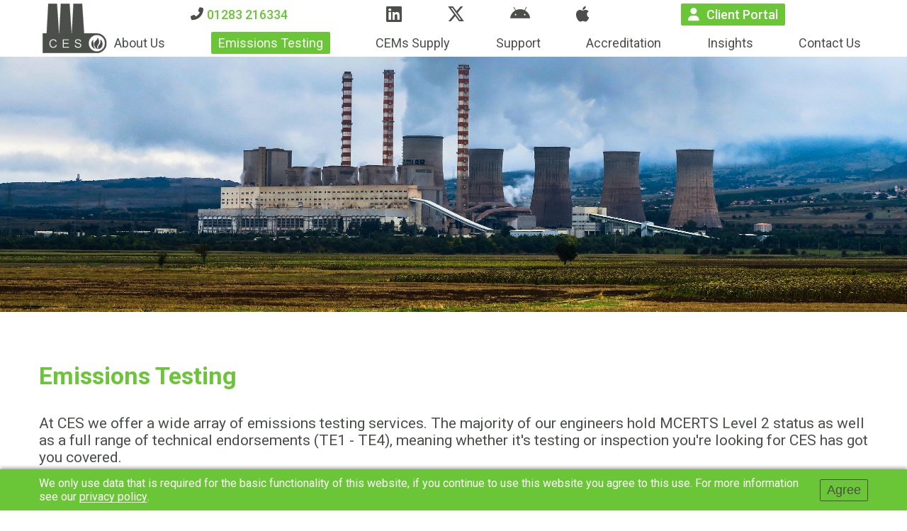

--- FILE ---
content_type: text/html; charset=utf-8
request_url: http://cesei.co.uk/emissions-testing
body_size: 2884
content:
<!DOCTYPE html>
<html lang="en">

<head>
    <meta charset="UTF-8">
    <meta name="viewport" content="width=device-width, initial-scale=1.0">
    <meta http-equiv="X-UA-Compatible" content="ie=edge">
    <title>CES Environmental Instruments</title>
    <meta name="description" content="CES Environmental Instruments offers UKAS & MCERTS accredited environmental testing services including BS EN 14181, equipment supply, calibration and much more.">
    <meta name="keywords" content="CES Environmental Instruments, CESEI, Durag, CEMs, Testing, Emissions Testing, BS EN 14181, UKAS, MCERTS, Inspection, Compliance, Consultancy">
    <link rel="shortcut icon" href="http://cesei.co.uk/images/logos/cesIcon.png" type="image/x-icon">
    <script src="https://kit.fontawesome.com/20c13ea301.js"></script>
    <link href="https://fonts.googleapis.com/css?family=Roboto:400,500,700&display=swap" rel="stylesheet">
    <link rel="stylesheet" href="/css/main.css?id=61605a0cd9a9186ea1741e8036ec3f86">
</head>

<body>
<header>
    <nav>
        <div class="container no-padding">
            <div class="brand-container tooltip-container">
                <a href="https://www.cesei.co.uk">
                    <img class="nav-brand" src="http://cesei.co.uk/images/logos/cesLogoGrey.svg" alt="">
                </a>
                <a class="p-brand hidden" href="https://www.cesei.co.uk">
                    <p>CES</p>
                </a>
                <span class="tooltip body">Home Page</span>
            </div>
            <div class="main-navs">
                <div class="upper-nav nav-headers">
                    <div id="contact-nav" class="nav-links">
                        <i class="fas fa-phone-alt"></i>
                        <a href="tel:01283216334">01283 216334</a>
                    </div>
                    <div id="link-nav" class="nav-links">
                        <a href="https://uk.linkedin.com/company/ces-environmental-instruments-ltd-" target="_blank"><i class="fab fa-linkedin"></i></a>
                        
                        <a href="https://www.twitter.com/CesInstruments" target="_blank"><i class="fa-brands fa-x-twitter"></i></a>
                        <a href="https://play.google.com/store/apps/developer?id=Lewis+Holmes" target="_blank"><i class="fab fa-android"></i></a>
                        <a href="https://apps.apple.com/us/developer/lewis-holmes/id1454834389" target="_blank"><i class="fab fa-apple"></i></a>
                    </div>
                    <div id="user-nav" class="nav-links">
                        <a
                            href="/login"
                            class="btn"
                        ><i class="fas fa-user"></i>Client Portal</a>
                    </div>
                </div>
                <div class="lower-nav nav-headers">
                    <a
    class=""
    href="http://cesei.co.uk/about-us"
>About Us</a>                    <div class="dropdown">
                        <a
    class="active"
    href="http://cesei.co.uk/emissions-testing"
>Emissions Testing</a>                        <div class="dropdown-content emissions-dropdown">
                            <a href="http://cesei.co.uk/emissions-testing/services">Services</a>
                            <a href="http://cesei.co.uk/emissions-testing/methods">Methods</a>
                            <a href="http://cesei.co.uk/emissions-testing/industries">Industries</a>
                            <a href="http://cesei.co.uk/emissions-testing/bs-en-14181">BS EN 14181</a>
                        </div>
                    </div>
                    <div class="dropdown">
                        <a
    class=""
    href="http://cesei.co.uk/cems-supply"
>CEMs Supply</a>                        <div class="dropdown-content sales-dropdown">
                            <a href="http://cesei.co.uk/cems-supply/durag-partnership">DURAG Partnership</a>
                            <a href="http://cesei.co.uk/cems-supply/durag-products">DURAG Products</a>
                            <a href="http://cesei.co.uk/cems-supply/durag-repairs">DURAG Repairs</a>
                            <a href="http://cesei.co.uk/cems-supply/durag-training">DURAG Training</a>
                        </div>
                    </div>
                    <div class="dropdown">
                        <a
    class=""
    href="http://cesei.co.uk/support"
>Support</a>                        <div class="dropdown-content support-dropdown">
                            <a href="http://cesei.co.uk/support/training">Training</a>
                            <a href="http://cesei.co.uk/support/technical-support">Technical Support</a>
                            <a href="http://cesei.co.uk/support/repair-service">Repair Service</a>
                            <a href="http://cesei.co.uk/support/service-maintenance-contracts">Service/Maintenance Contracts</a>
                        </div>
                    </div>
                    <a
    class=""
    href="http://cesei.co.uk/accreditation"
>Accreditation</a>                    <div class="dropdown">
                        <a
    class=""
    href="http://cesei.co.uk/insights"
>Insights</a>                        <div class="dropdown-content">
                            <a href="http://cesei.co.uk/insights/news">News</a>
                            <a href="http://cesei.co.uk/insights/standards">Standards</a>
                            <a href="http://cesei.co.uk/insights/acronyms">Acronyms</a>
                        </div>
                    </div>
                    <a class="" href="http://cesei.co.uk/contact-us">Contact Us</a>
                </div>
            </div>
            <div class="burger">
                <div class="line-1"></div>
                <div class="line-2"></div>
                <div class="line-3"></div>
            </div>
            <a
                href="/login"
                class="user"
            ><i class="fas fa-user"></i></a>
        </div>
    </nav>
</header>
<section id="emissions-index" class="min-page-height-header section-spacing-bottom">
        <div id="emissions-index-header" class="page-header page-header-spacing"></div>
        <div class="container">
            <h4 class="main-heading">Emissions Testing</h4>
            <p class="sub-heading">At CES we offer a wide array of emissions testing services. The majority of our engineers hold MCERTS Level 2 status as well as a full range of technical endorsements (TE1 - TE4), meaning whether it's testing or inspection you're looking for CES has got you covered.</p>
            <div class="link-card-wrapper">
                                    <div class="link-card">
                        <div class="link-card-overlay"></div>
                        <a
                            href="http://cesei.co.uk/emissions-testing/services"
                            class="link-card-link"
                        >Services</a>
                    </div>
                                    <div class="link-card">
                        <div class="link-card-overlay"></div>
                        <a
                            href="http://cesei.co.uk/emissions-testing/methods"
                            class="link-card-link"
                        >Methods</a>
                    </div>
                                    <div class="link-card">
                        <div class="link-card-overlay"></div>
                        <a
                            href="http://cesei.co.uk/emissions-testing/industries"
                            class="link-card-link"
                        >Industries</a>
                    </div>
                                    <div class="link-card">
                        <div class="link-card-overlay"></div>
                        <a
                            href="http://cesei.co.uk/emissions-testing/bs-en-14181"
                            class="link-card-link"
                        >BS EN 14181</a>
                    </div>
                            </div>
        </div>
    </section>

<!-- resources/views/components/layout/footer.blade.php -->

    <footer id="footer">
        <div class="container"> 
            <div class="contact">
                <p class="sub-heading">Contact Us</p>
                <div>
                    <i class="far fa-envelope"></i>
                    <p class="body">enquiries@cesei.co.uk</p>
                </div>
                <div>
                    <i class="fas fa-phone-alt"></i>
                    <p class="body">01283 216334</p>
                </div>
                <div>
                    <i class="fas fa-map-marker-alt"></i>
                    <div class="address body">
                        <p>CES Environmental Instruments Ltd</p>
                        <p>Bretby Business Park</p>
                        <p>Ashby Road</p>
                        <p>Burton on Trent</p>
                        <p>Staffordshire</p>
                        <p>DE15 0YZ</p>
                    </div>
                </div>
                <div class="company-no">
                    <i class="fas fa-industry"></i>
                    <p class="body">Company No.: 2970174</p>
                </div>
                <div class="footer-links">
                    <a href="https://uk.linkedin.com/company/ces-environmental-instruments-ltd-" target="_blank"><i class="fab fa-linkedin"></i></a>
                    
                    <a href="https://www.twitter.com/CesInstruments" target="_blank"><i class="fa-brands fa-x-twitter"></i></a>
                    <a href="https://play.google.com/store/apps/developer?id=Lewis+Holmes" target="_blank"><i class="fab fa-android"></i></a>
                    <a href="https://apps.apple.com/us/developer/lewis-holmes/id1454834389" target="_blank"><i class="fab fa-apple"></i></a>
                </div>
            </div>
            <div class="accreditations">
                <img
                    src="http://cesei.co.uk/images/accreditation/sta-white.png"
                    alt="Source Testing Association logo"
                    class="accreditation-primary"
                >
                <img
                    src="http://cesei.co.uk/images/accreditation/mcerts-white.png"
                    alt="MCERTS logo"
                    class="accreditation-primary"
                >
                <img
                    src="http://cesei.co.uk/images/accreditation/ukas-white.png"
                    alt="UKAS logo"
                    class="accreditation-primary"
                >
                <img
                    src="http://cesei.co.uk/images/accreditation/safe-contractor-white.png"
                    alt="Safe contractor logo"
                    class="accreditation-secondary"
                >
                <img
                    src="http://cesei.co.uk/images/accreditation/avetta-white.png"
                    alt="Avetta logo"
                    class="accreditation-secondary"
                >
                <img
                    src="http://cesei.co.uk/images/accreditation/achilles-white.png"
                    alt="Achilles logo"
                    class="accreditation-secondary"
                >
            </div>
            <div class="twitter-feed">
                <h4 class="sub-heading center-text mb-half">Latest Tweets</h4>
                <a
                    class="twitter-timeline"
                    data-border-color="#fff"
                    data-height="370"
                    data-width="100%"
                    data-theme="dark"
                    data-chrome="transparent noheader nofooter noborders"
                    href="https://twitter.com/CesInstruments?ref_src=twsrc%5Etfw"
                >Tweets by CesInstruments</a>
                <script async src="https://platform.twitter.com/widgets.js" charset="utf-8"></script>
            </div>
        </div>  
        <div  id="foot-notes" class="container">
            <p>Website by Lewis Holmes</p>
            <p>&copy; CES Environmental Instruments Ltd 2026</p>
            <div class="privacy-policies">
                <a
                    href="http://cesei.co.uk/docs/cesei-gdpr.pdf"
                    class="page-link"
                    target="_blank"
                >Privacy Policy</a><span>-</span> <a
                href="http://cesei.co.uk/app-privacy-policy"
                class="page-link"
                target="_blank"
            >App Privacy Policy</a>
            </div>
            <p>Website by Lewis Holmes</p>
        </div>
    </footer>
    <section id="gdpr" class="gdpr-wrapper bg-green">
    <div class="container">
        <p>We only use data that is required for the basic functionality of this website, if you continue to use this website you agree to this use. For more information see our <a href="http://cesei.co.uk/docs/cesei-gdpr.pdf" target="_blank" class="page-link">privacy policy</a>.</p>
        <button class="btn alt-btn alt-btn-grey body">Agree</button>
    </div>
</section>

    <script src="/js/vanilla.js?id=0a61b8fce74f9226532626fdd02f3fd0"></script>
        </body>
</html>

--- FILE ---
content_type: text/css
request_url: http://cesei.co.uk/css/main.css?id=61605a0cd9a9186ea1741e8036ec3f86
body_size: 185648
content:
/*!
 * Quill Editor v2.0.3
 * https://quilljs.com
 * Copyright (c) 2017-2024, Slab
 * Copyright (c) 2014, Jason Chen
 * Copyright (c) 2013, salesforce.com
 */.ql-container{box-sizing:border-box;font-family:Helvetica,Arial,sans-serif;font-size:13px;height:100%;margin:0;position:relative}.ql-container.ql-disabled .ql-tooltip{visibility:hidden}.ql-container:not(.ql-disabled) li[data-list=checked]>.ql-ui,.ql-container:not(.ql-disabled) li[data-list=unchecked]>.ql-ui{cursor:pointer}.ql-clipboard{height:1px;left:-100000px;overflow-y:hidden;position:absolute;top:50%}.ql-clipboard p{margin:0;padding:0}.ql-editor{word-wrap:break-word;box-sizing:border-box;counter-reset:list-0 list-1 list-2 list-3 list-4 list-5 list-6 list-7 list-8 list-9;height:100%;line-height:1.42;outline:none;overflow-y:auto;padding:12px 15px;-o-tab-size:4;tab-size:4;-moz-tab-size:4;text-align:left;white-space:pre-wrap}.ql-editor>*{cursor:text}.ql-editor blockquote,.ql-editor h1,.ql-editor h2,.ql-editor h3,.ql-editor h4,.ql-editor h5,.ql-editor h6,.ql-editor ol,.ql-editor p,.ql-editor pre{margin:0;padding:0}@supports (counter-set:none){.ql-editor h1,.ql-editor h2,.ql-editor h3,.ql-editor h4,.ql-editor h5,.ql-editor h6,.ql-editor p{counter-set:list-0 list-1 list-2 list-3 list-4 list-5 list-6 list-7 list-8 list-9}}@supports not (counter-set:none){.ql-editor h1,.ql-editor h2,.ql-editor h3,.ql-editor h4,.ql-editor h5,.ql-editor h6,.ql-editor p{counter-reset:list-0 list-1 list-2 list-3 list-4 list-5 list-6 list-7 list-8 list-9}}.ql-editor table{border-collapse:collapse}.ql-editor td{border:1px solid #000;padding:2px 5px}.ql-editor li,.ql-editor ol{padding-left:1.5em}.ql-editor li{list-style-type:none;position:relative}.ql-editor li>.ql-ui:before{display:inline-block;margin-left:-1.5em;margin-right:.3em;text-align:right;white-space:nowrap;width:1.2em}.ql-editor li[data-list=checked]>.ql-ui,.ql-editor li[data-list=unchecked]>.ql-ui{color:#777}.ql-editor li[data-list=bullet]>.ql-ui:before{content:"\2022"}.ql-editor li[data-list=checked]>.ql-ui:before{content:"\2611"}.ql-editor li[data-list=unchecked]>.ql-ui:before{content:"\2610"}@supports (counter-set:none){.ql-editor li[data-list]{counter-set:list-1 list-2 list-3 list-4 list-5 list-6 list-7 list-8 list-9}}@supports not (counter-set:none){.ql-editor li[data-list]{counter-reset:list-1 list-2 list-3 list-4 list-5 list-6 list-7 list-8 list-9}}.ql-editor li[data-list=ordered]{counter-increment:list-0}.ql-editor li[data-list=ordered]>.ql-ui:before{content:counter(list-0,decimal) ". "}.ql-editor li[data-list=ordered].ql-indent-1{counter-increment:list-1}.ql-editor li[data-list=ordered].ql-indent-1>.ql-ui:before{content:counter(list-1,lower-alpha) ". "}@supports (counter-set:none){.ql-editor li[data-list].ql-indent-1{counter-set:list-2 list-3 list-4 list-5 list-6 list-7 list-8 list-9}}@supports not (counter-set:none){.ql-editor li[data-list].ql-indent-1{counter-reset:list-2 list-3 list-4 list-5 list-6 list-7 list-8 list-9}}.ql-editor li[data-list=ordered].ql-indent-2{counter-increment:list-2}.ql-editor li[data-list=ordered].ql-indent-2>.ql-ui:before{content:counter(list-2,lower-roman) ". "}@supports (counter-set:none){.ql-editor li[data-list].ql-indent-2{counter-set:list-3 list-4 list-5 list-6 list-7 list-8 list-9}}@supports not (counter-set:none){.ql-editor li[data-list].ql-indent-2{counter-reset:list-3 list-4 list-5 list-6 list-7 list-8 list-9}}.ql-editor li[data-list=ordered].ql-indent-3{counter-increment:list-3}.ql-editor li[data-list=ordered].ql-indent-3>.ql-ui:before{content:counter(list-3,decimal) ". "}@supports (counter-set:none){.ql-editor li[data-list].ql-indent-3{counter-set:list-4 list-5 list-6 list-7 list-8 list-9}}@supports not (counter-set:none){.ql-editor li[data-list].ql-indent-3{counter-reset:list-4 list-5 list-6 list-7 list-8 list-9}}.ql-editor li[data-list=ordered].ql-indent-4{counter-increment:list-4}.ql-editor li[data-list=ordered].ql-indent-4>.ql-ui:before{content:counter(list-4,lower-alpha) ". "}@supports (counter-set:none){.ql-editor li[data-list].ql-indent-4{counter-set:list-5 list-6 list-7 list-8 list-9}}@supports not (counter-set:none){.ql-editor li[data-list].ql-indent-4{counter-reset:list-5 list-6 list-7 list-8 list-9}}.ql-editor li[data-list=ordered].ql-indent-5{counter-increment:list-5}.ql-editor li[data-list=ordered].ql-indent-5>.ql-ui:before{content:counter(list-5,lower-roman) ". "}@supports (counter-set:none){.ql-editor li[data-list].ql-indent-5{counter-set:list-6 list-7 list-8 list-9}}@supports not (counter-set:none){.ql-editor li[data-list].ql-indent-5{counter-reset:list-6 list-7 list-8 list-9}}.ql-editor li[data-list=ordered].ql-indent-6{counter-increment:list-6}.ql-editor li[data-list=ordered].ql-indent-6>.ql-ui:before{content:counter(list-6,decimal) ". "}@supports (counter-set:none){.ql-editor li[data-list].ql-indent-6{counter-set:list-7 list-8 list-9}}@supports not (counter-set:none){.ql-editor li[data-list].ql-indent-6{counter-reset:list-7 list-8 list-9}}.ql-editor li[data-list=ordered].ql-indent-7{counter-increment:list-7}.ql-editor li[data-list=ordered].ql-indent-7>.ql-ui:before{content:counter(list-7,lower-alpha) ". "}@supports (counter-set:none){.ql-editor li[data-list].ql-indent-7{counter-set:list-8 list-9}}@supports not (counter-set:none){.ql-editor li[data-list].ql-indent-7{counter-reset:list-8 list-9}}.ql-editor li[data-list=ordered].ql-indent-8{counter-increment:list-8}.ql-editor li[data-list=ordered].ql-indent-8>.ql-ui:before{content:counter(list-8,lower-roman) ". "}@supports (counter-set:none){.ql-editor li[data-list].ql-indent-8{counter-set:list-9}}@supports not (counter-set:none){.ql-editor li[data-list].ql-indent-8{counter-reset:list-9}}.ql-editor li[data-list=ordered].ql-indent-9{counter-increment:list-9}.ql-editor li[data-list=ordered].ql-indent-9>.ql-ui:before{content:counter(list-9,decimal) ". "}.ql-editor .ql-indent-1:not(.ql-direction-rtl){padding-left:3em}.ql-editor li.ql-indent-1:not(.ql-direction-rtl){padding-left:4.5em}.ql-editor .ql-indent-1.ql-direction-rtl.ql-align-right{padding-right:3em}.ql-editor li.ql-indent-1.ql-direction-rtl.ql-align-right{padding-right:4.5em}.ql-editor .ql-indent-2:not(.ql-direction-rtl){padding-left:6em}.ql-editor li.ql-indent-2:not(.ql-direction-rtl){padding-left:7.5em}.ql-editor .ql-indent-2.ql-direction-rtl.ql-align-right{padding-right:6em}.ql-editor li.ql-indent-2.ql-direction-rtl.ql-align-right{padding-right:7.5em}.ql-editor .ql-indent-3:not(.ql-direction-rtl){padding-left:9em}.ql-editor li.ql-indent-3:not(.ql-direction-rtl){padding-left:10.5em}.ql-editor .ql-indent-3.ql-direction-rtl.ql-align-right{padding-right:9em}.ql-editor li.ql-indent-3.ql-direction-rtl.ql-align-right{padding-right:10.5em}.ql-editor .ql-indent-4:not(.ql-direction-rtl){padding-left:12em}.ql-editor li.ql-indent-4:not(.ql-direction-rtl){padding-left:13.5em}.ql-editor .ql-indent-4.ql-direction-rtl.ql-align-right{padding-right:12em}.ql-editor li.ql-indent-4.ql-direction-rtl.ql-align-right{padding-right:13.5em}.ql-editor .ql-indent-5:not(.ql-direction-rtl){padding-left:15em}.ql-editor li.ql-indent-5:not(.ql-direction-rtl){padding-left:16.5em}.ql-editor .ql-indent-5.ql-direction-rtl.ql-align-right{padding-right:15em}.ql-editor li.ql-indent-5.ql-direction-rtl.ql-align-right{padding-right:16.5em}.ql-editor .ql-indent-6:not(.ql-direction-rtl){padding-left:18em}.ql-editor li.ql-indent-6:not(.ql-direction-rtl){padding-left:19.5em}.ql-editor .ql-indent-6.ql-direction-rtl.ql-align-right{padding-right:18em}.ql-editor li.ql-indent-6.ql-direction-rtl.ql-align-right{padding-right:19.5em}.ql-editor .ql-indent-7:not(.ql-direction-rtl){padding-left:21em}.ql-editor li.ql-indent-7:not(.ql-direction-rtl){padding-left:22.5em}.ql-editor .ql-indent-7.ql-direction-rtl.ql-align-right{padding-right:21em}.ql-editor li.ql-indent-7.ql-direction-rtl.ql-align-right{padding-right:22.5em}.ql-editor .ql-indent-8:not(.ql-direction-rtl){padding-left:24em}.ql-editor li.ql-indent-8:not(.ql-direction-rtl){padding-left:25.5em}.ql-editor .ql-indent-8.ql-direction-rtl.ql-align-right{padding-right:24em}.ql-editor li.ql-indent-8.ql-direction-rtl.ql-align-right{padding-right:25.5em}.ql-editor .ql-indent-9:not(.ql-direction-rtl){padding-left:27em}.ql-editor li.ql-indent-9:not(.ql-direction-rtl){padding-left:28.5em}.ql-editor .ql-indent-9.ql-direction-rtl.ql-align-right{padding-right:27em}.ql-editor li.ql-indent-9.ql-direction-rtl.ql-align-right{padding-right:28.5em}.ql-editor li.ql-direction-rtl{padding-right:1.5em}.ql-editor li.ql-direction-rtl>.ql-ui:before{margin-left:.3em;margin-right:-1.5em;text-align:left}.ql-editor table{table-layout:fixed;width:100%}.ql-editor table td{outline:none}.ql-editor .ql-code-block-container{font-family:monospace}.ql-editor .ql-video{display:block;max-width:100%}.ql-editor .ql-video.ql-align-center{margin:0 auto}.ql-editor .ql-video.ql-align-right{margin:0 0 0 auto}.ql-editor .ql-bg-black{background-color:#000}.ql-editor .ql-bg-red{background-color:#e60000}.ql-editor .ql-bg-orange{background-color:#f90}.ql-editor .ql-bg-yellow{background-color:#ff0}.ql-editor .ql-bg-green{background-color:#008a00}.ql-editor .ql-bg-blue{background-color:#06c}.ql-editor .ql-bg-purple{background-color:#93f}.ql-editor .ql-color-white{color:#fff}.ql-editor .ql-color-red{color:#e60000}.ql-editor .ql-color-orange{color:#f90}.ql-editor .ql-color-yellow{color:#ff0}.ql-editor .ql-color-green{color:#008a00}.ql-editor .ql-color-blue{color:#06c}.ql-editor .ql-color-purple{color:#93f}.ql-editor .ql-font-serif{font-family:Georgia,Times New Roman,serif}.ql-editor .ql-font-monospace{font-family:Monaco,Courier New,monospace}.ql-editor .ql-size-small{font-size:.75em}.ql-editor .ql-size-large{font-size:1.5em}.ql-editor .ql-size-huge{font-size:2.5em}.ql-editor .ql-direction-rtl{direction:rtl;text-align:inherit}.ql-editor .ql-align-center{text-align:center}.ql-editor .ql-align-justify{text-align:justify}.ql-editor .ql-align-right{text-align:right}.ql-editor .ql-ui{position:absolute}.ql-editor.ql-blank:before{color:#0009;content:attr(data-placeholder);font-style:italic;left:15px;pointer-events:none;position:absolute;right:15px}.ql-snow .ql-toolbar:after,.ql-snow.ql-toolbar:after{clear:both;content:"";display:table}.ql-snow .ql-toolbar button,.ql-snow.ql-toolbar button{background:none;border:none;cursor:pointer;display:inline-block;float:left;height:24px;padding:3px 5px;width:28px}.ql-snow .ql-toolbar button svg,.ql-snow.ql-toolbar button svg{float:left;height:100%}.ql-snow .ql-toolbar button:active:hover,.ql-snow.ql-toolbar button:active:hover{outline:none}.ql-snow .ql-toolbar input.ql-image[type=file],.ql-snow.ql-toolbar input.ql-image[type=file]{display:none}.ql-snow .ql-toolbar .ql-picker-item.ql-selected,.ql-snow .ql-toolbar .ql-picker-item:hover,.ql-snow .ql-toolbar .ql-picker-label.ql-active,.ql-snow .ql-toolbar .ql-picker-label:hover,.ql-snow .ql-toolbar button.ql-active,.ql-snow .ql-toolbar button:focus,.ql-snow .ql-toolbar button:hover,.ql-snow.ql-toolbar .ql-picker-item.ql-selected,.ql-snow.ql-toolbar .ql-picker-item:hover,.ql-snow.ql-toolbar .ql-picker-label.ql-active,.ql-snow.ql-toolbar .ql-picker-label:hover,.ql-snow.ql-toolbar button.ql-active,.ql-snow.ql-toolbar button:focus,.ql-snow.ql-toolbar button:hover{color:#06c}.ql-snow .ql-toolbar .ql-picker-item.ql-selected .ql-fill,.ql-snow .ql-toolbar .ql-picker-item.ql-selected .ql-stroke.ql-fill,.ql-snow .ql-toolbar .ql-picker-item:hover .ql-fill,.ql-snow .ql-toolbar .ql-picker-item:hover .ql-stroke.ql-fill,.ql-snow .ql-toolbar .ql-picker-label.ql-active .ql-fill,.ql-snow .ql-toolbar .ql-picker-label.ql-active .ql-stroke.ql-fill,.ql-snow .ql-toolbar .ql-picker-label:hover .ql-fill,.ql-snow .ql-toolbar .ql-picker-label:hover .ql-stroke.ql-fill,.ql-snow .ql-toolbar button.ql-active .ql-fill,.ql-snow .ql-toolbar button.ql-active .ql-stroke.ql-fill,.ql-snow .ql-toolbar button:focus .ql-fill,.ql-snow .ql-toolbar button:focus .ql-stroke.ql-fill,.ql-snow .ql-toolbar button:hover .ql-fill,.ql-snow .ql-toolbar button:hover .ql-stroke.ql-fill,.ql-snow.ql-toolbar .ql-picker-item.ql-selected .ql-fill,.ql-snow.ql-toolbar .ql-picker-item.ql-selected .ql-stroke.ql-fill,.ql-snow.ql-toolbar .ql-picker-item:hover .ql-fill,.ql-snow.ql-toolbar .ql-picker-item:hover .ql-stroke.ql-fill,.ql-snow.ql-toolbar .ql-picker-label.ql-active .ql-fill,.ql-snow.ql-toolbar .ql-picker-label.ql-active .ql-stroke.ql-fill,.ql-snow.ql-toolbar .ql-picker-label:hover .ql-fill,.ql-snow.ql-toolbar .ql-picker-label:hover .ql-stroke.ql-fill,.ql-snow.ql-toolbar button.ql-active .ql-fill,.ql-snow.ql-toolbar button.ql-active .ql-stroke.ql-fill,.ql-snow.ql-toolbar button:focus .ql-fill,.ql-snow.ql-toolbar button:focus .ql-stroke.ql-fill,.ql-snow.ql-toolbar button:hover .ql-fill,.ql-snow.ql-toolbar button:hover .ql-stroke.ql-fill{fill:#06c}.ql-snow .ql-toolbar .ql-picker-item.ql-selected .ql-stroke,.ql-snow .ql-toolbar .ql-picker-item.ql-selected .ql-stroke-miter,.ql-snow .ql-toolbar .ql-picker-item:hover .ql-stroke,.ql-snow .ql-toolbar .ql-picker-item:hover .ql-stroke-miter,.ql-snow .ql-toolbar .ql-picker-label.ql-active .ql-stroke,.ql-snow .ql-toolbar .ql-picker-label.ql-active .ql-stroke-miter,.ql-snow .ql-toolbar .ql-picker-label:hover .ql-stroke,.ql-snow .ql-toolbar .ql-picker-label:hover .ql-stroke-miter,.ql-snow .ql-toolbar button.ql-active .ql-stroke,.ql-snow .ql-toolbar button.ql-active .ql-stroke-miter,.ql-snow .ql-toolbar button:focus .ql-stroke,.ql-snow .ql-toolbar button:focus .ql-stroke-miter,.ql-snow .ql-toolbar button:hover .ql-stroke,.ql-snow .ql-toolbar button:hover .ql-stroke-miter,.ql-snow.ql-toolbar .ql-picker-item.ql-selected .ql-stroke,.ql-snow.ql-toolbar .ql-picker-item.ql-selected .ql-stroke-miter,.ql-snow.ql-toolbar .ql-picker-item:hover .ql-stroke,.ql-snow.ql-toolbar .ql-picker-item:hover .ql-stroke-miter,.ql-snow.ql-toolbar .ql-picker-label.ql-active .ql-stroke,.ql-snow.ql-toolbar .ql-picker-label.ql-active .ql-stroke-miter,.ql-snow.ql-toolbar .ql-picker-label:hover .ql-stroke,.ql-snow.ql-toolbar .ql-picker-label:hover .ql-stroke-miter,.ql-snow.ql-toolbar button.ql-active .ql-stroke,.ql-snow.ql-toolbar button.ql-active .ql-stroke-miter,.ql-snow.ql-toolbar button:focus .ql-stroke,.ql-snow.ql-toolbar button:focus .ql-stroke-miter,.ql-snow.ql-toolbar button:hover .ql-stroke,.ql-snow.ql-toolbar button:hover .ql-stroke-miter{stroke:#06c}@media (pointer:coarse){.ql-snow .ql-toolbar button:hover:not(.ql-active),.ql-snow.ql-toolbar button:hover:not(.ql-active){color:#444}.ql-snow .ql-toolbar button:hover:not(.ql-active) .ql-fill,.ql-snow .ql-toolbar button:hover:not(.ql-active) .ql-stroke.ql-fill,.ql-snow.ql-toolbar button:hover:not(.ql-active) .ql-fill,.ql-snow.ql-toolbar button:hover:not(.ql-active) .ql-stroke.ql-fill{fill:#444}.ql-snow .ql-toolbar button:hover:not(.ql-active) .ql-stroke,.ql-snow .ql-toolbar button:hover:not(.ql-active) .ql-stroke-miter,.ql-snow.ql-toolbar button:hover:not(.ql-active) .ql-stroke,.ql-snow.ql-toolbar button:hover:not(.ql-active) .ql-stroke-miter{stroke:#444}}.ql-snow,.ql-snow *{box-sizing:border-box}.ql-snow .ql-hidden{display:none}.ql-snow .ql-out-bottom,.ql-snow .ql-out-top{visibility:hidden}.ql-snow .ql-tooltip{position:absolute;transform:translateY(10px)}.ql-snow .ql-tooltip a{cursor:pointer;text-decoration:none}.ql-snow .ql-tooltip.ql-flip{transform:translateY(-10px)}.ql-snow .ql-formats{display:inline-block;vertical-align:middle}.ql-snow .ql-formats:after{clear:both;content:"";display:table}.ql-snow .ql-stroke{fill:none;stroke:#444;stroke-linecap:round;stroke-linejoin:round;stroke-width:2}.ql-snow .ql-stroke-miter{fill:none;stroke:#444;stroke-miterlimit:10;stroke-width:2}.ql-snow .ql-fill,.ql-snow .ql-stroke.ql-fill{fill:#444}.ql-snow .ql-empty{fill:none}.ql-snow .ql-even{fill-rule:evenodd}.ql-snow .ql-stroke.ql-thin,.ql-snow .ql-thin{stroke-width:1}.ql-snow .ql-transparent{opacity:.4}.ql-snow .ql-direction svg:last-child{display:none}.ql-snow .ql-direction.ql-active svg:last-child{display:inline}.ql-snow .ql-direction.ql-active svg:first-child{display:none}.ql-snow .ql-editor h1{font-size:2em}.ql-snow .ql-editor h2{font-size:1.5em}.ql-snow .ql-editor h3{font-size:1.17em}.ql-snow .ql-editor h4{font-size:1em}.ql-snow .ql-editor h5{font-size:.83em}.ql-snow .ql-editor h6{font-size:.67em}.ql-snow .ql-editor a{text-decoration:underline}.ql-snow .ql-editor blockquote{border-left:4px solid #ccc;margin-bottom:5px;margin-top:5px;padding-left:16px}.ql-snow .ql-editor .ql-code-block-container,.ql-snow .ql-editor code{background-color:#f0f0f0;border-radius:3px}.ql-snow .ql-editor .ql-code-block-container{margin-bottom:5px;margin-top:5px;padding:5px 10px}.ql-snow .ql-editor code{font-size:85%;padding:2px 4px}.ql-snow .ql-editor .ql-code-block-container{background-color:#23241f;color:#f8f8f2;overflow:visible}.ql-snow .ql-editor img{max-width:100%}.ql-snow .ql-picker{color:#444;display:inline-block;float:left;font-size:14px;font-weight:500;height:24px;position:relative;vertical-align:middle}.ql-snow .ql-picker-label{cursor:pointer;display:inline-block;height:100%;padding-left:8px;padding-right:2px;position:relative;width:100%}.ql-snow .ql-picker-label:before{display:inline-block;line-height:22px}.ql-snow .ql-picker-options{background-color:#fff;display:none;min-width:100%;padding:4px 8px;position:absolute;white-space:nowrap}.ql-snow .ql-picker-options .ql-picker-item{cursor:pointer;display:block;padding-bottom:5px;padding-top:5px}.ql-snow .ql-picker.ql-expanded .ql-picker-label{color:#ccc;z-index:2}.ql-snow .ql-picker.ql-expanded .ql-picker-label .ql-fill{fill:#ccc}.ql-snow .ql-picker.ql-expanded .ql-picker-label .ql-stroke{stroke:#ccc}.ql-snow .ql-picker.ql-expanded .ql-picker-options{display:block;margin-top:-1px;top:100%;z-index:1}.ql-snow .ql-color-picker,.ql-snow .ql-icon-picker{width:28px}.ql-snow .ql-color-picker .ql-picker-label,.ql-snow .ql-icon-picker .ql-picker-label{padding:2px 4px}.ql-snow .ql-color-picker .ql-picker-label svg,.ql-snow .ql-icon-picker .ql-picker-label svg{right:4px}.ql-snow .ql-icon-picker .ql-picker-options{padding:4px 0}.ql-snow .ql-icon-picker .ql-picker-item{height:24px;padding:2px 4px;width:24px}.ql-snow .ql-color-picker .ql-picker-options{padding:3px 5px;width:152px}.ql-snow .ql-color-picker .ql-picker-item{border:1px solid #0000;float:left;height:16px;margin:2px;padding:0;width:16px}.ql-snow .ql-picker:not(.ql-color-picker):not(.ql-icon-picker) svg{margin-top:-9px;position:absolute;right:0;top:50%;width:18px}.ql-snow .ql-picker.ql-font .ql-picker-item[data-label]:not([data-label=""]):before,.ql-snow .ql-picker.ql-font .ql-picker-label[data-label]:not([data-label=""]):before,.ql-snow .ql-picker.ql-header .ql-picker-item[data-label]:not([data-label=""]):before,.ql-snow .ql-picker.ql-header .ql-picker-label[data-label]:not([data-label=""]):before,.ql-snow .ql-picker.ql-size .ql-picker-item[data-label]:not([data-label=""]):before,.ql-snow .ql-picker.ql-size .ql-picker-label[data-label]:not([data-label=""]):before{content:attr(data-label)}.ql-snow .ql-picker.ql-header{width:98px}.ql-snow .ql-picker.ql-header .ql-picker-item:before,.ql-snow .ql-picker.ql-header .ql-picker-label:before{content:"Normal"}.ql-snow .ql-picker.ql-header .ql-picker-item[data-value="1"]:before,.ql-snow .ql-picker.ql-header .ql-picker-label[data-value="1"]:before{content:"Heading 1"}.ql-snow .ql-picker.ql-header .ql-picker-item[data-value="2"]:before,.ql-snow .ql-picker.ql-header .ql-picker-label[data-value="2"]:before{content:"Heading 2"}.ql-snow .ql-picker.ql-header .ql-picker-item[data-value="3"]:before,.ql-snow .ql-picker.ql-header .ql-picker-label[data-value="3"]:before{content:"Heading 3"}.ql-snow .ql-picker.ql-header .ql-picker-item[data-value="4"]:before,.ql-snow .ql-picker.ql-header .ql-picker-label[data-value="4"]:before{content:"Heading 4"}.ql-snow .ql-picker.ql-header .ql-picker-item[data-value="5"]:before,.ql-snow .ql-picker.ql-header .ql-picker-label[data-value="5"]:before{content:"Heading 5"}.ql-snow .ql-picker.ql-header .ql-picker-item[data-value="6"]:before,.ql-snow .ql-picker.ql-header .ql-picker-label[data-value="6"]:before{content:"Heading 6"}.ql-snow .ql-picker.ql-header .ql-picker-item[data-value="1"]:before{font-size:2em}.ql-snow .ql-picker.ql-header .ql-picker-item[data-value="2"]:before{font-size:1.5em}.ql-snow .ql-picker.ql-header .ql-picker-item[data-value="3"]:before{font-size:1.17em}.ql-snow .ql-picker.ql-header .ql-picker-item[data-value="4"]:before{font-size:1em}.ql-snow .ql-picker.ql-header .ql-picker-item[data-value="5"]:before{font-size:.83em}.ql-snow .ql-picker.ql-header .ql-picker-item[data-value="6"]:before{font-size:.67em}.ql-snow .ql-picker.ql-font{width:108px}.ql-snow .ql-picker.ql-font .ql-picker-item:before,.ql-snow .ql-picker.ql-font .ql-picker-label:before{content:"Sans Serif"}.ql-snow .ql-picker.ql-font .ql-picker-item[data-value=serif]:before,.ql-snow .ql-picker.ql-font .ql-picker-label[data-value=serif]:before{content:"Serif"}.ql-snow .ql-picker.ql-font .ql-picker-item[data-value=monospace]:before,.ql-snow .ql-picker.ql-font .ql-picker-label[data-value=monospace]:before{content:"Monospace"}.ql-snow .ql-picker.ql-font .ql-picker-item[data-value=serif]:before{font-family:Georgia,Times New Roman,serif}.ql-snow .ql-picker.ql-font .ql-picker-item[data-value=monospace]:before{font-family:Monaco,Courier New,monospace}.ql-snow .ql-picker.ql-size{width:98px}.ql-snow .ql-picker.ql-size .ql-picker-item:before,.ql-snow .ql-picker.ql-size .ql-picker-label:before{content:"Normal"}.ql-snow .ql-picker.ql-size .ql-picker-item[data-value=small]:before,.ql-snow .ql-picker.ql-size .ql-picker-label[data-value=small]:before{content:"Small"}.ql-snow .ql-picker.ql-size .ql-picker-item[data-value=large]:before,.ql-snow .ql-picker.ql-size .ql-picker-label[data-value=large]:before{content:"Large"}.ql-snow .ql-picker.ql-size .ql-picker-item[data-value=huge]:before,.ql-snow .ql-picker.ql-size .ql-picker-label[data-value=huge]:before{content:"Huge"}.ql-snow .ql-picker.ql-size .ql-picker-item[data-value=small]:before{font-size:10px}.ql-snow .ql-picker.ql-size .ql-picker-item[data-value=large]:before{font-size:18px}.ql-snow .ql-picker.ql-size .ql-picker-item[data-value=huge]:before{font-size:32px}.ql-snow .ql-color-picker.ql-background .ql-picker-item{background-color:#fff}.ql-snow .ql-color-picker.ql-color .ql-picker-item{background-color:#000}.ql-code-block-container{position:relative}.ql-code-block-container .ql-ui{right:5px;top:5px}.ql-toolbar.ql-snow{border:1px solid #ccc;box-sizing:border-box;font-family:Helvetica Neue,Helvetica,Arial,sans-serif;padding:8px}.ql-toolbar.ql-snow .ql-formats{margin-right:15px}.ql-toolbar.ql-snow .ql-picker-label{border:1px solid #0000}.ql-toolbar.ql-snow .ql-picker-options{border:1px solid #0000;box-shadow:0 2px 8px #0003}.ql-toolbar.ql-snow .ql-picker.ql-expanded .ql-picker-label,.ql-toolbar.ql-snow .ql-picker.ql-expanded .ql-picker-options{border-color:#ccc}.ql-toolbar.ql-snow .ql-color-picker .ql-picker-item.ql-selected,.ql-toolbar.ql-snow .ql-color-picker .ql-picker-item:hover{border-color:#000}.ql-toolbar.ql-snow+.ql-container.ql-snow{border-top:0}.ql-snow .ql-tooltip{background-color:#fff;border:1px solid #ccc;box-shadow:0 0 5px #ddd;color:#444;padding:5px 12px;white-space:nowrap}.ql-snow .ql-tooltip:before{content:"Visit URL:";line-height:26px;margin-right:8px}.ql-snow .ql-tooltip input[type=text]{border:1px solid #ccc;display:none;font-size:13px;height:26px;margin:0;padding:3px 5px;width:170px}.ql-snow .ql-tooltip a.ql-preview{display:inline-block;max-width:200px;overflow-x:hidden;text-overflow:ellipsis;vertical-align:top}.ql-snow .ql-tooltip a.ql-action:after{border-right:1px solid #ccc;content:"Edit";margin-left:16px;padding-right:8px}.ql-snow .ql-tooltip a.ql-remove:before{content:"Remove";margin-left:8px}.ql-snow .ql-tooltip a{line-height:26px}.ql-snow .ql-tooltip.ql-editing a.ql-preview,.ql-snow .ql-tooltip.ql-editing a.ql-remove{display:none}.ql-snow .ql-tooltip.ql-editing input[type=text]{display:inline-block}.ql-snow .ql-tooltip.ql-editing a.ql-action:after{border-right:0;content:"Save";padding-right:0}.ql-snow .ql-tooltip[data-mode=link]:before{content:"Enter link:"}.ql-snow .ql-tooltip[data-mode=formula]:before{content:"Enter formula:"}.ql-snow .ql-tooltip[data-mode=video]:before{content:"Enter video:"}.ql-snow a{color:#06c}.ql-container.ql-snow{border:1px solid #ccc}
@charset "UTF-8";*{box-sizing:border-box;margin:0;padding:0}a,div,h1,h4,h6,ol,p,td,ul{color:#4b4f4a;text-decoration:none}input{border-style:none}button{border:none;cursor:pointer;font-size:inherit;outline:none}html{font-size:62.5%}body{font-family:Roboto,sans-serif;font-size:16px;font-size:1.6rem}input,textarea,ul{font-family:inherit;font-size:inherit}.main-heading{color:#6bc637;display:table;font-size:3.4rem;margin-bottom:3.5rem}.center-heading{margin-left:auto;margin-right:auto}.center-heading,.center-text{text-align:center}.heading-decor-green{border-bottom:2px solid #6bc637;border-top:2px solid #6bc637}.heading-decor-grey{border-bottom:2px solid #4b4f4a;border-top:2px solid #4b4f4a;color:#4b4f4a}.heading-decor-white{border-bottom:2px solid #fff;border-top:2px solid #fff;color:#fff}.sub-heading{color:#4b4f4a;font-size:2.1rem;margin-bottom:2rem}.body{font-size:1.8rem}.base{font-size:1.6rem}.bold{font-weight:700}.capitalise{text-transform:capitalize}.uppercase{text-transform:uppercase}.green-font{color:#6bc637}.grey-font{color:#4b4f4a}.font-color-danger{color:#fc3f3f}@font-face{font-family:swiper-icons;font-style:normal;font-weight:400;src:url("data:application/font-woff;charset=utf-8;base64, [base64]//wADZ2x5ZgAAAywAAADMAAAD2MHtryVoZWFkAAABbAAAADAAAAA2E2+eoWhoZWEAAAGcAAAAHwAAACQC9gDzaG10eAAAAigAAAAZAAAArgJkABFsb2NhAAAC0AAAAFoAAABaFQAUGG1heHAAAAG8AAAAHwAAACAAcABAbmFtZQAAA/gAAAE5AAACXvFdBwlwb3N0AAAFNAAAAGIAAACE5s74hXjaY2BkYGAAYpf5Hu/j+W2+MnAzMYDAzaX6QjD6/4//Bxj5GA8AuRwMYGkAPywL13jaY2BkYGA88P8Agx4j+/8fQDYfA1AEBWgDAIB2BOoAeNpjYGRgYNBh4GdgYgABEMnIABJzYNADCQAACWgAsQB42mNgYfzCOIGBlYGB0YcxjYGBwR1Kf2WQZGhhYGBiYGVmgAFGBiQQkOaawtDAoMBQxXjg/wEGPcYDDA4wNUA2CCgwsAAAO4EL6gAAeNpj2M0gyAACqxgGNWBkZ2D4/wMA+xkDdgAAAHjaY2BgYGaAYBkGRgYQiAHyGMF8FgYHIM3DwMHABGQrMOgyWDLEM1T9/w8UBfEMgLzE////P/5//f/V/xv+r4eaAAeMbAxwIUYmIMHEgKYAYjUcsDAwsLKxc3BycfPw8jEQA/[base64]/uznmfPFBNODM2K7MTQ45YEAZqGP81AmGGcF3iPqOop0r1SPTaTbVkfUe4HXj97wYE+yNwWYxwWu4v1ugWHgo3S1XdZEVqWM7ET0cfnLGxWfkgR42o2PvWrDMBSFj/IHLaF0zKjRgdiVMwScNRAoWUoH78Y2icB/yIY09An6AH2Bdu/UB+yxopYshQiEvnvu0dURgDt8QeC8PDw7Fpji3fEA4z/PEJ6YOB5hKh4dj3EvXhxPqH/SKUY3rJ7srZ4FZnh1PMAtPhwP6fl2PMJMPDgeQ4rY8YT6Gzao0eAEA409DuggmTnFnOcSCiEiLMgxCiTI6Cq5DZUd3Qmp10vO0LaLTd2cjN4fOumlc7lUYbSQcZFkutRG7g6JKZKy0RmdLY680CDnEJ+UMkpFFe1RN7nxdVpXrC4aTtnaurOnYercZg2YVmLN/d/gczfEimrE/fs/bOuq29Zmn8tloORaXgZgGa78yO9/cnXm2BpaGvq25Dv9S4E9+5SIc9PqupJKhYFSSl47+Qcr1mYNAAAAeNptw0cKwkAAAMDZJA8Q7OUJvkLsPfZ6zFVERPy8qHh2YER+3i/BP83vIBLLySsoKimrqKqpa2hp6+jq6RsYGhmbmJqZSy0sraxtbO3sHRydnEMU4uR6yx7JJXveP7WrDycAAAAAAAH//wACeNpjYGRgYOABYhkgZgJCZgZNBkYGLQZtIJsFLMYAAAw3ALgAeNolizEKgDAQBCchRbC2sFER0YD6qVQiBCv/H9ezGI6Z5XBAw8CBK/m5iQQVauVbXLnOrMZv2oLdKFa8Pjuru2hJzGabmOSLzNMzvutpB3N42mNgZGBg4GKQYzBhYMxJLMlj4GBgAYow/P/PAJJhLM6sSoWKfWCAAwDAjgbRAAB42mNgYGBkAIIbCZo5IPrmUn0hGA0AO8EFTQAA") format("woff")}:root{--swiper-theme-color:#007aff}.swiper{list-style:none;margin-left:auto;margin-right:auto;overflow:hidden;padding:0;position:relative;z-index:1}.swiper-vertical>.swiper-wrapper{flex-direction:column}.swiper-wrapper{box-sizing:initial;display:flex;height:100%;position:relative;transition-property:transform;width:100%;z-index:1}.swiper-android .swiper-slide,.swiper-wrapper{transform:translateZ(0)}.swiper-pointer-events{touch-action:pan-y}.swiper-pointer-events.swiper-vertical{touch-action:pan-x}.swiper-slide{flex-shrink:0;height:100%;position:relative;transition-property:transform;width:100%}.swiper-slide-invisible-blank{visibility:hidden}.swiper-autoheight,.swiper-autoheight .swiper-slide{height:auto}.swiper-autoheight .swiper-wrapper{align-items:flex-start;transition-property:transform,height}.swiper-3d,.swiper-3d.swiper-css-mode .swiper-wrapper{perspective:1200px}.swiper-3d .swiper-cube-shadow,.swiper-3d .swiper-slide,.swiper-3d .swiper-slide-shadow,.swiper-3d .swiper-slide-shadow-bottom,.swiper-3d .swiper-slide-shadow-left,.swiper-3d .swiper-slide-shadow-right,.swiper-3d .swiper-slide-shadow-top,.swiper-3d .swiper-wrapper{transform-style:preserve-3d}.swiper-3d .swiper-slide-shadow,.swiper-3d .swiper-slide-shadow-bottom,.swiper-3d .swiper-slide-shadow-left,.swiper-3d .swiper-slide-shadow-right,.swiper-3d .swiper-slide-shadow-top{height:100%;left:0;pointer-events:none;position:absolute;top:0;width:100%;z-index:10}.swiper-3d .swiper-slide-shadow{background:#00000026}.swiper-3d .swiper-slide-shadow-left{background-image:linear-gradient(270deg,#00000080,#0000)}.swiper-3d .swiper-slide-shadow-right{background-image:linear-gradient(90deg,#00000080,#0000)}.swiper-3d .swiper-slide-shadow-top{background-image:linear-gradient(0deg,#00000080,#0000)}.swiper-3d .swiper-slide-shadow-bottom{background-image:linear-gradient(180deg,#00000080,#0000)}.swiper-css-mode>.swiper-wrapper{-ms-overflow-style:none;overflow:auto;scrollbar-width:none}.swiper-css-mode>.swiper-wrapper::-webkit-scrollbar{display:none}.swiper-css-mode>.swiper-wrapper>.swiper-slide{scroll-snap-align:start start}.swiper-horizontal.swiper-css-mode>.swiper-wrapper{scroll-snap-type:x mandatory}.swiper-vertical.swiper-css-mode>.swiper-wrapper{scroll-snap-type:y mandatory}.swiper-centered>.swiper-wrapper:before{content:"";flex-shrink:0;order:9999}.swiper-centered.swiper-horizontal>.swiper-wrapper>.swiper-slide:first-child{-webkit-margin-start:var(--swiper-centered-offset-before);margin-inline-start:var(--swiper-centered-offset-before)}.swiper-centered.swiper-horizontal>.swiper-wrapper:before{height:100%;width:var(--swiper-centered-offset-after)}.swiper-centered.swiper-vertical>.swiper-wrapper>.swiper-slide:first-child{-webkit-margin-before:var(--swiper-centered-offset-before);margin-block-start:var(--swiper-centered-offset-before)}.swiper-centered.swiper-vertical>.swiper-wrapper:before{height:var(--swiper-centered-offset-after);width:100%}.swiper-centered>.swiper-wrapper>.swiper-slide{scroll-snap-align:center center}.react-datepicker__month-read-view--down-arrow,.react-datepicker__month-year-read-view--down-arrow,.react-datepicker__navigation-icon:before,.react-datepicker__year-read-view--down-arrow{border-color:#ccc;border-style:solid;border-width:3px 3px 0 0;content:"";display:block;height:9px;position:absolute;top:6px;width:9px}.react-datepicker-popper[data-placement^=bottom] .react-datepicker__triangle,.react-datepicker-popper[data-placement^=top] .react-datepicker__triangle{margin-left:-4px;position:absolute;width:0}.react-datepicker-popper[data-placement^=bottom] .react-datepicker__triangle:after,.react-datepicker-popper[data-placement^=bottom] .react-datepicker__triangle:before,.react-datepicker-popper[data-placement^=top] .react-datepicker__triangle:after,.react-datepicker-popper[data-placement^=top] .react-datepicker__triangle:before{border:8px solid #0000;box-sizing:initial;content:"";height:0;left:-8px;position:absolute;width:1px;z-index:-1}.react-datepicker-popper[data-placement^=bottom] .react-datepicker__triangle:before,.react-datepicker-popper[data-placement^=top] .react-datepicker__triangle:before{border-bottom-color:#aeaeae}.react-datepicker-popper[data-placement^=bottom] .react-datepicker__triangle{margin-top:-8px;top:0}.react-datepicker-popper[data-placement^=bottom] .react-datepicker__triangle:after,.react-datepicker-popper[data-placement^=bottom] .react-datepicker__triangle:before{border-bottom-color:#f0f0f0;border-top:none}.react-datepicker-popper[data-placement^=bottom] .react-datepicker__triangle:after{top:0}.react-datepicker-popper[data-placement^=bottom] .react-datepicker__triangle:before{border-bottom-color:#aeaeae;top:-1px}.react-datepicker-popper[data-placement^=top] .react-datepicker__triangle{bottom:0;margin-bottom:-8px}.react-datepicker-popper[data-placement^=top] .react-datepicker__triangle:after,.react-datepicker-popper[data-placement^=top] .react-datepicker__triangle:before{border-bottom:none;border-top-color:#fff}.react-datepicker-popper[data-placement^=top] .react-datepicker__triangle:after{bottom:0}.react-datepicker-popper[data-placement^=top] .react-datepicker__triangle:before{border-top-color:#aeaeae;bottom:-1px}.react-datepicker-wrapper{border:0;display:inline-block;padding:0}.react-datepicker{background-color:#fff;border:1px solid #aeaeae;border-radius:.3rem;color:#000;display:inline-block;font-family:Helvetica Neue,helvetica,arial,sans-serif;font-size:.8rem;position:relative}.react-datepicker--time-only .react-datepicker__triangle{left:35px}.react-datepicker--time-only .react-datepicker__time-container{border-left:0}.react-datepicker--time-only .react-datepicker__time,.react-datepicker--time-only .react-datepicker__time-box{border-bottom-left-radius:.3rem;border-bottom-right-radius:.3rem}.react-datepicker__triangle{left:50px;position:absolute}.react-datepicker-popper{z-index:1}.react-datepicker-popper[data-placement^=bottom]{padding-top:10px}.react-datepicker-popper[data-placement=bottom-end] .react-datepicker__triangle,.react-datepicker-popper[data-placement=top-end] .react-datepicker__triangle{left:auto;right:50px}.react-datepicker-popper[data-placement^=top]{padding-bottom:10px}.react-datepicker-popper[data-placement^=right]{padding-left:8px}.react-datepicker-popper[data-placement^=right] .react-datepicker__triangle{left:auto;right:42px}.react-datepicker-popper[data-placement^=left]{padding-right:8px}.react-datepicker-popper[data-placement^=left] .react-datepicker__triangle{left:42px;right:auto}.react-datepicker__header{background-color:#f0f0f0;border-bottom:1px solid #aeaeae;border-top-left-radius:.3rem;padding:8px 0;position:relative;text-align:center}.react-datepicker__header--time{padding-bottom:8px;padding-left:5px;padding-right:5px}.react-datepicker__header--time:not(.react-datepicker__header--time--only){border-top-left-radius:0}.react-datepicker__header:not(.react-datepicker__header--has-time-select){border-top-right-radius:.3rem}.react-datepicker__month-dropdown-container--scroll,.react-datepicker__month-dropdown-container--select,.react-datepicker__month-year-dropdown-container--scroll,.react-datepicker__month-year-dropdown-container--select,.react-datepicker__year-dropdown-container--scroll,.react-datepicker__year-dropdown-container--select{display:inline-block;margin:0 15px}.react-datepicker-time__header,.react-datepicker-year-header,.react-datepicker__current-month{color:#000;font-size:.944rem;font-weight:700;margin-top:0}.react-datepicker-time__header{overflow:hidden;text-overflow:ellipsis;white-space:nowrap}.react-datepicker__navigation{align-items:center;background:none;border:none;cursor:pointer;display:flex;height:32px;justify-content:center;overflow:hidden;padding:0;position:absolute;text-align:center;text-indent:-999em;top:2px;width:32px;z-index:1}.react-datepicker__navigation--previous{left:2px}.react-datepicker__navigation--next{right:2px}.react-datepicker__navigation--next--with-time:not(.react-datepicker__navigation--next--with-today-button){right:85px}.react-datepicker__navigation--years{display:block;margin-left:auto;margin-right:auto;position:relative;top:0}.react-datepicker__navigation--years-previous{top:4px}.react-datepicker__navigation--years-upcoming{top:-4px}.react-datepicker__navigation:hover :before{border-color:#a6a6a6}.react-datepicker__navigation-icon{font-size:20px;position:relative;top:-1px;width:0}.react-datepicker__navigation-icon--next{left:-2px}.react-datepicker__navigation-icon--next:before{left:-7px;transform:rotate(45deg)}.react-datepicker__navigation-icon--previous{right:-2px}.react-datepicker__navigation-icon--previous:before{right:-7px;transform:rotate(225deg)}.react-datepicker__month-container{float:left}.react-datepicker__year{margin:.4rem;text-align:center}.react-datepicker__year-wrapper{display:flex;flex-wrap:wrap;max-width:180px}.react-datepicker__year .react-datepicker__year-text{display:inline-block;margin:2px;width:4rem}.react-datepicker__month{margin:.4rem;text-align:center}.react-datepicker__month .react-datepicker__month-text,.react-datepicker__month .react-datepicker__quarter-text{display:inline-block;margin:2px;width:4rem}.react-datepicker__input-time-container{clear:both;float:left;margin:5px 0 10px 15px;text-align:left;width:100%}.react-datepicker__input-time-container .react-datepicker-time__caption,.react-datepicker__input-time-container .react-datepicker-time__input-container{display:inline-block}.react-datepicker__input-time-container .react-datepicker-time__input-container .react-datepicker-time__input{display:inline-block;margin-left:10px}.react-datepicker__input-time-container .react-datepicker-time__input-container .react-datepicker-time__input input{width:auto}.react-datepicker__input-time-container .react-datepicker-time__input-container .react-datepicker-time__input input[type=time]::-webkit-inner-spin-button,.react-datepicker__input-time-container .react-datepicker-time__input-container .react-datepicker-time__input input[type=time]::-webkit-outer-spin-button{-webkit-appearance:none;margin:0}.react-datepicker__input-time-container .react-datepicker-time__input-container .react-datepicker-time__input input[type=time]{-moz-appearance:textfield}.react-datepicker__input-time-container .react-datepicker-time__input-container .react-datepicker-time__delimiter{display:inline-block;margin-left:5px}.react-datepicker__time-container{border-left:1px solid #aeaeae;float:right;width:85px}.react-datepicker__time-container--with-today-button{border:1px solid #aeaeae;border-radius:.3rem;display:inline;position:absolute;right:-87px;top:0}.react-datepicker__time-container .react-datepicker__time{background:#fff;border-bottom-right-radius:.3rem;position:relative}.react-datepicker__time-container .react-datepicker__time .react-datepicker__time-box{border-bottom-right-radius:.3rem;margin:0 auto;overflow-x:hidden;text-align:center;width:85px}.react-datepicker__time-container .react-datepicker__time .react-datepicker__time-box ul.react-datepicker__time-list{box-sizing:initial;height:calc(195px + .85rem);list-style:none;margin:0;overflow-y:scroll;padding-left:0;padding-right:0;width:100%}.react-datepicker__time-container .react-datepicker__time .react-datepicker__time-box ul.react-datepicker__time-list li.react-datepicker__time-list-item{height:30px;padding:5px 10px;white-space:nowrap}.react-datepicker__time-container .react-datepicker__time .react-datepicker__time-box ul.react-datepicker__time-list li.react-datepicker__time-list-item:hover{background-color:#f0f0f0;cursor:pointer}.react-datepicker__time-container .react-datepicker__time .react-datepicker__time-box ul.react-datepicker__time-list li.react-datepicker__time-list-item--selected{background-color:#216ba5;color:#fff;font-weight:700}.react-datepicker__time-container .react-datepicker__time .react-datepicker__time-box ul.react-datepicker__time-list li.react-datepicker__time-list-item--selected:hover{background-color:#216ba5}.react-datepicker__time-container .react-datepicker__time .react-datepicker__time-box ul.react-datepicker__time-list li.react-datepicker__time-list-item--disabled{color:#ccc}.react-datepicker__time-container .react-datepicker__time .react-datepicker__time-box ul.react-datepicker__time-list li.react-datepicker__time-list-item--disabled:hover{background-color:initial;cursor:default}.react-datepicker__week-number{color:#ccc;display:inline-block;line-height:1.7rem;margin:.166rem;text-align:center;width:1.7rem}.react-datepicker__week-number.react-datepicker__week-number--clickable{cursor:pointer}.react-datepicker__week-number.react-datepicker__week-number--clickable:not(.react-datepicker__week-number--selected,.react-datepicker__week-number--keyboard-selected):hover{background-color:#f0f0f0;border-radius:.3rem}.react-datepicker__week-number--selected{background-color:#216ba5;border-radius:.3rem;color:#fff}.react-datepicker__week-number--selected:hover{background-color:#1d5d90}.react-datepicker__week-number--keyboard-selected{background-color:#2a87d0;border-radius:.3rem;color:#fff}.react-datepicker__week-number--keyboard-selected:hover{background-color:#1d5d90}.react-datepicker__day-names{margin-bottom:-8px;white-space:nowrap}.react-datepicker__week{white-space:nowrap}.react-datepicker__day,.react-datepicker__day-name,.react-datepicker__time-name{color:#000;display:inline-block;line-height:1.7rem;margin:.166rem;text-align:center;width:1.7rem}.react-datepicker__day,.react-datepicker__month-text,.react-datepicker__quarter-text,.react-datepicker__year-text{cursor:pointer}.react-datepicker__day:hover,.react-datepicker__month-text:hover,.react-datepicker__quarter-text:hover,.react-datepicker__year-text:hover{background-color:#f0f0f0;border-radius:.3rem}.react-datepicker__day--today,.react-datepicker__month-text--today,.react-datepicker__quarter-text--today,.react-datepicker__year-text--today{font-weight:700}.react-datepicker__day--highlighted,.react-datepicker__month-text--highlighted,.react-datepicker__quarter-text--highlighted,.react-datepicker__year-text--highlighted{background-color:#3dcc4a;border-radius:.3rem;color:#fff}.react-datepicker__day--highlighted:hover,.react-datepicker__month-text--highlighted:hover,.react-datepicker__quarter-text--highlighted:hover,.react-datepicker__year-text--highlighted:hover{background-color:#32be3f}.react-datepicker__day--highlighted-custom-1,.react-datepicker__month-text--highlighted-custom-1,.react-datepicker__quarter-text--highlighted-custom-1,.react-datepicker__year-text--highlighted-custom-1{color:#f0f}.react-datepicker__day--highlighted-custom-2,.react-datepicker__month-text--highlighted-custom-2,.react-datepicker__quarter-text--highlighted-custom-2,.react-datepicker__year-text--highlighted-custom-2{color:green}.react-datepicker__day--holidays,.react-datepicker__month-text--holidays,.react-datepicker__quarter-text--holidays,.react-datepicker__year-text--holidays{background-color:#ff6803;border-radius:.3rem;color:#fff;position:relative}.react-datepicker__day--holidays .holiday-overlay,.react-datepicker__month-text--holidays .holiday-overlay,.react-datepicker__quarter-text--holidays .holiday-overlay,.react-datepicker__year-text--holidays .holiday-overlay{background-color:#333;border-radius:4px;bottom:100%;color:#fff;left:50%;opacity:0;padding:4px;position:absolute;transform:translateX(-50%);transition:visibility 0s,opacity .3s ease-in-out;visibility:hidden;white-space:nowrap}.react-datepicker__day--holidays:hover,.react-datepicker__month-text--holidays:hover,.react-datepicker__quarter-text--holidays:hover,.react-datepicker__year-text--holidays:hover{background-color:#cf5300}.react-datepicker__day--holidays:hover .holiday-overlay,.react-datepicker__month-text--holidays:hover .holiday-overlay,.react-datepicker__quarter-text--holidays:hover .holiday-overlay,.react-datepicker__year-text--holidays:hover .holiday-overlay{opacity:1;visibility:visible}.react-datepicker__day--in-range,.react-datepicker__day--in-selecting-range,.react-datepicker__day--selected,.react-datepicker__month-text--in-range,.react-datepicker__month-text--in-selecting-range,.react-datepicker__month-text--selected,.react-datepicker__quarter-text--in-range,.react-datepicker__quarter-text--in-selecting-range,.react-datepicker__quarter-text--selected,.react-datepicker__year-text--in-range,.react-datepicker__year-text--in-selecting-range,.react-datepicker__year-text--selected{background-color:#216ba5;border-radius:.3rem;color:#fff}.react-datepicker__day--in-range:hover,.react-datepicker__day--in-selecting-range:hover,.react-datepicker__day--selected:hover,.react-datepicker__month-text--in-range:hover,.react-datepicker__month-text--in-selecting-range:hover,.react-datepicker__month-text--selected:hover,.react-datepicker__quarter-text--in-range:hover,.react-datepicker__quarter-text--in-selecting-range:hover,.react-datepicker__quarter-text--selected:hover,.react-datepicker__year-text--in-range:hover,.react-datepicker__year-text--in-selecting-range:hover,.react-datepicker__year-text--selected:hover{background-color:#1d5d90}.react-datepicker__day--keyboard-selected,.react-datepicker__month-text--keyboard-selected,.react-datepicker__quarter-text--keyboard-selected,.react-datepicker__year-text--keyboard-selected{background-color:#bad9f1;border-radius:.3rem;color:#000}.react-datepicker__day--keyboard-selected:hover,.react-datepicker__month-text--keyboard-selected:hover,.react-datepicker__quarter-text--keyboard-selected:hover,.react-datepicker__year-text--keyboard-selected:hover{background-color:#1d5d90}.react-datepicker__day--in-selecting-range:not(.react-datepicker__day--in-range,.react-datepicker__month-text--in-range,.react-datepicker__quarter-text--in-range,.react-datepicker__year-text--in-range),.react-datepicker__month-text--in-selecting-range:not(.react-datepicker__day--in-range,.react-datepicker__month-text--in-range,.react-datepicker__quarter-text--in-range,.react-datepicker__year-text--in-range),.react-datepicker__quarter-text--in-selecting-range:not(.react-datepicker__day--in-range,.react-datepicker__month-text--in-range,.react-datepicker__quarter-text--in-range,.react-datepicker__year-text--in-range),.react-datepicker__year-text--in-selecting-range:not(.react-datepicker__day--in-range,.react-datepicker__month-text--in-range,.react-datepicker__quarter-text--in-range,.react-datepicker__year-text--in-range){background-color:#216ba580}.react-datepicker__month--selecting-range .react-datepicker__day--in-range:not(.react-datepicker__day--in-selecting-range,.react-datepicker__month-text--in-selecting-range,.react-datepicker__quarter-text--in-selecting-range,.react-datepicker__year-text--in-selecting-range),.react-datepicker__month--selecting-range .react-datepicker__month-text--in-range:not(.react-datepicker__day--in-selecting-range,.react-datepicker__month-text--in-selecting-range,.react-datepicker__quarter-text--in-selecting-range,.react-datepicker__year-text--in-selecting-range),.react-datepicker__month--selecting-range .react-datepicker__quarter-text--in-range:not(.react-datepicker__day--in-selecting-range,.react-datepicker__month-text--in-selecting-range,.react-datepicker__quarter-text--in-selecting-range,.react-datepicker__year-text--in-selecting-range),.react-datepicker__month--selecting-range .react-datepicker__year-text--in-range:not(.react-datepicker__day--in-selecting-range,.react-datepicker__month-text--in-selecting-range,.react-datepicker__quarter-text--in-selecting-range,.react-datepicker__year-text--in-selecting-range),.react-datepicker__year--selecting-range .react-datepicker__day--in-range:not(.react-datepicker__day--in-selecting-range,.react-datepicker__month-text--in-selecting-range,.react-datepicker__quarter-text--in-selecting-range,.react-datepicker__year-text--in-selecting-range),.react-datepicker__year--selecting-range .react-datepicker__month-text--in-range:not(.react-datepicker__day--in-selecting-range,.react-datepicker__month-text--in-selecting-range,.react-datepicker__quarter-text--in-selecting-range,.react-datepicker__year-text--in-selecting-range),.react-datepicker__year--selecting-range .react-datepicker__quarter-text--in-range:not(.react-datepicker__day--in-selecting-range,.react-datepicker__month-text--in-selecting-range,.react-datepicker__quarter-text--in-selecting-range,.react-datepicker__year-text--in-selecting-range),.react-datepicker__year--selecting-range .react-datepicker__year-text--in-range:not(.react-datepicker__day--in-selecting-range,.react-datepicker__month-text--in-selecting-range,.react-datepicker__quarter-text--in-selecting-range,.react-datepicker__year-text--in-selecting-range){background-color:#f0f0f0;color:#000}.react-datepicker__day--disabled,.react-datepicker__month-text--disabled,.react-datepicker__quarter-text--disabled,.react-datepicker__year-text--disabled{color:#ccc;cursor:default}.react-datepicker__day--disabled:hover,.react-datepicker__month-text--disabled:hover,.react-datepicker__quarter-text--disabled:hover,.react-datepicker__year-text--disabled:hover{background-color:initial}.react-datepicker__input-container{display:inline-block;position:relative;width:100%}.react-datepicker__input-container .react-datepicker__calendar-icon{box-sizing:initial;padding:.5rem;position:absolute}.react-datepicker__view-calendar-icon input{padding:6px 10px 5px 25px}.react-datepicker__month-read-view,.react-datepicker__month-year-read-view,.react-datepicker__year-read-view{border:1px solid #0000;border-radius:.3rem;position:relative}.react-datepicker__month-read-view:hover,.react-datepicker__month-year-read-view:hover,.react-datepicker__year-read-view:hover{cursor:pointer}.react-datepicker__month-read-view:hover .react-datepicker__month-read-view--down-arrow,.react-datepicker__month-read-view:hover .react-datepicker__year-read-view--down-arrow,.react-datepicker__month-year-read-view:hover .react-datepicker__month-read-view--down-arrow,.react-datepicker__month-year-read-view:hover .react-datepicker__year-read-view--down-arrow,.react-datepicker__year-read-view:hover .react-datepicker__month-read-view--down-arrow,.react-datepicker__year-read-view:hover .react-datepicker__year-read-view--down-arrow{border-top-color:#b3b3b3}.react-datepicker__month-read-view--down-arrow,.react-datepicker__month-year-read-view--down-arrow,.react-datepicker__year-read-view--down-arrow{right:-16px;top:0;transform:rotate(135deg)}.react-datepicker__month-dropdown,.react-datepicker__month-year-dropdown,.react-datepicker__year-dropdown{background-color:#f0f0f0;border:1px solid #aeaeae;border-radius:.3rem;left:25%;position:absolute;text-align:center;top:30px;width:50%;z-index:1}.react-datepicker__month-dropdown:hover,.react-datepicker__month-year-dropdown:hover,.react-datepicker__year-dropdown:hover{cursor:pointer}.react-datepicker__month-dropdown--scrollable,.react-datepicker__month-year-dropdown--scrollable,.react-datepicker__year-dropdown--scrollable{height:150px;overflow-y:scroll}.react-datepicker__month-option,.react-datepicker__month-year-option,.react-datepicker__year-option{display:block;line-height:20px;margin-left:auto;margin-right:auto;width:100%}.react-datepicker__month-option:first-of-type,.react-datepicker__month-year-option:first-of-type,.react-datepicker__year-option:first-of-type{border-top-left-radius:.3rem;border-top-right-radius:.3rem}.react-datepicker__month-option:last-of-type,.react-datepicker__month-year-option:last-of-type,.react-datepicker__year-option:last-of-type{border-bottom-left-radius:.3rem;border-bottom-right-radius:.3rem;-webkit-user-select:none;user-select:none}.react-datepicker__month-option:hover,.react-datepicker__month-year-option:hover,.react-datepicker__year-option:hover{background-color:#ccc}.react-datepicker__month-option:hover .react-datepicker__navigation--years-upcoming,.react-datepicker__month-year-option:hover .react-datepicker__navigation--years-upcoming,.react-datepicker__year-option:hover .react-datepicker__navigation--years-upcoming{border-bottom-color:#b3b3b3}.react-datepicker__month-option:hover .react-datepicker__navigation--years-previous,.react-datepicker__month-year-option:hover .react-datepicker__navigation--years-previous,.react-datepicker__year-option:hover .react-datepicker__navigation--years-previous{border-top-color:#b3b3b3}.react-datepicker__month-option--selected,.react-datepicker__month-year-option--selected,.react-datepicker__year-option--selected{left:15px;position:absolute}.react-datepicker__close-icon{background-color:initial;border:0;cursor:pointer;display:table-cell;height:100%;outline:0;padding:0 6px 0 0;position:absolute;right:0;top:0;vertical-align:middle}.react-datepicker__close-icon:after{background-color:#216ba5;border-radius:50%;color:#fff;content:"×";cursor:pointer;display:table-cell;font-size:12px;height:16px;line-height:1;padding:2px;text-align:center;vertical-align:middle;width:16px}.react-datepicker__close-icon--disabled{cursor:default}.react-datepicker__close-icon--disabled:after{background-color:#ccc;cursor:default}.react-datepicker__today-button{background:#f0f0f0;border-top:1px solid #aeaeae;clear:left;cursor:pointer;font-weight:700;padding:5px 0;text-align:center}.react-datepicker__portal{align-items:center;background-color:#000c;display:flex;height:100vh;justify-content:center;left:0;position:fixed;top:0;width:100vw;z-index:2147483647}.react-datepicker__portal .react-datepicker__day,.react-datepicker__portal .react-datepicker__day-name,.react-datepicker__portal .react-datepicker__time-name{line-height:3rem;width:3rem}@media (max-height:550px),(max-width:400px){.react-datepicker__portal .react-datepicker__day,.react-datepicker__portal .react-datepicker__day-name,.react-datepicker__portal .react-datepicker__time-name{line-height:2rem;width:2rem}}.react-datepicker__portal .react-datepicker-time__header,.react-datepicker__portal .react-datepicker__current-month{font-size:1.44rem}.react-datepicker__children-container{height:auto;margin:.4rem;padding-left:.2rem;padding-right:.2rem;width:13.8rem}.react-datepicker__aria-live{border:0;-webkit-clip-path:circle(0);clip-path:circle(0);height:1px;margin:-1px;overflow:hidden;padding:0;position:absolute;white-space:nowrap;width:1px}.react-datepicker__calendar-icon{height:1em;vertical-align:-.125em;width:1em}.acordion{margin:1.5rem auto auto;width:80%}.acordion-header-wrapper{border:1px solid #6bc637;border-radius:.5rem;cursor:pointer;overflow:hidden;padding:1rem 2rem;transition:all .4s ease}.acordion-header-wrapper i,.acordion-header-wrapper p{color:#6bc637;margin-bottom:0!important;pointer-events:none;transition:transform .25s ease-in}.acordion-header-wrapper p{-webkit-touch-callout:none;float:left;font-weight:700;margin:0;-webkit-user-select:none;user-select:none}.acordion-header-wrapper p.regular-header{font-weight:400}.acordion-header-wrapper i{float:right;font-size:1.8rem;line-height:2.4rem}.acordion-header-wrapper:hover{background:#6bc637}.acordion-header-wrapper:hover i,.acordion-header-wrapper:hover p{color:#fff}.acordion-header-wrapper:hover i{transform:scale(1.4)}.acordion-header-scale-sm:hover p{transform:scale(1.1)}.acordion-header-scale-lg:hover p{transform:scale(1.4)}.client-portal-acordion .acordion-header-wrapper{padding:.8rem 2rem}.acordion>.acordion-collapse{border:1px solid #6bc637;clear:both;max-height:0;opacity:0;overflow:hidden;transition:all .35s ease,opacity .2s ease}.acordion>.acordion-collapse .acordion-collapse-inner{padding:2rem 2rem 3.5rem}.acordion>.acordion-collapse .acordion-collapse-inner p:last-of-type{margin-bottom:0}.acordion>.acordion-collapse .acordion-collapse-inner p:last-of-type.green-font{margin-bottom:1rem}.acordion-active>.acordion-header-wrapper{background:#6bc637;border-bottom-left-radius:0;border-bottom-right-radius:0}.acordion-active>.acordion-header-wrapper i,.acordion-active>.acordion-header-wrapper p{color:#fff}.acordion-active>.acordion-header-wrapper i{transform:rotate(180deg);transform-origin:center}.acordion-active>.acordion-header-wrapper:hover i{transform:rotate(180deg) scale(1.4)}.acordion-active>.acordion-header-wrapper.acordion-header-link .btn{border-color:#fff}.acordion-active>.acordion-collapse{border:1px solid #6bc637;border-bottom-left-radius:.5rem;border-bottom-right-radius:.5rem;max-height:0;opacity:1}.acordion.acordion-active.no-header-styles .acordion-header-wrapper,.acordion.no-header-styles .acordion-header-wrapper{background:none;border:none}.acordion.acordion-active.no-header-styles .acordion-header-wrapper i,.acordion.acordion-active.no-header-styles .acordion-header-wrapper p,.acordion.acordion-active.no-header-styles .acordion-header-wrapper:hover i,.acordion.acordion-active.no-header-styles .acordion-header-wrapper:hover p,.acordion.no-header-styles .acordion-header-wrapper i,.acordion.no-header-styles .acordion-header-wrapper p,.acordion.no-header-styles .acordion-header-wrapper:hover i,.acordion.no-header-styles .acordion-header-wrapper:hover p{color:#6bc637}.acordion.acordion-active.no-header-styles .acordion-collapse,.acordion.no-header-styles .acordion-collapse{border:none}@media (max-width:768px){.acordion{width:100%}.acordion .acordion-header-wrapper{padding:.5rem 2rem}.acordion .acordion-header-wrapper i,.acordion .acordion-header-wrapper p{line-height:3.8rem}.acordion .acordion-header-wrapper:hover{background:#fff}.acordion .acordion-header-wrapper:hover i,.acordion .acordion-header-wrapper:hover p{color:#6bc637;transform:scale(1)}.acordion-active .acordion-header-wrapper:hover{background:#6bc637}.acordion-active .acordion-header-wrapper:hover i,.acordion-active .acordion-header-wrapper:hover p{color:#fff}.acordion-active .acordion-header-wrapper:hover i{transform:rotate(180deg) scale(1)}}.acordion-header-wrapper.acordion-header-link{align-items:center;display:flex;flex-wrap:wrap}.acordion-header-wrapper.acordion-header-link .sub-heading{margin-right:auto;order:1}.acordion-header-wrapper.acordion-header-link i{margin-left:1rem;order:2}.acordion-header-wrapper.acordion-header-link .btn{border:1px solid #6bc637;margin-top:1rem;order:3;padding:.4rem 1rem;width:100%}.acordion-header-wrapper.acordion-header-link:hover .btn{border-color:#fff}@media (min-width:1024px){.acordion-header-wrapper.acordion-header-link i{order:3}.acordion-header-wrapper.acordion-header-link .btn{margin:0 0 0 1rem;order:2;width:auto}}.acordion .acordion-collapse .acordion-collapse-inner .acordion-title-wrapper>:first-child{margin-bottom:1rem}.acordion .acordion-collapse .acordion-collapse-inner .acordion-title-wrapper .btn{display:block;margin-bottom:1rem;width:100%}.acordion .acordion-collapse .acordion-collapse-inner .acordion-title-wrapper .btn:last-of-type{margin-bottom:0}.acordion .acordion-collapse .acordion-collapse-inner .acordion-button-row{margin-top:2rem}.acordion .acordion-collapse .acordion-collapse-inner .acordion-button-row .btn{display:block;margin-bottom:1rem;width:100%}.acordion .acordion-collapse .acordion-collapse-inner .acordion-button-row>:last-child{margin-bottom:0}.acordion .acordion-collapse .acordion-collapse-inner .acordion-row .left{margin-bottom:2rem}@media (min-width:1024px){.acordion .acordion-collapse .acordion-collapse-inner .acordion-row{display:flex}.acordion .acordion-collapse .acordion-collapse-inner .acordion-row .left,.acordion .acordion-collapse .acordion-collapse-inner .acordion-row .right{width:calc(50% - 1rem)}.acordion .acordion-collapse .acordion-collapse-inner .acordion-row .left{margin-bottom:0;margin-right:2rem}}.acordion .acordion-collapse .acordion-collapse-inner .acordion-row .align-bottom{align-self:flex-end}.acordion .acordion-collapse .acordion-collapse-inner .site-user-item p{text-transform:capitalize}.acordion .acordion-collapse .acordion-collapse-inner .site-user-item .info-btn{align-items:center;background:#6bc637;border-radius:50%;cursor:pointer;display:inline-flex;height:2.4rem;justify-content:center;margin-right:1rem;transition:all .35s ease-in-out;width:2.4rem}.acordion .acordion-collapse .acordion-collapse-inner .site-user-item .info-btn i{color:#fff;font-size:1.6rem}.acordion .acordion-collapse .acordion-collapse-inner .site-user-item .info-btn:hover{background:#56a02c}.acordion .acordion-collapse .acordion-collapse-inner .site-user-item .user-icon{color:#6bc637;margin-right:1rem}.acordion .acordion-collapse .acordion-collapse-inner .site-user-item .user-icon.fa-address-card{font-size:2rem}.acordion .acordion-collapse .acordion-collapse-inner .site-user-item .user-icon.inactive-user{color:#e8e8e8}.acordion .acordion-collapse .acordion-collapse-inner .site-user-item :last-of-type{margin-bottom:0}@media (min-width:768px){.acordion .acordion-collapse .acordion-collapse-inner .acordion-button-row,.acordion .acordion-collapse .acordion-collapse-inner .acordion-title-wrapper{align-items:center;display:flex}.acordion .acordion-collapse .acordion-collapse-inner .acordion-button-row .btn,.acordion .acordion-collapse .acordion-collapse-inner .acordion-button-row p,.acordion .acordion-collapse .acordion-collapse-inner .acordion-title-wrapper .btn,.acordion .acordion-collapse .acordion-collapse-inner .acordion-title-wrapper p{margin-bottom:0}.acordion .acordion-collapse .acordion-collapse-inner .acordion-button-row .btn,.acordion .acordion-collapse .acordion-collapse-inner .acordion-title-wrapper .btn{margin-bottom:0;margin-left:1rem;width:auto}.acordion .acordion-collapse .acordion-collapse-inner .acordion-button-row .btn:first-of-type,.acordion .acordion-collapse .acordion-collapse-inner .acordion-title-wrapper .btn:first-of-type{margin-left:auto}.acordion .acordion-collapse .acordion-collapse-inner .acordion-button-row .btn:first-of-type+.btn,.acordion .acordion-collapse .acordion-collapse-inner .acordion-title-wrapper .btn:first-of-type+.btn{margin-left:1rem}.acordion .acordion-collapse .acordion-collapse-inner .acordion-title-wrapper>:first-child{margin-bottom:0}}.alerts{list-style-type:none;margin-left:auto;margin-right:auto;overflow:hidden;width:100%}.alerts li.alert{align-items:center;background:#6bc637;border-radius:.2rem;color:#fff;display:flex;justify-content:center;margin:1rem auto;max-width:80%;min-width:40%;padding:1rem 2rem;text-align:left;width:-webkit-fit-content;width:fit-content}.alerts li.alert i{font-size:2.1rem;margin-right:1rem}.alerts li.alert:first-of-type{margin-top:0}.alerts .alert-warning{border:2px solid #ff8f40}.alerts .alert-danger{border:2px solid #fc3f3f}@media (max-width:768px){.alerts li.alert{max-width:unset;min-width:unset;width:100%}}.bullet{background:#6bc637;height:5rem;margin-bottom:1rem;margin-left:2.5rem;position:relative}.bullet-icon-wrapper{background:#fff;border:1px solid #6bc637;border-radius:50%;height:5rem;left:-2.5rem;position:absolute;top:0;width:5rem}.bullet-icon-wrapper i{color:#6bc637;font-size:3.25rem;height:4.8rem;line-height:4.8rem;text-align:center;width:4.8rem}.bullet-header,.bullet-icon{color:#fff;line-height:5rem}.bullet-header-wrapper{background:#6bc637;display:inline-block;height:5rem}.bullet-body{background:#e8e8e8}.btn,.bullet-body{display:inline-block}.btn{background:#6bc637;border-radius:.2rem;color:#fff;padding:.5rem 1rem;text-align:center;transition:all .35s}.btn.btn-border{border:1px solid #6bc637}.btn:hover{background:#56a02c}.btn:disabled,.btn:disabled:hover{background:#6bc637cc}.alt-btn{background:none;border-style:solid;border-width:1px;padding:.4rem .9rem}.alt-btn-solid-bg{background-color:#fff}.alt-btn-lg{border-radius:.5rem;border-style:solid;border-width:1px;font-size:2.1rem;transition:.5s}.alt-btn-lg,.alt-btn-xl{padding:1rem 2rem;text-align:center;transition:all .35s}.alt-btn-xl{border-radius:1rem;border-style:solid;border-width:2px;font-size:2.25rem}.alt-btn-green{border-color:#6bc637;color:#6bc637}.alt-btn-green:hover{background:#6bc637;color:#fff}.alt-btn-grey{border-color:#4b4f4a;color:#4b4f4a}.alt-btn-grey:hover{background:#4b4f4a;color:#fff}.del-btn{background:#fc3f3f;border-color:#fc3f3f;cursor:pointer}.del-btn:hover{background:#eb0404}.disabled{border-color:#4b4f4a99;color:#4b4f4a99;pointer-events:none}.warning-btn{background:#ff8f40;border-color:#ff8f40;cursor:pointer}.warning-btn:hover{background:#ff6a00}.form-btn{padding-bottom:.8rem;padding-top:.8rem}.alt-form-btn{padding-bottom:.7rem;padding-top:.7rem}@media (max-width:768px){.btn-mobile-padding{padding-bottom:.8rem;padding-top:.8rem}.alt-btn-mobile-padding{padding-bottom:.7rem;padding-top:.7rem}}.card{border:1px solid #6bc637;border-radius:1rem;display:flex;flex-direction:column;overflow:hidden}.card-img-top{display:block;height:20rem;object-fit:cover;width:100%}.card-title{color:#6bc637;font-weight:700;margin-bottom:2rem}.card-text{flex:1;margin-bottom:2rem}.card-body{background:#fff;display:flex;flex:1;flex-direction:column;padding:2rem 1.5rem 2.5rem}.card-wrapper{align-content:stretch;align-items:normal;display:flex;flex-direction:row;justify-content:space-between;margin-top:2rem}.team-card{max-width:280px;position:relative}.team-card img{border-top-left-radius:.6rem;border-top-right-radius:.6rem;width:100%}.team-card .team-info{background:#e8e8e8e6;bottom:3px;left:0;padding:8px 20px;position:absolute;width:100%}.team-card .team-info .staff-name{font-size:1.8rem}.team-card .team-info .staff-job-title{font-size:15px}.slider{overflow:hidden;position:relative;transition:all .5s ease-out}.slide{left:0;opacity:1;transition:all .5s ease-out}.react-slide,.slide{position:absolute;width:100%}.slide-header{background:#6bc637;border-top-left-radius:.5rem;border-top-right-radius:.5rem;padding:1rem 2rem}.slide-header p{color:#fff;font-weight:700}.slide-body{border:1px solid #6bc637;border-radius:.5rem;border-top:none;border-top-left-radius:0;border-top-right-radius:0;padding:2rem 2rem 3.5rem}.slide-body p{padding:.5rem 0}.slide-hidden{display:none}.slide-center{left:0;opacity:1}.slide-left{left:-50%;opacity:0}.slide-right{left:50%;opacity:0}.slide-active{background:#6bc637;color:#fff}.react-slide{left:-100%;opacity:0;transition:all .85s ease-out}.react-slide-active{left:0;opacity:1}.react-slide-exit-active{left:100%;opacity:0}.react-slide-exit-done{left:-100%;opacity:0}.react-slide-enter{left:-100%;opacity:1}.react-slide-enter-active,.react-slide-enter-done{left:0;opacity:1}.container{margin:0 auto;max-width:1170px}@media (max-width:1170px){.container{padding:0 2rem}}@media (max-width:1330px){.container-sidebar{padding-left:7rem}}@media (max-width:768px){.container-sidebar{padding-left:2rem}}.react-datepicker{font-family:inherit;font-size:1.8rem}.react-datepicker .react-datepicker__header{background:#6bc637;color:#fff}.react-datepicker .react-datepicker__triangle{left:20px!important;top:1px;transform:none!important;z-index:5}.react-datepicker .react-datepicker__triangle:after{border-bottom-color:#6bc637!important}.react-datepicker .react-datepicker__current-month,.react-datepicker .react-datepicker__day-name,.react-datepicker .react-datepicker__navigation-icon:before{border-color:#fff;color:#fff}.react-datepicker .react-datepicker__navigation{width:32px!important}.react-datepicker .react-datepicker__current-month{font-size:1.6rem}.react-datepicker .react-datepicker__day,.react-datepicker .react-datepicker__day-name{line-height:2.5rem;margin:.6rem;width:2.5rem}.react-datepicker .react-datepicker__day{color:#4b4f4a}.react-datepicker .react-datepicker__day--selected{background:#6bc637;color:#fff}.react-datepicker .react-datepicker__day--keyboard-selected{background:none}.file-upload-row,.file-upload-row .del-btn{margin-bottom:1.25rem}.file-upload-row .del-btn i{font-size:20px;margin-right:1rem}.file-upload-row .del-btn,.file-upload-row .upload-btn-wrapper{cursor:pointer;margin-right:0;width:100%}.file-upload-row .file-info{text-align:center;width:100%}@media (min-width:768px){.file-upload-row .upload-btn-wrapper{margin-bottom:0}}@media (min-width:1024px){.file-upload-row .del-btn,.file-upload-row .upload-btn-wrapper{display:inline-table;margin-right:1rem;width:auto}.file-upload-row .del-btn{margin-bottom:0}.file-upload-row .file-info{display:inline-block;width:auto}}.link-card{align-items:center;background-repeat:no-repeat;border-radius:1rem;display:flex;height:20rem;justify-content:center;position:relative;transition:all .6s ease-in-out;width:20rem;z-index:2}.link-card:hover{transform:scale(1.05);z-index:3}.link-card:hover .link-card-link{background:#6bc637;transform:scale(.9)}.link-card:hover .link-card-overlay{opacity:.6}.link-card-overlay{background:#4b4f4a;border-radius:1rem;height:100%;opacity:0;position:absolute;transition:all .5s ease-out;width:100%;z-index:3}.link-card-link{background:#6bc637cc;border-radius:.5rem;color:#fff;font-size:2.1rem;padding:1rem 2rem;position:absolute;transition:all .5s ease-in-out;z-index:4}.link-card-wrapper{align-content:stretch;align-items:center;display:flex;flex-direction:row;justify-content:space-between}.simple-page-link{color:#4b4f4a;text-decoration:underline;transition:all .2s ease-out}.simple-page-link:hover{color:#6bc637}.page-link{color:#4b4f4a;position:relative;transition:all .2s ease-out;white-space:nowrap}.page-link:before{background:#4b4f4a}.page-link:after,.page-link:before{content:"";height:1px;left:0;position:absolute;top:80%;top:87.5%;width:100%}.page-link:after{background:#6bc637;transform:scaleX(0);transition:all .35s ease-out}.page-link:hover{color:#6bc637}.page-link:hover:after{transform:scaleX(1)}.page-link-alt{color:#6bc637;text-decoration:underline;transition:all .2s ease-out}.page-link-alt:hover{color:#4b4f4a}.page-link-alt:before{background:#6bc637}.page-link-alt:after{background:#4b4f4a}@media (max-width:1024px){.page-link{color:#6bc637;position:relative;white-space:nowrap}.page-link:after{transform:scaleX(1)}}.modal{background:#fff;box-shadow:0 0 .5rem #3336,.15rem .15rem .5rem #33333359;display:flex;flex-direction:column;left:50%;max-height:calc(100% - 4rem);max-width:calc(100% - 4rem);min-width:500px;opacity:0;pointer-events:none;position:fixed;top:50%;transform:translate(-50%,-50%) scale(0);transform-origin:center;transition:all .2s ease-out;width:auto;z-index:100}.modal,.modal .modal-header{border-radius:.8rem}.modal .modal-header{align-content:stretch;align-items:center;background:#6bc637;border-bottom-left-radius:0;border-bottom-right-radius:0;box-shadow:0 .35rem 1.5rem #3333;color:#fff;display:flex;flex-direction:row;justify-content:space-between;padding:1.5rem 2.5rem;width:100%}.modal .modal-header button{background:none;color:#fc3f3f;font-size:2rem}.modal .modal-header p{color:#fff}.modal.modal-active{opacity:1;pointer-events:auto;transform:translate(-50%,-50%) scale(1)}.modal .modal-body{flex:1;overflow-y:auto;padding:2.5rem 2.5rem 3rem}.modal .form-row,.modal .form-submit-row{align-content:stretch;align-items:center;display:flex;flex-direction:row;justify-content:center}.modal .form-group,.modal .form-group a,.modal .form-group input,.modal .form-group textarea,.modal .form-group>button,.modal .form-row,.modal .form-row a,.modal .form-row input,.modal .form-row textarea,.modal .form-row>button,.modal .form-submit-row,.modal .form-submit-row a,.modal .form-submit-row input,.modal .form-submit-row textarea,.modal .form-submit-row>button{width:100%}@media (min-width:1024px){.modal .form-group .form-input-50,.modal .form-row .form-input-50,.modal .form-submit-row .form-input-50{width:calc(50% - 5px)}.modal .form-group .form-input-50:first-child,.modal .form-row .form-input-50:first-child,.modal .form-submit-row .form-input-50:first-child{margin-right:10px}}@media (max-width:1024px){.modal .form-row,.modal .form-submit-row{align-items:flex-start;flex-direction:column}.modal .form-submit-row button:first-child,.modal .form-submit-row input:first-child{margin-bottom:1rem}}@media (max-width:769px){.modal{min-width:0;width:calc(100% - 4rem)}}.popup-wrapper{background:#4b4f4acc;height:100vh;left:0;position:fixed;top:0;transition:all .35s ease-out;width:100vw;z-index:99}.popup{background:#fff;border:1px solid #6bc637;border-radius:.5rem;left:50vw;padding:0 1rem 1rem;position:fixed;top:50vh;transform:translate(-50%,-50%);width:60rem;z-index:100}.popup #close-btn{background:#fc3f3f;background:#fff;color:#fc3f3f;font-size:2.4rem;position:absolute;right:1rem;top:.5rem;transition:all .15s ease-out}.popup #close-btn:hover{color:#eb0404}.popup #search-box{width:75%}.popup #search-box input{border-top:none;border-top-left-radius:0}.popup #search-box button{border-bottom-right-radius:.35rem;border-right:none}.popup-scroll{overflow-y:scroll}.popup-hidden{opacity:0;pointer-events:none}@media (max-width:768px){.popup{width:calc(100vw - 4rem)}.popup #search-box{width:80%}}#reviews{background:#6bc637;overflow:hidden}#reviews h4{margin-bottom:7.5rem}.reviews__review-card-outer-wrapper{display:flex;justify-content:center}.reviews__review-card-wrapper{max-width:85rem;position:relative}.reviews__review-card-wrapper:before{content:"\f10d";left:-1rem;top:-1.5rem}.reviews__review-card-wrapper:after{bottom:-1.5rem;content:"\f10e";right:-1rem}.reviews__review-card-wrapper:after,.reviews__review-card-wrapper:before{-webkit-font-smoothing:antialiased;align-items:center;color:#4b4f4a;display:flex;font-family:Font Awesome\ 5 Free;font-size:36px;font-style:normal;font-variant:normal;font-weight:900;height:4rem;justify-content:center;position:absolute;text-rendering:auto;width:4rem;z-index:-1}@media (min-width:1024px){.reviews__review-card-wrapper:after,.reviews__review-card-wrapper:before{font-size:4.2rem}.reviews__review-card-wrapper:before{content:"\f10d";left:-1rem;top:-1.5rem}.reviews__review-card-wrapper:after{bottom:-1.5rem;content:"\f10e";right:-1rem}}.reviews__review-card{padding:0 4rem}.reviews__review-card .reviews__body-text-wrapper p{color:#fff;font-size:2.1rem;font-weight:400}.reviews__review-card .reviews__body-text-wrapper p span{color:#4b4f4a}@media (min-width:1024px){.reviews__review-card .reviews__body-text-wrapper p span{font-weight:700}.reviews__review-card{padding:0 5rem}}li.swiper-slide{opacity:0;transition:opacity .35s ease-in-out}li.swiper-slide.swiper-slide-active{opacity:1}.swiper-pagination-bullets{display:flex;justify-content:center;margin-top:6rem}.swiper-pagination-bullet{border:2px solid #4b4f4a80;border-radius:50%;cursor:pointer;height:1.8rem;margin-right:2rem;position:relative;width:1.8rem}.swiper-pagination-bullet:before{background:#4b4f4a;border-radius:50%;content:"";height:calc(100% + 2px);left:-.1rem;opacity:0;position:absolute;top:-.1rem;transition:opacity .35s ease-in-out;width:calc(100% + 2px)}.swiper-pagination-bullet:last-of-type{margin-right:0}.swiper-pagination-bullet.swiper-pagination-bullet-active:before{opacity:1}#search-box,.search-box{display:flex;width:80%}#search-box .form-input,.search-box .form-input{border-bottom-right-radius:0;border-top-right-radius:0;flex-grow:1;margin-bottom:0}#search-box .form-dropdown,.search-box .form-dropdown{height:100%;width:-webkit-fit-content;width:fit-content}#search-box .form-dropdown .form-dropdown-select,.search-box .form-dropdown .form-dropdown-select{border-radius:0}#search-box .form-dropdown .form-dropdown-select p,.search-box .form-dropdown .form-dropdown-select p{margin-right:1rem}#search-box a,#search-box button,.search-box a,.search-box button{align-content:stretch;align-items:center;display:flex;flex-direction:row;font-size:1.6rem;justify-content:center}#search-box button#search-btn,.search-box button#search-btn{border-radius:0;border-right:2px solid #56a02c}#search-box button#reset-btn,.search-box button#reset-btn{border-bottom-left-radius:0;border-top-left-radius:0}@media (max-width:768px){#search-box,#search-box input[type=text]{width:100%}}.search-box .form-row{display:flex;width:100%}.search-box .form-row .form-group,.search-box .form-row .form-group input{width:100%}.search-box .form-row .form-group:not(:first-child) input{border-radius:0}.search-box .form-row .form-group label{display:none}.search-box .form-dropdown{min-width:13rem;width:100%}#timeline{background:#e8e8e8}#timeline .timeline-content-outer-wrapper{margin-bottom:3.5rem;position:relative;z-index:1}#timeline .timeline-content-outer-wrapper:before{background:#6bc637;content:"";height:4.5rem;left:50%;position:absolute;top:0;transform:translateX(-50%);width:100vw;z-index:-2}#timeline .timeline-content-outer-wrapper .timeline-content-locator{background:#4b4f4a;border-bottom-left-radius:2.5px;border-bottom-right-radius:2.5px;height:calc(100% + 12.3rem);left:0;position:absolute;top:-8.8rem;width:5px;z-index:-2}#timeline .timeline-content-outer-wrapper .timeline-content-locator .timeline-content-locator-top{background:inherit;border-radius:50%;height:2rem;left:50%;position:absolute;transform:translateX(-50%);width:2rem}#timeline .timeline-content-outer-wrapper .timeline-content-locator .timeline-content-locator-top:before{background:#6bc637;border-radius:50%;content:"";height:.8rem;left:50%;position:absolute;top:50%;transform:translate(-50%,-50%);width:.8rem}#timeline .timeline-content-outer-wrapper .timeline-content-locator .timeline-content-locator-bottom{align-items:center;background:#fff;border:5px solid #e8e8e8;border-radius:50%;display:flex;height:6rem;justify-content:center;left:50%;position:absolute;top:calc(100% - 10px);transform:translateX(-50%);width:6rem}#timeline .timeline-content-outer-wrapper .timeline-content-locator .timeline-content-locator-bottom img{height:4rem}#timeline .timeline-content-outer-wrapper>i{color:#b5b5b5;cursor:pointer;font-size:3.2rem;position:absolute;top:50%;transform:translateY(calc(-50% + 4.5rem));transition:color .3s ease-in-out,opacity .2s ease-in-out;z-index:1}#timeline .timeline-content-outer-wrapper>i:hover{color:#9c9c9c}#timeline .timeline-content-outer-wrapper>i.fa-backward{left:0}#timeline .timeline-content-outer-wrapper>i.fa-forward{right:0}#timeline .timeline-content-outer-wrapper>i.hidden{opacity:0;pointer-events:none}#timeline .timeline-content-inner-wrapper{margin:0 6rem;overflow-x:hidden;overflow-y:hidden;padding-bottom:6rem;padding-top:10rem}#timeline .timeline-content-wrapper{align-items:flex-start;display:flex;transition:height .3s ease-in-out}#timeline .timeline-content-wrapper .timeline-content-item{margin-left:10px;margin-right:30px;min-width:calc(33.33% - 40px);opacity:1;position:relative;width:33.33%}#timeline .timeline-content-wrapper .timeline-content-item:before{background:#6bc637;border-radius:.25rem;content:"";height:100%;left:-10px;position:absolute;top:15px;width:100%;z-index:-1}#timeline .timeline-content-wrapper .timeline-content-item.hidden{opacity:0}#timeline .timeline-content-wrapper .timeline-content-item.animate-in{animation:animate-timeline-in .35s ease-out forwards}#timeline .timeline-content-wrapper .timeline-content-item.animate-out{animation:animate-timeline-out .35s ease-out forwards}#timeline .timeline-content-wrapper .timeline-content-item .timeline-content-employee-no-wrapper,#timeline .timeline-content-wrapper .timeline-content-item .timeline-content-new-staff-wrapper,#timeline .timeline-content-wrapper .timeline-content-item .timeline-content-timeline-item-outer-wrapper,#timeline .timeline-content-wrapper .timeline-content-item .timeline-content-year-wrapper{background:#fff;border-radius:.25rem;box-shadow:0 3px 8px #0000003d;margin-bottom:1rem;padding:1rem 2rem}#timeline .timeline-content-wrapper .timeline-content-item .timeline-content-new-staff-wrapper li span{font-style:italic}#timeline .timeline-content-wrapper .timeline-content-item .timeline-content-year-wrapper h5{font-size:2.6rem;font-weight:700}#timeline .timeline-content-wrapper .timeline-content-item .timeline-content-employee-no-wrapper p{font-weight:700}#timeline .timeline-content-wrapper .timeline-content-item .timeline-content-employee-no-wrapper p span{font-weight:400;margin-left:.5rem}#timeline .timeline-content-wrapper .timeline-content-item .timeline-content-timeline-item-outer-wrapper li span{font-style:italic}#timeline .timeline-content-wrapper .timeline-content-item .timeline-content-timeline-item-outer-wrapper li span.timeline-item-date{font-style:normal;font-weight:700}#timeline .timeline-content-wrapper .timeline-content-item p:first-of-type{align-items:center;display:flex}#timeline .timeline-content-wrapper .timeline-content-item p:first-of-type i{color:#6bc637;color:#b5b5b5;margin-right:1rem}@media (max-width:1024px){#timeline .timeline-content-wrapper .timeline-content-item{min-width:calc(50% - 40px);width:50%}}@media (max-width:768px){#timeline .timeline-content-wrapper .timeline-content-item{margin-left:10px;margin-right:0;min-width:calc(100% - 17px);width:calc(100% - 17px)}}@keyframes animate-timeline-in{0%{opacity:0;transform:translateY(4.5rem)}to{opacity:1;transform:translateY(0)}}@keyframes animate-timeline-out{0%{opacity:1;transform:translate(0)}to{opacity:0;transform:translateY(-4.5rem)}}.tooltip-container:hover .tooltip{transform:translateX(-50%) scaleY(1)}.tooltip{border-radius:.2rem;color:#fff;margin-top:.25rem;padding:.25rem .5rem;top:100%;transform:translateX(-50%) scaleY(0);transform-origin:top;transition:all .1s ease-out;white-space:nowrap}.tooltip,.tooltip:before{background:#6bc637;left:50%;position:absolute}.tooltip:before{content:"";height:1rem;top:0;transform:translate(-50%,-50%) rotate(45deg);width:1rem}@media (max-width:1170px){.tooltip-container:hover .tooltip{transform:scaleY(1)}.tooltip{left:.35rem;transform:scaleY(0)}.tooltip:before{left:2rem;transform:translate(-50%,-50%) rotate(45deg)}}@media (max-width:768px){.tooltip{display:none}}#react-alerts{left:50%;position:fixed;transform:translate(-50%);width:100%;z-index:101}.nav-change #react-alerts{transform:translate(-50%,-6rem);transition:transform .35s ease-in}.react-alert{animation:alert-in-out 3s linear forwards;border-radius:.3rem;color:#fff;margin-top:.5rem;max-height:-webkit-fit-content;max-height:fit-content;overflow:hidden;position:relative;text-align:center;transform-origin:top;transition:all .6s linear;width:100%}.react-alert .react-alert-timer{animation:alert-timer 1.8s linear .6s forwards;bottom:0;height:.6rem;left:0;position:absolute;transform-origin:right;width:100%}.react-alert-success{background:#88d15f}.react-alert-success .react-alert-timer{background:#56a02c}.react-alert-warning{background:#ffa566}.react-alert-warning .react-alert-timer{background:#e58039}.react-alert-error{background:#fc6565}.react-alert-error .react-alert-timer{background:#c93232}@media (min-width:769px){#react-alerts .react-alert{display:block;margin-left:auto;margin-right:auto;width:60%}}@keyframes alert-in-out{0%{opacity:0;transform:scaleY(0)}20%{opacity:1;transform:scaleY(1)}80%{opacity:1;transform:scaleY(1)}to{opacity:0;transform:scaleY(0)}}@keyframes alert-timer{0%{transform:scaleX(1)}to{transform:scaleX(0)}}.pre-fade-in{opacity:0}.fade-in-element{animation:fade-in 1s}@keyframes fade-in{0%{opacity:0;transform:translateY(100px)}to{opacity:1}}@keyframes slide-in-right{0%{opacity:0;transform:translateX(50%)}to{opacity:1}}@keyframes slide-out-left{0%{opacity:1}to{opacity:0;transform:translateX(-50%)}}.pre-slide-in{opacity:0}.slide-in-right,.slide-out-left{animation:slide-in-right 1s forwards}.covid-19-banner{background:#fff;border:2px solid #6bc637;border-radius:.3rem;height:auto;left:50%;padding:.5rem 1rem;position:absolute;top:100%;transform:translateX(-50%);width:auto}.covid-19-banner p{color:#4b4f4a}.covid-19-banner i{color:#6bc637}.covid-19-banner span{color:#fc3f3f}.shrink-nav .covid-19-banner{border-top:none;border-top-left-radius:0;border-top-right-radius:0}@media (max-width:768px){.covid-19-banner{border-top:none;border-top-left-radius:0;border-top-right-radius:0;left:0;position:absolute;text-align:center;top:100%;transform:translateX(0);width:100vw}}.covid-19-header-spacing{margin-top:12rem!important}@media (min-width:768px){.covid-19-header-spacing{margin-top:14rem!important}}.feedback-fab{background:#6bc637;border-bottom-right-radius:.5rem;border-left:5px solid #56a02c;border-top-right-radius:.5rem;box-shadow:0 0 20px #56a02c59;overflow:hidden;position:fixed;right:0;top:100%;transform:rotate(180deg) translateY(110%);z-index:25}.feedback-fab i{background:#fff;color:#6bc637;font-size:21px;padding:.8rem .4rem .8rem .8rem;transform:rotate(180deg)}.feedback-fab a{align-items:center;background:#6bc637;display:flex;flex-direction:column;justify-content:center;transition:all .5s ease-in-out}.feedback-fab a:hover{background:#56a02c}.feedback-fab a p{color:#fff;font-size:14px;font-weight:700;padding-bottom:2.1rem;padding-right:.2rem;padding-top:2rem;text-transform:uppercase;writing-mode:vertical-rl}@media (min-width:769px){.feedback-fab{top:50%;transform:rotate(180deg) translateY(10%)}}.flex-row{align-items:center;display:flex;justify-content:flex-start}@media (max-width:768px){.flex-row__no-flex-mobile{display:block}}.flex-row-center{justify-content:center}.flex-row-end{justify-content:flex-end}#footer{background:#6bc637;color:#fff;padding:3.5rem 0 2rem}#footer .container{display:flex}#footer .accreditations{grid-gap:1rem;display:grid;grid-template-areas:"img-1 img-2 img-3" "img-4 img-5 img-6";grid-template-columns:auto auto auto;justify-content:space-around;margin:0 2rem;width:100%}#footer .accreditations img{place-self:center}#footer .accreditations img:first-of-type{grid-area:img-1}#footer .accreditations img:nth-of-type(2){grid-area:img-2}#footer .accreditations img:nth-of-type(3){grid-area:img-3}#footer .accreditations img:nth-of-type(4){grid-area:img-4}#footer .accreditations img:nth-of-type(5){grid-area:img-5}#footer .accreditations img:nth-of-type(6){grid-area:img-6}#footer .accreditations .accreditation-primary{height:12rem}#footer .accreditations .accreditation-secondary{height:8rem}#footer .contact .sub-heading{color:#fff;font-weight:700;padding-bottom:2rem}#footer .contact div{display:flex;padding-bottom:2rem}#footer .contact .fas.fa-map-marker-alt{min-width:2.3rem}#footer .contact .address{display:block;padding-bottom:0}#footer .contact .address p{color:#fff}#footer .contact .company-no{padding-bottom:3rem}#footer .contact .footer-links{justify-content:space-between}#footer .contact .footer-links i{font-size:2.8rem;margin-right:0;transition:all .2s ease-out;width:-webkit-fit-content;width:fit-content}#footer .contact .footer-links i:hover{color:#e8e8e8}#footer .twitter-feed{width:80rem}#footer .twitter-feed h4{color:#fff}#footer .twitter-feed .twitter-timeline{height:100%}#footer i{color:#fff;font-size:2.25rem;margin-right:1rem;text-align:center;width:2.3rem}#footer .body{color:#fff;line-height:2.2rem}#foot-notes{justify-content:space-between;padding-top:3.5rem}#foot-notes a{display:block}#foot-notes p{color:#fff}#foot-notes p:last-child{display:none}#foot-notes .page-link{color:#fff}#foot-notes .page-link:before{background:#fff}#foot-notes .page-link:hover{color:#4b4f4a}#foot-notes .page-link:hover:after{background:#4b4f4a}#foot-notes .privacy-policies{align-items:center;display:flex;justify-content:center;width:-webkit-fit-content;width:fit-content}#foot-notes .privacy-policies a{display:inline-block}#foot-notes .privacy-policies span{margin:0 .5rem}@media (max-width:1024px){#footer .container{padding:0 2rem}#foot-notes .page-link{color:#fff}#foot-notes .page-link:after,#foot-notes .page-link:before{background:#fff}#foot-notes .page-link:hover{color:#fff}#foot-notes .page-link:hover:after{background:#fff}}@media (max-width:768px){#footer .container{display:block}#footer .contact .sub-heading{text-align:center}#footer .contact div{justify-content:center;text-align:center}#footer .contact .footer-links{justify-content:space-around;padding-bottom:2rem}#footer .twitter-feed{height:50rem;width:100%}#footer i{color:#fff;font-size:2.25rem;margin-right:1rem;text-align:center;width:2.3rem}#footer .body{color:#fff;line-height:2.2rem}#footer .accreditations{grid-gap:2rem;grid-template-areas:"img-1 img-2" "img-3 img-3" "img-4 img-5" "img-6 img-6";grid-template-columns:auto auto;justify-content:space-around;margin-bottom:2rem;margin-left:0;margin-right:0;width:100%}#footer .accreditations .accreditation-primary{height:13rem}#footer .accreditations .accreditation-secondary{height:9rem}#footer .address p{padding-right:3.3rem}#footer .address p:first-child{padding-right:0}#foot-notes .privacy-policies,#foot-notes p{margin-top:1.5rem}#foot-notes a{margin-left:auto;margin-right:auto;width:-webkit-fit-content;width:fit-content}#foot-notes p{text-align:center}#foot-notes p:first-child{display:none;margin-top:0}#foot-notes p:last-child{display:block}#foot-notes .privacy-policies{margin-left:auto;margin-right:auto}}form input[type=submit]{cursor:pointer}.form-label{display:none}.form-label-required{color:#fc3f3f;font-weight:700;margin-left:.5rem}.editor .ql-container.ql-snow,.editor .ql-toolbar.ql-snow,.form-input{border:1px solid #6bc637;border-radius:.35rem}.editor{margin-bottom:1.25rem}.editor .ql-toolbar.ql-snow{border-bottom-color:#ccc;border-bottom-left-radius:0;border-bottom-right-radius:0}.editor .ql-container.ql-snow{border-top-left-radius:0;border-top-right-radius:0}.editor .ql-container.ql-snow .ql-editor{max-height:30rem;min-height:10rem}.editor .ql-container.ql-snow .ql-editor.ql-editor.ql-blank:before{color:#4b4f4acc;font-size:1.8rem;font-style:normal}.editor .ql-container.ql-snow .ql-editor *{color:#4b4f4a}.editor .ql-container.ql-snow .ql-editor ol,.editor .ql-container.ql-snow .ql-editor p,.editor .ql-container.ql-snow .ql-editor ul{font-size:1.8rem}.editor .ql-container.ql-snow .ql-editor h2{font-size:1.75em}.editor .ql-container.ql-snow .ql-editor h3{font-size:1.5em}.editor .ql-container.ql-snow .ql-tooltip{display:flex;left:15px!important;z-index:1}.editor .ql-container.ql-snow .ql-tooltip .ql-action,.editor .ql-container.ql-snow .ql-tooltip .ql-remove{flex:0.5}.editor .ql-container.ql-snow .ql-tooltip.ql-hidden{display:none}.form-input{color:#4b4f4a;margin-bottom:1.25rem;padding:.25rem .8rem}.form-input:focus{box-shadow:0 0 8px #6bc637cc;outline:none}.form-group .form-label{color:#6bc637;display:block;font-weight:700;margin-bottom:.5rem}.form-group .react-datepicker-wrapper{width:100%}.form-mb{margin-bottom:1.25rem}.form-mt{margin-top:1.25rem}.form-input-lg-padding{padding-bottom:.8rem;padding-top:.8rem}.form-invalid{border-color:#fc3f3f}.form-invalid::placeholder{color:#fc3f3fb3}.form-invalid:focus{box-shadow:0 0 8px #fc3f3fcc}.editor.form-invalid{border-color:#fc3f3f}.editor.form-invalid .ql-toolbar.ql-snow{border-color:red red #ccc}.editor.form-invalid .ql-container.ql-snow{border-color:red}.form-dropdown{clear:both;position:relative;width:100%}.form-dropdown-select{align-items:center;display:flex;overflow:auto;transition:all .5s ease-out;width:100%}.form-dropdown-select i,.form-dropdown-select p{color:#4b4f4acc;pointer-events:none}.form-dropdown-select p{margin-right:1rem}.form-dropdown-select i{float:right;margin-left:auto;transition:all .35s ease-out}.form-dropdown-select.form-invalid p{color:#fc3f3fcc}.form-dropdown-selected p,.form-dropdown-selected.form-invalid p{color:#4b4f4a}.form-dropdown-expanded{box-shadow:0 0 8px #6bc637cc}.form-dropdown-expanded .form-dropdown-select{border-bottom-left-radius:0;border-bottom-right-radius:0}.form-dropdown-expanded .form-dropdown-select i{transform:rotate(-180deg)}.form-dropdown-expanded .form-dropdown-options{opacity:1;transform:scaleY(1)}.form-dropdown-expanded.form-dropdown-expanded-invalid{box-shadow:0 0 8px #fc3f3fcc}.form-dropdown-expanded.form-dropdown-expanded-invalid .form-dropdown-options{border-color:#fc3f3f}.form-dropdown-options{background:#fff;border:1px solid #6bc637;border-bottom-left-radius:.35rem;border-bottom-right-radius:.35rem;left:0;list-style:none;opacity:0;position:absolute;top:99%;transform:scaleY(0);transform-origin:top;transition:all .35s ease-out,opacity .4s ease-out;width:100%;z-index:1}.form-dropdown-options.form-dropdown-options-scroll{max-height:65rem;overflow-y:auto}.form-dropdown-option{color:#4b4f4a;padding:.5rem;transition:all .1s ease-out;-webkit-user-select:none;user-select:none}.form-dropdown-option:hover{background:#6bc637;color:#fff}.upload-btn-wrapper{display:table;margin-bottom:1.25rem;margin-right:2rem;overflow:hidden;position:relative}.upload-btn-wrapper button{border:none;padding:.8rem;width:100%}.upload-btn-wrapper button i{font-size:2rem;margin-right:1rem}.upload-btn-wrapper button:focus{outline:none}.upload-btn-wrapper input#file{height:100%;left:0;margin:0;opacity:0;position:absolute;top:0;width:100%}.upload-btn-wrapper:hover button{background:#56a02c}.file-info-error{color:#fc3f3f}.radio-wrapper .form-label{margin-bottom:-.5rem}.radio-wrapper .inner-radio-wrapper{align-content:stretch;align-items:center;display:flex;flex-direction:row;flex-wrap:wrap;justify-content:flex-start}.form-switch.form-invalid .form-label,.radio-wrapper.form-invalid>label,.radio-wrapper.form-invalid>p{color:#fc3f3f}.input-wrapper{align-content:stretch;align-items:center;color:#4b4f4a;cursor:pointer;display:flex;flex-direction:row;justify-content:flex-start;margin-right:1rem;margin-top:1rem;text-transform:capitalize}.input-wrapper:last-of-type{margin-right:0}.input-wrapper input[type=radio]{display:none}.input-wrapper input[type=radio]:checked+.radio-check:before{transform:translate(-50%,-50%) scale(1)}.input-wrapper .radio-check{border:2px solid #4b4f4a;border-radius:50%;display:inline-block;height:2rem;margin-right:.4rem;position:relative;vertical-align:middle;width:2rem;z-index:-1}.input-wrapper .radio-check:before{background:#6bc637;border-radius:50%;content:"";height:1rem;left:50%;position:absolute;top:50%;transform:translate(-50%,-50%) scale(0);transform-origin:center;transition:all .15s ease-out;width:1rem}@media (max-width:768px){.input-wrapper{min-width:calc(50% - 1rem)}}@media (max-width:350px){.input-wrapper{margin-right:0;min-width:100%}}.scale-options{margin-top:4rem}.scale-options.form-invalid>p{color:#fc3f3f}.scale-options .scale-bar-wrapper{padding-top:30px;position:relative}.scale-options .scale-bar-wrapper .higher-value,.scale-options .scale-bar-wrapper .lower-value{font-size:15px;font-weight:700;position:absolute;top:5px}.scale-options .scale-bar-wrapper .lower-value{left:0}.scale-options .scale-bar-wrapper .higher-value{right:0}.scale-options .scale-bar-wrapper .scale-bar{background:#fc3f3f;background:linear-gradient(90deg,#fc3f3f 5%,#fff11a 60%,#fff11a 70%,#6bc637 90%);border:.1rem solid #4b4f4a4d;border-radius:.4rem;height:.8rem;margin-bottom:1rem;width:100%}.scale-options>p:first-child{margin-bottom:15px}.form-collapse{overflow:hidden;transition:all .35s ease-in-out}.checkbox-wrapper input[type=checkbox]{--active:#6bc637;--active-inner:#fff;--focus:2px #6bc6374d;--border:#4b4f4a;--border-hover:#6bc637;--background:#fff;--disabled:#f6f8ff;--disabled-inner:#e1e6f9;-webkit-appearance:none;-moz-appearance:none;background:var(--b,var(--background));border:2px solid var(--bc,var(--border));cursor:pointer;display:inline-block;height:21px;margin:0;outline:none;position:relative;transition:background .3s,border-color .3s,box-shadow .2s;vertical-align:top}.checkbox-wrapper input[type=checkbox]:after{content:"";display:block;left:0;position:absolute;top:0;transition:transform var(--d-t,.3s) var(--d-t-e,ease),opacity var(--d-o,.2s)}.checkbox-wrapper input[type=checkbox]:checked{--b:var(--active);--d-o:0.3s;--d-t:0.6s;--d-t-e:cubic-bezier(0.2,0.85,0.32,1.2)}.checkbox-wrapper input[type=checkbox]:disabled{--b:var(--disabled);cursor:not-allowed;opacity:.9}.checkbox-wrapper input[type=checkbox]:disabled:checked{--b:var(--disabled-inner);--bc:var(--border)}.checkbox-wrapper input[type=checkbox]:disabled+label{cursor:not-allowed}.checkbox-wrapper input[type=checkbox]:hover:not(:checked):not(:disabled){--bc:var(--border-hover)}.checkbox-wrapper input[type=checkbox]:focus{box-shadow:0 0 0 var(--focus)}.checkbox-wrapper input[type=checkbox]:not(.switch){width:21px}.checkbox-wrapper input[type=checkbox]:not(.switch):after{opacity:var(--o,0)}.checkbox-wrapper input[type=checkbox]:not(.switch):checked{--o:1}.checkbox-wrapper input[type=checkbox]+label{cursor:pointer;display:inline-block;margin-left:4px;vertical-align:middle}.checkbox-wrapper input[type=checkbox]:not(.switch){border-radius:7px}.checkbox-wrapper input[type=checkbox]:not(.switch):after{border:2px solid var(--active-inner);border-left:0;border-top:0;height:9px;left:5px;top:2px;transform:rotate(var(--r,20deg));width:5px}.checkbox-wrapper input[type=checkbox]:not(.switch):checked{--r:43deg}.gdpr-wrapper{background:#6bc637;bottom:0;box-shadow:0 -.1rem .6rem #3339;opacity:1;padding:1rem 0;position:fixed;transform-origin:bottom;transition:all .6s ease-out;width:100%;z-index:100}.gdpr-wrapper .container{align-content:stretch;align-items:center;display:flex;flex-direction:row;justify-content:space-around}.gdpr-wrapper p{color:#fff;margin-right:2rem}.gdpr-wrapper p .page-link{color:#fff}.gdpr-wrapper p .page-link:hover{color:#4b4f4a}.gdpr-wrapper p .page-link:before{background:#fff}.gdpr-wrapper p .page-link:after{background:#4b4f4a}.gdpr-minimised{opacity:0;transform:translateY(100%)}@media (max-width:768px){.gdpr-wrapper .container{flex-direction:column}.gdpr-wrapper .container p{margin-bottom:2rem;margin-right:0;text-align:center}.gdpr-wrapper .container p .page-link{color:#4b4f4a}}@media (min-width:1024px){.react-row{display:flex}.react-row .col{padding-right:10px;width:calc(50% - 10px)}.react-row .col:last-of-type{padding-left:10px;padding-right:0}}.page-header{height:40rem;margin-top:4rem;overflow:hidden;width:100%}@media (max-width:768px){.page-header{height:35rem}}#info-include img,.user-info-modal img{color:#6bc637;height:5rem}#info-include .img-wrapper,.user-info-modal .img-wrapper{align-content:stretch;align-items:center;border:4px solid #6bc637;border-radius:50%;display:flex;flex-direction:row;height:8rem;justify-content:center;place-self:center;width:8rem}#info-include .img-wrapper i,.user-info-modal .img-wrapper i{color:#6bc637;font-size:4.5rem}#info-include .img-wrapper i.fa-city,.user-info-modal .img-wrapper i.fa-city{font-size:4rem}.user-info-modal .img-wrapper{margin:0 auto 2rem}#info-include{display:grid;gap:1rem 2rem;grid-template-columns:auto auto;justify-content:center}#info-include h6{margin-bottom:1rem}#info-include .btn-wrapper,#info-include .img-wrapper,#info-include .row,#info-include h6{grid-column:1/span 2}#info-include .btn-wrapper{align-content:stretch;align-items:center;display:flex;flex-direction:row;justify-content:center;padding-top:1rem}#info-include .btn-wrapper form:first-of-type{margin-left:1rem;margin-right:1rem}#info-include .btn-wrapper .btn:nth-of-type(2){margin-left:1rem}#info-include a,#info-include p{text-align:center}#info-include a.info-title,#info-include p.info-title{grid-column:1/span 1}#info-include a.info-content,#info-include p.info-content{grid-column:2/span 1}#info-include a{justify-self:center}#info-include #view-btn,#info-include a{width:-webkit-fit-content;width:fit-content}#info-include #view-btn{display:block;margin-left:auto;margin-right:auto}@media (max-width:768px){#info-include{justify-content:stretch}#info-include #view-btn{display:block;width:100%}#info-include .btn-wrapper{flex-direction:column}#info-include .btn-wrapper .btn,#info-include .btn-wrapper input{margin:0 0 1rem;width:100%}#info-include .btn-wrapper form{width:100%}#info-include .btn-wrapper form:last-of-type .btn{margin-bottom:0}#info-include .btn-wrapper .btn:nth-of-type(2){margin-bottom:0;margin-left:0}#info-include .btn-wrapper .btn:nth-of-type(2)+form{margin-top:1rem}}.custom-ul{list-style:none;margin-left:.5rem}.custom-ul li{line-height:2rem;padding-left:1rem;padding-top:.5rem;text-indent:-1.5rem}.custom-ul li:first-of-type{padding-top:0}.custom-ul li:before{color:#6bc637;content:"•";font-size:3rem;margin-right:.5rem;vertical-align:middle}.dark-bullet li:before{color:#4b4f4a}.light-bullet li:before{color:#e8e8e8}.block{display:block}.centered{margin-left:auto;margin-right:auto}.hr-green{background-image:linear-gradient(90deg,#fff0,#6bc637,#fff0);border:0;height:1px;margin-bottom:1rem;margin-top:.5rem}.bg-grey{background:#e8e8e8}.no-padding{padding:0!important}.header-spacing{margin-top:8rem}@media (min-width:768px){.header-spacing{margin-top:11rem}}.mt-spaced{margin-top:3.5rem}.mt-default{margin-top:2rem}.mt-half{margin-top:1rem}.mt-quarter{margin-top:.5rem}.mt-none{margin-top:0}.mb-spaced{margin-bottom:3.5rem}.mb-default{margin-bottom:2rem}.mb-half{margin-bottom:1rem}.mb-quarter{margin-bottom:.5rem}.mb-form{margin-bottom:1.25rem}.mb-none{margin-bottom:0}.my-default{margin-bottom:2rem;margin-top:2rem}.my-half{margin-bottom:1rem;margin-top:1rem}.pt-spaced{margin-top:3.5rem}.pt-default{padding-top:2rem}.pt-half{padding-top:1rem}.pt-none{padding-top:0}.pb-spaced{margin-bottom:3.5rem}.pb-default{padding-bottom:2rem}.pb-half{padding-bottom:1rem}.pb-none{padding-bottom:0}.py-default{padding-bottom:2rem;padding-top:2rem}.py-half{padding-bottom:1rem;padding-top:1rem}.px-default{padding-left:2rem;padding-right:2rem}.px-half{padding-left:1rem;padding-right:1rem}.section-spacing,.section-spacing-top{margin-top:7rem}@media (min-width:1024px){.section-spacing,.section-spacing-top{margin-top:10rem}}.page-header-spacing{margin-bottom:5.5rem}@media (min-width:1024px){.page-header-spacing{margin-bottom:7rem}}.section-spacing,.section-spacing-bottom{margin-bottom:7rem}@media (min-width:1024px){.section-spacing,.section-spacing-bottom{margin-bottom:10rem}}.section-spacing-alt{padding-bottom:7rem;padding-top:7rem}@media (min-width:1024px){.section-spacing-alt{padding-bottom:10rem;padding-top:10rem}}#root{position:relative}nav{background:#fff;height:8rem;position:fixed;top:0;transition:all 1s;width:100%;z-index:100}nav div{height:100%}nav .container{display:-ms-flexbox;display:flex;-ms-flex:1 0 auto}.brand-container{position:relative;width:-webkit-fit-content;width:fit-content}.brand-container a{display:block;height:50%;width:100%}.brand-container a:first-child{height:100%;width:-webkit-fit-content;width:fit-content}.p-brand{bottom:0;color:#fff;display:inline-block;font-size:3rem;font-weight:500;height:50%;line-height:4rem;position:absolute;text-align:center;transition:all 1s;width:100%}.nav-brand{height:100%;padding:.5rem;transform-origin:bottom;transition:all 1s}.main-navs{flex:1 1 90%}.main-navs.menu-toggle a:hover{color:#e8e8e8}.lower-nav,.upper-nav{align-items:center;display:flex;-ms-flex:1 0 auto;font-size:1.8rem;height:50%;justify-content:space-between;padding:0 1rem 0 .5rem}.lower-nav a{transition:color .25s}.lower-nav a:hover{color:#6bc637}.lower-nav a.active:hover{color:#e8e8e8}#contact-nav,#link-nav,#user-nav{align-items:center;display:-ms-flexbox;display:flex;-ms-flex:1 0 auto;flex:1;font-size:1.8rem;font-weight:500;height:100%;justify-content:center}#contact-nav{justify-content:center}#contact-nav i{color:#4b4f4a;font-size:1.8rem;margin-right:.5rem}#contact-nav a{color:#6bc637}#link-nav{justify-content:space-around}#link-nav a{color:#4b4f4a}#link-nav i{font-size:2.5rem}#user-nav a:first-child,#user-nav i{margin-right:1rem}.burger,.user{display:none}.hidden{opacity:0;z-index:-1}.shrink-logo{opacity:0;transform:scale(.5);visibility:hidden}.shrink-nav{background:#6bc637e6;transform:translateY(-50%)}.shrink-nav .lower-nav a:hover{color:#e8e8e8}.shrink-nav .dropdown-content a{background:#6bc637e6;color:#4b4f4a}.shrink-nav .dropdown-content a:first-child{border-top:2px solid #fff}.shrink-nav .dropdown-content a:hover{color:#e8e8e8}.shrink-nav .active{background:#6bc63700}.shrink-nav .tooltip-container .tooltip,.shrink-nav .tooltip-container .tooltip:before{background:#56a02c}.dropdown{align-items:center;background:initial;display:flex;height:100%;position:relative}.dropdown:hover .dropdown-content{height:auto;opacity:1;transform:scaleY(1)}.dropdown-content{left:-75%;opacity:0;position:absolute;text-align:center;top:100%;transform:scaleY(0);transform-origin:top;transition:all .5s;width:250%;z-index:5}.dropdown-content a{background:#fff;display:block;height:auto;padding:1rem .25rem;transition:all 1s,color .25s}.dropdown-content a:first-child{border-top:2px solid #6bc637}.dropdown-content a:last-child{border-bottom-left-radius:.25rem;border-bottom-right-radius:.25rem}.dropdown-content a:hover{color:#6bc637}.dropdown-content.emissions-dropdown{left:-15%;width:130%}.dropdown-content.about-dropdown,.dropdown-content.accreditation-dropdown{left:-30%;width:160%}.dropdown-content.support-dropdown{left:-100%;width:300%}.dropdown-content.sales-dropdown{left:-50%;width:200%}.active{background:#6bc637;border-radius:.2rem;color:#fff;padding:.5rem 1rem;transition:all .5s}@media (max-width:1170px){.main-navs{margin-right:.5rem}}@media (max-width:1024px){nav{height:6rem}.p-brand{font-size:2.5rem;line-height:3rem}.nav-headers{font-size:1.75rem;min-height:0}.upper-nav{justify-content:center}#contact-nav,#link-nav,#user-nav{flex:1;font-size:1.75rem}#contact-nav{flex-font-size:1.75rem;flex:0.7 i}#link-nav i{font-size:2.5rem}#user-nav{flex:1.5}#user-nav .active,#user-nav a{padding:.25rem .8rem}}@media (max-width:768px){nav .container{background:#6bc637}.brand-container{margin-right:calc(50vw - 10.1rem)}.nav-brand{padding:.5rem}.main-navs{background:#6bc637;height:60vh;left:0;margin:0;opacity:0;position:absolute;top:6rem;transform:scaleY(0);transform-origin:top;transition:opacity .4s,transform .8s;width:100%}.upper-nav{display:none}.lower-nav{flex-direction:column;height:100%;margin:0}.lower-nav a{flex:1;font-size:2.25rem;width:100%}.lower-nav.nav-headers{margin:0}.lower-nav.nav-headers a{align-items:center;display:flex;justify-content:center}.lower-nav.nav-headers>a:first-of-type{padding-top:6rem}.active{padding:0}.dropdown{flex:1;width:100%}.dropdown a{display:inline-block;height:100%;width:100%}.dropdown-content,.dropdown:hover .dropdown-content{display:none}.burger{align-self:center;display:block;flex:0 1 5rem;height:100%}.burger div{background:#4b4f4a;border-radius:.25rem;height:.5rem;transform-origin:center;transition:all .3s ease-out}.burger .line-1{margin-top:1.5rem}.burger .line-2{margin:.75rem 0}.burger .line-3{margin-bottom:1.5rem}.menu-toggle{opacity:1;transform:scaleY(1)}.line-1.toggled{background:#fff;transform:translateY(1.25rem) rotate(-45deg)}.line-2.toggled{opacity:0}.line-3.toggled{background:#fff;transform:translateY(-1.25rem) rotate(45deg)}.user{align-self:center;display:block;font-size:3.5rem;margin-left:auto;margin-right:.5rem;text-align:right}}#reminder{margin:auto;width:60rem}#reminder input,#reminder textarea{width:100%}#reminder textarea{height:15rem}#reminder input[type=submit]{width:-webkit-fit-content;width:fit-content}#reminder #monitorDate{margin-right:1rem}#reminder .row{align-content:stretch;align-items:center;display:flex;flex-direction:row;justify-content:center}#reminder .row:last-of-type{justify-content:flex-start}#reminder #picker-1 .wdp-container,#reminder #picker-2 .wdp-container{font-family:Roboto,sans-serif;font-size:1.8rem}#reminder #picker-1 .wdp-header,#reminder #picker-2 .wdp-header{background:#6bc637}#reminder #picker-1 .wdp-header svg,#reminder #picker-2 .wdp-header svg{fill:#56a02c}#reminder #picker-1 li.wdp-active:before,#reminder #picker-2 li.wdp-active:before{background:#6bc637}@media (max-width:768px){#reminder{margin:0;width:100%}#reminder .row:nth-last-of-type(2){flex-direction:column}#reminder #monitorDate{margin-right:0}#reminder #picker-1 .wdp-container,#reminder #picker-2 .wdp-container{width:80vw}#reminder #picker-1 .wdp-date-header,#reminder #picker-2 .wdp-date-header{padding-bottom:1rem;padding-top:1rem}#reminder #picker-1 .wdp-week,#reminder #picker-2 .wdp-week{margin-bottom:1rem}#reminder input[type=submit]{width:100%}}@media (min-width:1025px){.min-page-height{min-height:calc(100vh - 42.4rem)}.min-page-height-header{min-height:calc(100vh - 46.4rem)}}@media (max-width:1024px){.min-page-height{min-height:calc(100vh - 40.4rem)}.min-page-height-header{min-height:calc(100vh - 44.4rem)}}@media (max-width:768px){.min-page-height,.min-page-height-header{min-height:unset}}.react-pagination{display:flex;justify-content:center;list-style:none}.react-pagination li{border:1px solid #6bc637;border-left:none;min-width:3.5rem;opacity:1;padding:.5rem;transition:opacity .2s ease-in}.react-pagination li:first-child,.react-pagination li:last-child,.react-pagination li:nth-child(2){border:1px solid #6bc637}.react-pagination li:first-child,.react-pagination li:last-child{align-items:center;background-color:#6bc637;border-radius:.3rem;display:flex;justify-content:center}.react-pagination li:first-child a,.react-pagination li:last-child a{color:#fff}.react-pagination li:first-child{margin-right:2rem}.react-pagination li:nth-child(2){border-bottom-left-radius:.3rem;border-top-left-radius:.3rem}.react-pagination li:last-child{margin-left:2rem}.react-pagination li:nth-last-child(2){border-bottom-right-radius:.3rem;border-top-right-radius:.3rem}.react-pagination li.selected{background-color:#6bc637}.react-pagination li.selected a{color:#fff;font-weight:600}.react-pagination li.disabled{opacity:0}.react-pagination li a{cursor:pointer;display:block;font-size:18px;text-align:center;width:100%}#sidebar{border-radius:.5rem;margin-left:-7.5rem;position:fixed;transition:all .6s ease-out;width:5rem}#sidebar .menu-wrapper{display:none}#sidebar .sidebar-item-wrapper{height:5rem;position:relative;width:5rem}#sidebar .sidebar-item-wrapper:before{background:#4b4f4a;content:"";height:100%;left:0;opacity:0;position:absolute;top:0;transform:scaleY(0);transform-origin:center;transition:all .2s ease-out;width:.5rem}#sidebar .sidebar-item-wrapper:first-of-type:before{border-top-left-radius:.5rem}#sidebar .sidebar-item-wrapper:first-of-type .sidebar-item{border-top-left-radius:.5rem;border-top-right-radius:.5rem}#sidebar .sidebar-item-wrapper:last-of-type:before{border-bottom-left-radius:.5rem}#sidebar .sidebar-item-wrapper:last-of-type .sidebar-item{border-bottom-left-radius:.5rem;border-bottom-right-radius:.5rem}#sidebar .sidebar-item-wrapper:hover .sidebar-item{border-bottom-right-radius:0;border-top-right-radius:0}#sidebar .sidebar-item-wrapper:hover .sidebar-item i{color:#4b4f4acc}#sidebar .sidebar-item-wrapper:hover .sidebar-notification{background:#56a02c}#sidebar .sidebar-item-wrapper:hover .sidebar-item-expand{opacity:1;transform:scaleX(1)}#sidebar .sidebar-item-wrapper:hover:before{opacity:1;transform:scaleY(1)}#sidebar .sidebar-item-wrapper.sidebar-active .sidebar-item i{color:#6bc637}#sidebar .sidebar-item-wrapper.sidebar-active .sidebar-item i:hover{color:#56a02c}#sidebar .sidebar-item-wrapper.sidebar-active:before{background:#6bc637;opacity:1;transform:scaleY(1)}#sidebar .sidebar-item-wrapper .sidebar-notification+.sidebar-item-expand{padding-left:1.5rem}#sidebar .sidebar-item{background:#e8e8e8;height:100%;transition:all .2s ease-out;width:100%}#sidebar .sidebar-item button{background:none;color:#4b4f4a;cursor:pointer;width:100%}#sidebar .sidebar-item i{display:block;font-size:2.5rem;line-height:5rem;text-align:center;transition:all .2s ease-out}#sidebar .sidebar-notification{background:#6bc637;border-radius:50%;color:#fff;font-size:1.5rem;height:2.25rem;left:4rem;line-height:2.25rem;position:absolute;text-align:center;top:.25rem;transition:all .2s ease-out;width:2.25rem;z-index:1}#sidebar .sidebar-item-expand{background:#fff;border:1px solid #e8e8e8;border-bottom-right-radius:.2rem;border-left:none;border-top-right-radius:.2rem;height:100%;left:100%;line-height:4.8rem;min-width:-webkit-fit-content;min-width:fit-content;opacity:0;padding-left:1rem;padding-right:1rem;position:absolute;top:0;transform:scaleX(0);transform-origin:left;transition:all .25s ease-out;width:-webkit-fit-content;width:fit-content}#sidebar .sidebar-item-expand a,#sidebar .sidebar-item-expand button{background:none;color:#6bc637;cursor:pointer;display:block;height:100%;white-space:nowrap;width:100%}.sidebar-resting{top:16rem}.sidebar-shifted{top:6rem}@media (max-width:1330px){#sidebar{margin-left:-6rem}}@media (max-width:768px){#sidebar{left:calc(100% + 1rem);pointer-events:none;position:fixed;top:6rem;width:25rem}#sidebar .menu-wrapper{align-content:stretch;align-items:center;display:flex;flex-direction:row;justify-content:center}#sidebar .menu-wrapper .menu-btn{background:#e8e8e8;border-bottom-left-radius:.5rem;border-top-left-radius:.5rem;color:#4b4f4a;font-size:2.5rem;height:5rem;line-height:5rem;min-width:5rem;pointer-events:auto;text-align:center}#sidebar .menu-wrapper .menu-btn i{transition:all .5s ease-out}#sidebar .menu-wrapper h4{background:#e8e8e8;flex-grow:1;line-height:5rem;margin-bottom:0;opacity:0;padding-left:1rem;transition:all .5s ease-in-out}#sidebar .sidebar-wrapper{left:5rem;opacity:0;position:relative;transition:all .5s ease-in-out}#sidebar .sidebar-item-wrapper{display:flex;width:100%}#sidebar .sidebar-item-wrapper:first-of-type:before{border-top-left-radius:0}#sidebar .sidebar-item-wrapper:first-of-type .sidebar-item{border-top-left-radius:0;border-top-right-radius:0}#sidebar .sidebar-item-wrapper:last-of-type .sidebar-item{border-bottom-right-radius:0}#sidebar .sidebar-item-wrapper:hover:before{opacity:0;transform:scaleY(0)}#sidebar .sidebar-item{width:5rem}#sidebar .sidebar-item-expand{border-top:none;flex-grow:1;opacity:1;position:static;transform:scaleX(1)}#sidebar .sidebar-item-expand a,#sidebar .sidebar-item-expand button{text-align:start}#sidebar.show-sidebar{left:calc(100% - 19rem);pointer-events:auto}#sidebar.show-sidebar h4{opacity:1}#sidebar.show-sidebar .menu-wrapper .menu-btn{border-bottom-left-radius:0}#sidebar.show-sidebar .menu-wrapper .menu-btn i{transform:rotate(180deg)}#sidebar.show-sidebar .sidebar-wrapper{left:0;opacity:1}}.spinner-wrapper.spinner-wrapper-full-screen{align-items:center;display:flex;height:60vh;justify-content:center;width:100%}.sk-circle{height:40px;margin:100px auto;position:relative;width:40px}.sk-circle .sk-child{height:100%;left:0;position:absolute;top:0;width:100%}.sk-circle .sk-child:before{animation:sk-circleBounceDelay 1.2s ease-in-out infinite both;background-color:#6bc637;border-radius:100%;content:"";display:block;height:15%;margin:0 auto;width:15%}.sk-circle .sk-circle2{transform:rotate(30deg)}.sk-circle .sk-circle3{transform:rotate(60deg)}.sk-circle .sk-circle4{transform:rotate(90deg)}.sk-circle .sk-circle5{transform:rotate(120deg)}.sk-circle .sk-circle6{transform:rotate(150deg)}.sk-circle .sk-circle7{transform:rotate(180deg)}.sk-circle .sk-circle8{transform:rotate(210deg)}.sk-circle .sk-circle9{transform:rotate(240deg)}.sk-circle .sk-circle10{transform:rotate(270deg)}.sk-circle .sk-circle11{transform:rotate(300deg)}.sk-circle .sk-circle12{transform:rotate(330deg)}.sk-circle .sk-circle2:before{animation-delay:-1.1s}.sk-circle .sk-circle3:before{animation-delay:-1s}.sk-circle .sk-circle4:before{animation-delay:-.9s}.sk-circle .sk-circle5:before{animation-delay:-.8s}.sk-circle .sk-circle6:before{animation-delay:-.7s}.sk-circle .sk-circle7:before{animation-delay:-.6s}.sk-circle .sk-circle8:before{animation-delay:-.5s}.sk-circle .sk-circle9:before{animation-delay:-.4s}.sk-circle .sk-circle10:before{animation-delay:-.3s}.sk-circle .sk-circle11:before{animation-delay:-.2s}.sk-circle .sk-circle12:before{animation-delay:-.1s}@keyframes sk-circleBounceDelay{0%,80%,to{transform:scale(0)}40%{transform:scale(1)}}.react-table{border-collapse:collapse;text-align:left;width:100%}.react-table thead{background:#6bc637;border-top:2px solid #fff;color:#fff}.react-table.has-sub-table>tbody>tr:nth-child(4n-1),.react-table:not(.has-sub-table)>tbody tr:nth-child(2n){background:#e8e8e8}.react-table td,.react-table th{padding:.5rem 1rem}.react-table td:first-of-type,.react-table th:first-of-type{padding-left:1rem}.react-table td:last-of-type,.react-table th:last-of-type{padding-right:1rem;text-align:center}.react-table td .info-btn{align-items:center;background:#6bc637;border-radius:50%;cursor:pointer;display:inline-flex;height:2.4rem;justify-content:center;margin-right:1rem;transition:all .35s ease-in-out;width:2.4rem}.react-table td .info-btn i{color:#fff;font-size:1.6rem}.react-table td .info-btn:hover{background:#56a02c}.react-table td .alt-btn-green{background:#fff}.react-table td .alt-btn-green:hover{background:#6bc637}.react-table td .user-icon{color:#6bc637;margin-right:1rem}.react-table td .user-icon.fa-address-card{font-size:2rem}.react-table td.date{white-space:nowrap}.react-table td.sub-table-td{padding-left:1rem;padding-right:0}.react-table td:first-of-type{white-space:nowrap}.react-table td:last-of-type div{align-content:stretch;align-items:center;display:flex;flex-direction:row;justify-content:center}.react-table td:last-of-type div a,.react-table td:last-of-type div button{margin-right:1rem;white-space:nowrap}.react-table td:last-of-type div button:last-of-type{margin-right:0}.react-table td.td-align-start{padding:0 .5rem}.react-table td.td-align-start p{text-align:start}.react-table.react-sub-table thead{background:#b1b5b0}.react-table.react-sub-table:not(.has-sub-table)>tbody tr:nth-child(2n){background:#6bc63759}.react-table.react-sub-table:not(.has-sub-table)>tbody tr:nth-child(2n) .btn.alt-btn.alt-btn-grey:not(.del-btn){background:#fff}.react-table.react-sub-table:not(.has-sub-table)>tbody tr:nth-child(2n) .btn.alt-btn.alt-btn-grey:not(.del-btn):hover{background:#4b4f4a;color:#fff}@media (max-width:1024px){.react-table{display:block;overflow-x:scroll;width:100%}.react-table td{padding-right:1rem;width:100%}}@media (max-width:768px){.react-table td:first-of-type{white-space:nowrap}.react-table td:last-of-type{width:auto}}#about-us .page-header{background:url(../images/headers/CES-front-1.jpg);background-position:50%;background-size:cover}#about-us .page-header h3{color:#fff;margin-top:10rem;text-shadow:0 0 10px #333}#about-us #history{background:#e8e8e8;height:-webkit-fit-content;height:fit-content;padding-top:1rem}#meet-the-team .sub-heading{margin-bottom:3.5rem}#meet-the-team .meet-the-team-card-wrapper{margin-bottom:5rem}#meet-the-team .team-card{margin-bottom:2rem;margin-left:auto;margin-right:auto}@media (min-width:769px){#meet-the-team .meet-the-team-card-wrapper{display:grid;gap:2rem;grid-template-columns:auto auto}}@media (min-width:769px) and (max-width:1024px){#meet-the-team .meet-the-team-card-wrapper.tablet-overflow .team-card:last-of-type{grid-column:span 2}}@media (min-width:1025px){#meet-the-team .meet-the-team-card-wrapper{grid-template-columns:auto auto auto}#meet-the-team .meet-the-team-card-wrapper.overflow-1 .team-card:last-of-type{grid-column:span 3}#meet-the-team .meet-the-team-card-wrapper.overflow-2 .team-card:last-of-type{grid-column:span 1}}#app-privacy-policy .page-header{background:url(../images/headers/privacy.jpg);background-position:50%;background-size:cover}@media (min-width:1025px){#app-privacy-policy .page-header{background-position:center 25%}}#accreditation img,#accreditation-2 img{display:block;height:25rem;margin-left:auto;margin-right:auto}#accreditation p.sub-heading,#accreditation-2 p.sub-heading{margin-bottom:5rem;text-align:left}#accreditation hr,#accreditation-2 hr{margin:3.5rem 0 0}#accreditation a,#accreditation-2 a{display:inline-block;margin-top:2rem;width:-webkit-fit-content;width:fit-content}#accreditation .accreditation-wrapper,#accreditation-2 .accreditation-wrapper{align-content:stretch;align-items:center;display:flex;flex-direction:row;justify-content:center}#accreditation .content-wrapper,#accreditation-2 .content-wrapper{align-self:flex-start;width:60%}@media (max-width:1024px){#accreditation img,#accreditation-2 img{height:auto;max-height:25rem;max-width:40%}#accreditation .content-wrapper,#accreditation-2 .content-wrapper{margin-left:2rem}#accreditation a,#accreditation-2 a{display:block}#accreditation .outer-wrapper:nth-of-type(3) img{width:35%}}@media (max-width:768px){#accreditation .accreditation-wrapper,#accreditation-2 .accreditation-wrapper{flex-direction:column}#accreditation img,#accreditation-2 img{height:auto;margin-bottom:2rem;max-height:none;max-width:none;width:50%}#accreditation a,#accreditation-2 a{text-align:center;width:100%}#accreditation .content-wrapper,#accreditation-2 .content-wrapper{margin-left:0;width:100%}#accreditation .outer-wrapper:nth-of-type(3) img{width:80%}#accreditation-2 .outer-wrapper img{width:60%}#accreditation-2 .outer-wrapper:nth-of-type(2) img{width:80%}}#error-404 form div:nth-child(3),#error-page form div:nth-child(3){align-content:stretch;align-items:center;display:flex;flex-direction:row;justify-content:space-between}#error-404 img,#error-page img{height:15rem;width:auto}#error-404 .container,#error-page .container{align-content:stretch;align-items:center;display:flex;flex-direction:column;justify-content:center}#error-404 .btn,#error-page .btn{width:20rem}#error-404 a.btn,#error-page a.btn{padding:.7rem 1rem}#error-404 .links,#error-page .links{align-content:stretch;align-items:center;display:flex;flex-direction:row;justify-content:space-between;width:35rem}@media (max-width:768px){#error-404 form div:nth-child(3),#error-page form div:nth-child(3){flex-direction:column;justify-content:center}#error-404 form input[type=submit],#error-page form input[type=submit]{margin-bottom:1rem}#error-404 .btn,#error-404 .form-input,#error-404 .links,#error-404 form,#error-page .btn,#error-page .form-input,#error-page .links,#error-page form{width:100%}#error-404 .container,#error-page .container{height:100vh}}#about .main-heading,#apps .main-heading,#services .main-heading{margin-bottom:5rem}#about .sub-heading,#apps .sub-heading,#services .sub-heading{margin-bottom:3.5rem}#showcase-header{align-items:center;color:#fff;display:flex;flex-direction:column;height:72vh;justify-content:center;position:relative;text-align:center;text-shadow:0 0 8px #333;width:100%}#showcase-header h1{color:#fff;font-size:5rem}#showcase-header .sub-heading{color:#fff;font-size:2.5rem}#showcase-header img{display:none}.background-img{background:#333;background:url(../images/backgrounds/showcase5_comp.jpg);background-position:50%;background-size:cover;height:100%;left:0;opacity:.85;position:absolute;top:0;width:100%;z-index:-1}#showcase-snippets{align-items:center;display:flex;height:20vh;justify-content:space-between}@media (min-width:768px){#showcase-snippets{padding-bottom:0;padding-top:0}}.showcase-snippet{align-items:center;display:flex;flex-basis:30%}.showcase-snippet i{color:#6bc637;font-size:6rem;margin-right:2rem}#scroll-to-content{align-items:center;background:#e8e8e8;display:flex;height:8vh;justify-content:center;width:100%}#services .container{align-items:center;display:flex;flex-wrap:wrap;justify-content:space-between}#services .link-card{height:30rem;margin-top:2rem;width:30%}@media (min-width:1024px){#services .link-card:first-child,#services .link-card:nth-child(2),#services .link-card:nth-child(3){margin-top:0}}#services .link-card:first-child{background:url(../images/services/emissions.jpg);background-position:50%;background-size:cover}#services .link-card:nth-child(2){background:url(../images/services/bsen14181.jpg);background-position:bottom;background-size:cover}#services .link-card:nth-child(3){background:url(../images/services/durag.jpg);background-position:50%;background-size:cover}#services .link-card:nth-child(4){background:url(../images/services/servicing.jpg);background-position:auto;background-size:cover}#services .link-card:nth-child(5){background:url(../images/services/training.jpg);background-position:50%;background-size:cover}#services .link-card:nth-child(6){background:url(../images/services/consult.jpg);background-position:50%;background-size:cover}#about{background:#e8e8e8}#about .columns{display:flex}#about .left{align-self:center;flex:0 1 50%;text-align:center}#about img{display:block;height:15rem;margin:auto auto 2rem;object-fit:fill}#about p.sub-heading{text-align:center}#about ul{flex:0 1 50%;height:-webkit-fit-content;height:fit-content;list-style:none;padding-left:2rem}#about ul li:first-of-type{padding-top:0}#about li{color:#4b4f4a;display:flex;height:100%;padding-top:1.5rem}#about li i{color:#6bc637;display:block;font-size:2.25rem;margin-right:1rem}#apps .sub-heading{text-align:center}#apps .images{align-items:center;display:flex;justify-content:space-around}#apps img{border-radius:2.6rem;box-shadow:0 0 6rem #3333334d;margin:4rem 0;overflow:visible;width:100%}#apps img:last-child{display:none}#apps .download{display:flex;justify-content:space-around;padding-top:2rem}#apps .download a i{font-size:3rem;margin-left:1rem}@media (max-width:1170px){#services .container{justify-content:space-evenly}#services .link-card{width:30rem}}@media (max-width:1024px){#showcase-snippets i{font-size:4rem}#showcase-snippets p{font-size:1.5rem}}@media (max-width:120rem){#showcase-snippets{padding-left:2rem;padding-right:2rem}}@media (max-width:768px){#showcase-header{height:100vh}#showcase-header img{display:block;filter:drop-shadow(0 0 3px #4b4f4a);position:relative;width:40%;z-index:0}#showcase-header h1{display:none;font-size:4.5rem}#showcase-header p{font-size:2.25rem;margin-top:1rem}#showcase-snippets{background:#e8e8e8;display:block;height:auto}#showcase-snippets i{font-size:6rem;margin-right:0}#showcase-snippets p{font-size:2rem}.showcase-snippet{display:block;margin-bottom:3.5rem;padding:2rem 2rem 0;text-align:center}.showcase-snippet i{border:4px solid #6bc637;border-radius:1rem;margin-bottom:2rem;padding:1.5rem 0;width:15rem}#scroll-to-content{display:none}#services .container{padding:0}#services .link-card{height:80vw;width:80vw}#about .columns{display:block}#about .left p{margin-bottom:2rem}#about ul{padding-left:0}#about img{display:none}#about p{text-align:center}#apps .download,#apps .images,#apps img{display:block}#apps img{border-radius:1rem;margin:2rem auto}#apps img:first-child{display:none}#apps a,#apps img:last-child{display:block}#apps a{margin:auto;width:100%}#apps a:first-child{margin-bottom:2rem}}#add-reminder .container{overflow:auto}@media (max-width:768px){#add-reminder .main-heading{margin-left:0}}#client-portal .container{overflow:auto;position:relative}#client-portal .row{align-content:stretch;align-items:center;display:flex;flex-direction:row;flex-wrap:wrap;justify-content:space-around}#client-portal #info-include{margin-top:2rem;width:50%}#client-portal #info-include img{height:4rem}#client-portal #info-include i{color:#6bc637;font-size:3.75rem}#client-portal #info-include .img-wrapper{height:7rem;width:7rem}@media (max-width:768px){#client-portal #info-include{width:100%}}#companies .container,#sites .container{overflow:auto}#companies .container>a,#companies .container>p,#sites .container>a,#sites .container>p{margin-left:10%}#companies .container h4.main-heading,#sites .container h4.main-heading{margin-left:auto;margin-right:auto;width:80%}@media (min-width:1024px){#companies .container h4.main-heading+button,#sites .container h4.main-heading+button{margin-left:10%}}#companies .container .acordion,#sites .container .acordion{margin-top:1rem}#companies .container .acordion .site-requirements-wrapper ol,#companies .container .acordion .site-requirements-wrapper ul,#companies .container .acordion .stack-analysers-wrapper ol,#companies .container .acordion .stack-analysers-wrapper ul,#sites .container .acordion .site-requirements-wrapper ol,#sites .container .acordion .site-requirements-wrapper ul,#sites .container .acordion .stack-analysers-wrapper ol,#sites .container .acordion .stack-analysers-wrapper ul{padding-left:20px}#companies .container .cems-acordion,#sites .container .cems-acordion{margin-top:2rem}#companies .container .cems-acordion .acordion,#sites .container .cems-acordion .acordion{width:100%}#companies .container .cems-acordion .acordion>.acordion-header-wrapper,#sites .container .cems-acordion .acordion>.acordion-header-wrapper{align-items:center;display:flex;padding:0}#companies .container .cems-acordion .acordion>.acordion-header-wrapper p,#sites .container .cems-acordion .acordion>.acordion-header-wrapper p{font-size:1.8rem;margin-right:1rem}#companies .container .cems-acordion .acordion>.acordion-header-wrapper i,#companies .container .cems-acordion .acordion>.acordion-header-wrapper p,#sites .container .cems-acordion .acordion>.acordion-header-wrapper i,#sites .container .cems-acordion .acordion>.acordion-header-wrapper p{float:none}#companies .container .cems-acordion .acordion>.acordion-header-wrapper:hover p,#sites .container .cems-acordion .acordion>.acordion-header-wrapper:hover p{transform:none}#companies .container .cems-acordion .acordion>.acordion-collapse .acordion-collapse-inner,#sites .container .cems-acordion .acordion>.acordion-collapse .acordion-collapse-inner{padding-left:0;padding-right:0}#companies .container .cems-acordion .acordion>.acordion-collapse .acordion-collapse-inner .acordion-button-row,#sites .container .cems-acordion .acordion>.acordion-collapse .acordion-collapse-inner .acordion-button-row{margin-top:0}#companies .container .monitoring-date,#sites .container .monitoring-date{align-items:center;display:flex}#companies .container .monitoring-date-icon,#sites .container .monitoring-date-icon{color:#6bc637;cursor:pointer;font-size:2.4rem;margin-left:1rem;transition:all .35s ease-in-out}#companies .container .monitoring-date-icon:hover,#sites .container .monitoring-date-icon:hover{color:#56a02c}#edit-customer-order-number,#monitoring-dates-modal{position:relative}#edit-customer-order-number .collapse-wrapper,#monitoring-dates-modal .collapse-wrapper{left:-25px;position:relative;width:calc(100% + 50px)}#edit-customer-order-number .collapse-wrapper .icon-wrapper,#monitoring-dates-modal .collapse-wrapper .icon-wrapper{align-items:center;background-color:#6bc637;border-radius:50%;display:flex;height:3.2rem;justify-content:center;left:50%;position:relative;top:100%;transform:translate(-50%,-80%);transition:all .35s ease-in-out;width:3.2rem}#edit-customer-order-number .collapse-wrapper .icon-wrapper i,#monitoring-dates-modal .collapse-wrapper .icon-wrapper i{color:#fff;font-size:2.2rem;transition:inherit}#edit-customer-order-number .collapse-wrapper .icon-wrapper:before,#monitoring-dates-modal .collapse-wrapper .icon-wrapper:before{background:#6bc637;content:"";height:40%;left:0;opacity:1;position:absolute;top:0;transition:inherit;width:100%;z-index:-1}#edit-customer-order-number .collapse-wrapper .form-collapse,#monitoring-dates-modal .collapse-wrapper .form-collapse{padding:0 2.5rem}#edit-customer-order-number .collapse-wrapper.form-open,#monitoring-dates-modal .collapse-wrapper.form-open{margin-bottom:2rem}#edit-customer-order-number .collapse-wrapper.form-open .icon-wrapper,#monitoring-dates-modal .collapse-wrapper.form-open .icon-wrapper{background-color:#fc3f3f;margin-top:1rem;transform:translate(-50%)}#edit-customer-order-number .collapse-wrapper.form-open .icon-wrapper:before,#monitoring-dates-modal .collapse-wrapper.form-open .icon-wrapper:before{background-color:#fc3f3f;opacity:0}#edit-customer-order-number .collapse-wrapper.form-open i,#monitoring-dates-modal .collapse-wrapper.form-open i{transform:rotate(45deg);transform-origin:center}#edit-customer-order-number.generic-submission .collapse-wrapper.form-open,#edit-customer-order-number.generic-submission form,#monitoring-dates-modal.generic-submission .collapse-wrapper.form-open,#monitoring-dates-modal.generic-submission form{margin-bottom:0}#edit-customer-order-number.generic-submission .icon-wrapper,#monitoring-dates-modal.generic-submission .icon-wrapper{display:none}#edit-customer-order-number:after,#monitoring-dates-modal:after{background:#00000040;border-bottom-left-radius:.8rem;border-bottom-right-radius:.8rem;content:"";height:calc(100% + 5.5rem);left:-2.5rem;opacity:0;pointer-events:none;position:absolute;top:-2.5rem;width:calc(100% + 5rem)}#edit-customer-order-number.confirm-delete-active:after,#monitoring-dates-modal.confirm-delete-active:after{opacity:1;pointer-events:auto}#edit-customer-order-number #delete-monitoring-date,#monitoring-dates-modal #delete-monitoring-date{background:#fff;border-radius:.8rem;left:50%;opacity:0;padding:2rem 2.5rem;pointer-events:none;position:absolute;top:min(50vh,50%);transform:translate(-50%,-50%);transition:all .35s ease-in-out;width:100%;z-index:1}#edit-customer-order-number #delete-monitoring-date.confirm-delete-active,#monitoring-dates-modal #delete-monitoring-date.confirm-delete-active{opacity:1;pointer-events:auto}.cems-info-modal{min-width:100%}#edit-company #notes{margin-bottom:0}@media (max-width:768px){#companies .container>a,#sites .container>a{margin-left:0;width:100%}#companies .container h4.main-heading,#sites .container h4.main-heading{width:100%}}@media (min-width:1024px){#edit-company,#edit-site,.cems-info-modal{min-width:800px}#monitoring-dates-modal{min-width:650px}#edit-cem{min-width:750px}#sites .monitoring-date-items{display:flex;flex-wrap:wrap}#sites .monitoring-date-items .monitoring-date-item{margin-left:2rem;width:calc(50% - 2rem)}#sites .monitoring-date-items .monitoring-date-item:nth-of-type(odd){margin-left:0}}@media (min-width:1170px){#sites .monitoring-date-items .monitoring-date-item{margin-left:2rem;width:calc(33.33333% - 2rem)}#sites .monitoring-date-items .monitoring-date-item:nth-of-type(odd){margin-left:2rem}#sites .monitoring-date-items .monitoring-date-item:first-of-type,#sites .monitoring-date-items .monitoring-date-item:nth-of-type(4),#sites .monitoring-date-items .monitoring-date-item:nth-of-type(7){margin-left:0}}#show-company .container{overflow:auto}#show-company .alerts{margin-top:15rem}#show-company .alerts+#info-include{margin-top:2rem}#show-company #info-include{margin-bottom:2rem;margin-top:15rem}@media (max-width:768px){#show-company #info-include,#show-company .alerts{margin-top:8rem}}#contact-us .container{overflow:auto}#contact-us .container h4+.sub-heading{margin-bottom:2.5rem}#contact-us .layout-wrapper{display:flex;justify-content:space-between;margin-top:2rem}#contact-us .layout-wrapper form{flex:1 1 70%;margin-right:4rem}#contact-us .layout-wrapper form input,#contact-us .layout-wrapper form textarea{color:#4b4f4a}#contact-us .layout-wrapper form input{float:left;padding:.8rem;width:49%}#contact-us .layout-wrapper form input[type=submit]{color:#fff;display:block;float:none;width:-webkit-fit-content;width:fit-content}#contact-us .layout-wrapper form input:first-of-type{margin-right:2%}#contact-us .layout-wrapper form .form-dropdown-select{padding:.8rem}#contact-us .layout-wrapper form .form-dropdown-select i{margin-right:.6rem}#contact-us .layout-wrapper form textarea{height:16.5rem;width:100%}#contact-us .sidebar-wrapper{flex:1 1 30%}#contact-us .sidebar-wrapper hr{margin-bottom:2rem;margin-top:1rem}#contact-us .sidebar-wrapper hr:last-of-type{margin-bottom:0}#contact-us iframe{border-radius:.35rem;height:45vh;margin:0;width:100%}@media (max-width:768px){#contact-us .layout-wrapper{display:block}#contact-us .layout-wrapper form{margin-right:0}#contact-us .layout-wrapper form input{display:block;float:none;padding:.8rem;width:100%}#contact-us .layout-wrapper form input:first-of-type{margin-right:0}#contact-us .layout-wrapper form input[type=submit]{display:block;margin:auto;padding:1rem 0;width:100%}#contact-us .layout-wrapper form textarea{padding:.8rem}#contact-us .sidebar-wrapper{margin-top:2rem}#contact-us .sidebar-wrapper hr{margin-bottom:1rem;margin-top:.5rem}#contact-us iframe{height:40vh}}#feedback-form{margin-top:150px}#feedback-form .container,#feedback-form .feedback-wrapper{height:100%}#feedback-form .feedback-wrapper{min-height:400px;position:relative;transition:height .35s ease-out}#feedback-form .feedback-el{left:0;position:absolute;top:0;width:100%}#feedback-form .feedback-el h1{margin-bottom:3.5rem}#feedback-form .feedback-el button{font-size:1.6rem;font-weight:700;margin-bottom:3.5rem;padding:8px 15px;width:100%}#feedback-form .feedback-el .form-input{margin-bottom:2.5rem;width:100%}#feedback-form .feedback-el input.form-input,#feedback-form .feedback-el textarea.form-input{padding:1rem 1.5rem}#feedback-form .feedback-el textarea{height:12rem}#feedback-form .feedback-el .form-dropdown{z-index:10}#feedback-form .feedback-el .form-dropdown .form-dropdown-select{align-content:stretch;align-items:center;display:flex;flex-direction:row;justify-content:flex-start;padding:1rem 1.5rem}#feedback-form .feedback-el .form-dropdown .form-dropdown-select i{margin-left:auto;padding-left:15px}#feedback-form .feedback-completion,#feedback-form .feedback-intro{align-content:stretch;align-items:center;display:flex;flex-direction:column;justify-content:center;width:100%}#feedback-form .feedback-completion img,#feedback-form .feedback-intro img{display:block;height:120px;margin-bottom:2rem}#feedback-form .feedback-completion h1,#feedback-form .feedback-intro h1{margin-bottom:1rem}#feedback-form .feedback-completion p,#feedback-form .feedback-intro p{margin-bottom:3.5rem;max-width:600px}#feedback-form .feedback-completion a{padding:8px 15px}#feedback-form .feedback-completion a:nth-of-type(2){margin-top:2rem}#feedback-form .feedback-page-1 button{margin-top:1.5rem}#feedback-form .feedback-page-2 .scale-options:last-of-type{margin-bottom:4.5rem}#feedback-form .feedback-page-3 .form-input{margin-bottom:3rem}#feedback-form .feedback-page-3 .form-input:last-of-type{margin-bottom:4.5rem}#feedback-form .feedback-page-4 textarea:last-of-type{margin-bottom:4.5rem;margin-top:2.5rem}#feedback-form .radio-wrapper .inner-radio-wrapper{align-items:center;flex-direction:row;justify-content:space-between;width:100%}#feedback-form .radio-wrapper .inner-radio-wrapper .input-wrapper{align-items:center;flex-direction:column;justify-content:center;position:relative}@media (max-width:768px){#feedback-form .radio-wrapper .inner-radio-wrapper .input-wrapper{min-width:0}}#feedback-form .radio-wrapper .inner-radio-wrapper .input-wrapper:first-child{margin-left:0}#feedback-form .radio-wrapper .inner-radio-wrapper .input-wrapper input[type=radio]{cursor:pointer;display:block;height:100%;left:0;opacity:0;position:absolute;top:0;width:100%}#feedback-form .radio-wrapper .inner-radio-wrapper .input-wrapper .radio-check{margin:0;order:2}#feedback-form .radio-wrapper .inner-radio-wrapper .input-wrapper .radio-text{margin-bottom:.5rem;order:1;text-align:center}@media (min-width:768px){#feedback-form{margin-top:200px}#feedback-form .feedback-el .btn{display:table;min-width:200px;width:auto}#feedback-form .feedback-intro{height:60rem}#feedback-form .feedback-completion{height:80%}#feedback-form .feedback-page-1,#feedback-form .feedback-page-2,#feedback-form .feedback-page-3,#feedback-form .feedback-page-4{left:50%;max-width:800px;transform:translateX(-50%);width:100%}#feedback-form .scale-options .radio-wrapper .inner-radio-wrapper .input-wrapper .radio-text{font-size:16px}}#customer-order-number{margin-bottom:2rem}#customer-order-number .customer-order-number-inner-wrapper{margin-left:auto;margin-right:auto;max-width:100rem}#customer-order-number .react-table{display:table;table-layout:auto}#customer-order-number .react-table tbody,#customer-order-number .react-table thead,#customer-order-number .react-table tr{min-width:100%;width:100%}#customer-order-number .react-table td,#customer-order-number .react-table th{min-width:33.3333333333%;width:33.3333333333%}#customer-order-number .react-table.report-table{margin-bottom:0}#customer-order-number .customer-order-number-invoices-table{width:100%}#customer-order-number .customer-order-number-invoices-table .clear{background-color:#fff}#customer-order-number .customer-order-number-invoices-table thead{border-top:none}@media (min-width:1024px){#customer-order-number .customer-order-number-info{column-gap:2rem;display:grid;grid-template-columns:1fr 1fr;grid-template-rows:auto;row-gap:2rem}#customer-order-number .customer-order-number-info .customer-order-number-info-item{margin-bottom:0}#customer-order-number .customer-order-number-info .customer-order-number-info-item.customer-order-number-info-item-comments{grid-column:span 2}}#add-job,#add-reminder,#edit-doc,#upload-doc{overflow:auto}#add-job form,#add-reminder form,#edit-doc form,#upload-doc form{margin:auto;width:60rem}#add-job form textarea,#add-reminder form textarea,#edit-doc form textarea,#upload-doc form textarea{height:10rem;width:100%}#add-job #reminder,#add-reminder #reminder,#edit-doc #reminder,#upload-doc #reminder{margin:0;overflow:hidden;transition:all .5s ease-out;width:100%}#add-job .row.file-upload-row,#add-reminder .row.file-upload-row,#edit-doc .row.file-upload-row,#upload-doc .row.file-upload-row{align-content:stretch;align-items:center;display:flex;flex-direction:row;justify-content:center;justify-content:flex-start}#add-job .row.file-upload-row .upload-btn-wrapper,#add-reminder .row.file-upload-row .upload-btn-wrapper,#edit-doc .row.file-upload-row .upload-btn-wrapper,#upload-doc .row.file-upload-row .upload-btn-wrapper{white-space:nowrap}#add-job #company-selector,#add-reminder #company-selector,#edit-doc #company-selector,#upload-doc #company-selector{align-content:stretch;align-items:center;display:flex;flex-direction:row;justify-content:flex-start}#add-job #company-selector button,#add-reminder #company-selector button,#edit-doc #company-selector button,#upload-doc #company-selector button{margin-right:2rem}#add-job .reminder-wrapper,#add-reminder .reminder-wrapper,#edit-doc .reminder-wrapper,#upload-doc .reminder-wrapper{height:0;opacity:0}#add-job .reminder-expand,#add-reminder .reminder-expand,#edit-doc .reminder-expand,#upload-doc .reminder-expand{opacity:1}#add-job .results,#add-reminder .results,#edit-doc .results,#upload-doc .results{height:30rem}#add-job .popup form,#add-reminder .popup form,#edit-doc .popup form,#upload-doc .popup form{margin-bottom:1rem}#add-job .company-wrapper,#add-reminder .company-wrapper,#edit-doc .company-wrapper,#upload-doc .company-wrapper{margin-top:1rem}#add-job .company-wrapper:first-of-type,#add-reminder .company-wrapper:first-of-type,#edit-doc .company-wrapper:first-of-type,#upload-doc .company-wrapper:first-of-type{margin-top:0}#edit-doc form{width:65rem}#upload-doc #add-reminder{margin-bottom:0}@media (max-width:768px){#edit-doc,#upload-doc{min-height:unset}#edit-doc form,#upload-doc form{width:100%}#edit-doc form textarea,#upload-doc form textarea{height:10rem;width:100%}#edit-doc p.file-info,#upload-doc p.file-info{line-height:unset}#edit-doc p.file-info:empty,#upload-doc p.file-info:empty{margin-bottom:0}#edit-doc .btn,#upload-doc .btn{width:100%}#edit-doc .main-heading,#upload-doc .main-heading{margin-left:0}#edit-doc .results,#upload-doc .results{height:-webkit-fit-content;height:fit-content;max-height:60vh;min-height:24rem}#edit-doc .row.file-upload-row,#upload-doc .row.file-upload-row{align-content:stretch;align-items:center;display:flex;flex-direction:row;flex-direction:column;justify-content:center}#edit-doc .row,#upload-doc .row{flex-direction:column}#edit-doc .popup button,#upload-doc .popup button{width:-webkit-fit-content;width:fit-content}#edit-doc .upload-btn-wrapper,#upload-doc .upload-btn-wrapper{margin-right:0;width:100%}#edit-doc #company-selector,#upload-doc #company-selector{flex-direction:column}#edit-doc #company-selector button,#edit-doc #company-selector p,#upload-doc #company-selector button,#upload-doc #company-selector p{margin-bottom:1.25rem;margin-right:0}}#assign-stack #search-box{width:100%}#assign-stack .site-inner-wrapper,#assign-stack .stack-wrapper{align-content:stretch;align-items:center;display:flex;flex-direction:row;justify-content:space-between}#assign-stack .site-inner-wrapper p,#assign-stack .stack-wrapper p{margin-right:2rem}@media (max-width:768px){#assign-stack .company-wrapper:last-of-type{padding-bottom:0}}#assign-stack .company-wrapper:last-of-type .site-wrapper:last-of-type,#assign-stack .company-wrapper:last-of-type .site-wrapper:last-of-type .stack-wrapper:last-of-type{margin-bottom:0}@media (min-width:1024px){#assign-stack{max-height:60rem}}#email-sig form{margin-bottom:5rem}#email-sig form input{width:100%}@media (min-width:1024px){#email-sig{display:flex;justify-content:center;margin-left:10%;max-width:80%}#email-sig form{flex-grow:2;margin-right:8rem}#email-sig form input{width:100%}#email-sig .signature-wrapper{align-items:center;display:flex;justify-content:center}#email-signature h4{margin-left:10%;max-width:80%}}#bs-en-14181 .page-header{background:url(../images/headers/bsen14181-header.jpg);background-position:top;background-repeat:no-repeat;background-size:cover}#emissions-index #emissions-index-header{background:url(../images/headers/stack-2-test.jpg);background-position:50%;background-repeat:no-repeat;background-size:cover}#emissions-index .link-card{height:20rem;margin:2rem 0;width:22%}#emissions-index .link-card:first-of-type{background:url(../images/services/van-crop.jpg);background-position:top;background-size:cover}#emissions-index .link-card:nth-of-type(2){background:url(../images/services/standards-2.jpg);background-position:50%;background-size:cover}#emissions-index .link-card:nth-of-type(3){background:url(../images/services/cooling-towers.jpg);background-position:50%;background-size:cover}#emissions-index .link-card:nth-of-type(4){background:url(../images/services/bsen14181.jpg);background-position:50%;background-size:cover}@media (max-width:1024px){#emissions-index .link-card-wrapper{flex-wrap:wrap;margin-bottom:2rem}#emissions-index .link-card-wrapper .link-card{margin-bottom:0;width:48%}}@media (max-width:768px){#emissions-index .link-card-wrapper .link-card{width:100%}}#industries .page-header{background:url(../images/headers/industries-header.jpg);background-position:bottom;background-repeat:no-repeat;background-size:cover}#lev .page-header{background:url(../images/services/lev.jpg);background-position:50%;background-size:cover}#methods .page-header{background:url(../images/services/standards-2.jpg);background-position:50%;background-size:cover}#occupational-health .page-header{background:url(../images/services/hard-hats.jpeg);background-position:50%;background-repeat:no-repeat;background-size:cover}#equipment .equipment-action-wrapper{margin-bottom:2rem}#equipment .equipment-dropdown-wrapper{display:flex;width:auto}#equipment .equipment-dropdown-wrapper .equipment-dropdown .form-input{border-bottom-right-radius:0;border-top-right-radius:0;margin-bottom:0}#equipment .equipment-dropdown-wrapper #reset-btn{border-bottom-left-radius:0;border-top-left-radius:0}@media (min-width:1025px){#equipment .equipment-action-wrapper{align-items:center;display:flex;width:100%}#equipment .equipment-action-wrapper .btn{margin-bottom:0}#equipment .equipment-dropdown-wrapper{margin-left:auto}#equipment .equipment-dropdown{width:400px}}#acronyms .container,#standards .container{overflow:auto}#acronyms #scroll-info,#standards #scroll-info{color:#6bc637;font-weight:700;margin-top:2rem;text-align:center}#acronyms #quick-scroll,#standards #quick-scroll{margin:2rem auto;width:-webkit-fit-content;width:fit-content}#acronyms #quick-scroll button,#standards #quick-scroll button{display:inline-block;line-height:2.4rem;margin:0 .5rem;min-width:3rem;outline:none;padding:.25rem .5rem}#acronyms #quick-scroll button:hover,#standards #quick-scroll button:hover{transform:scale(1.35)}#acronyms .acordion,#standards .acordion{display:none}@media (max-width:1024px){#acronyms #quick-scroll button,#standards #quick-scroll button{margin-bottom:1rem}}@media (max-width:768px){#acronyms p.sub-heading,#standards p.sub-heading{margin-bottom:2rem}#acronyms #quick-scroll,#acronyms #scroll-info,#standards #quick-scroll,#standards #scroll-info{display:none}#acronyms .acordion,#standards .acordion{display:block}#acronyms .slider,#standards .slider{display:none}}@media (min-width:768px){#edit-news{min-width:calc(100vw - 9rem)}}@media (min-width:1024px){#edit-news{min-width:800px}}#edit-news .form-collapse .form-input{margin-bottom:0}#insights .page-header{background:url(../images/headers/van-side.jpg);background-position:50%;background-repeat:no-repeat;background-size:cover}#insights .link-card{height:20rem;margin:2rem 0;text-align:center;width:30%}#insights .link-card:first-of-type{background:url(../images/services/news.jpg);background-position:bottom;background-size:cover}#insights .link-card:nth-of-type(2){background:url(../images/services/standards-2.jpg);background-position:50%;background-size:cover}#insights .link-card:nth-of-type(3){background:url(../images/services/acronyms.jpg);background-position:50%;background-size:cover}@media (max-width:1024px){#insights .link-card-wrapper{flex-wrap:wrap;margin-bottom:2rem}#insights .link-card-wrapper .link-card{margin-bottom:0}}@media (max-width:768px){#insights .link-card-wrapper .link-card{width:100%}}#news .container{overflow:auto}#news #add-post-btn{display:table}#news .news-content-wrapper{align-content:stretch;align-items:flex-start;display:flex;flex-direction:row;justify-content:flex-start}#news .news-items-wrapper{margin-top:60px}#news .news-item hr{margin-bottom:6rem}#news .news-item:last-of-type{margin-bottom:10rem}#news .news-item:last-of-type hr{display:none}#news .news-img{align-self:center;border-radius:.5rem;display:block;height:auto;margin-left:2rem;max-height:30rem;object-fit:contain;width:30rem}#news .news-content{flex-grow:1}#news .news-content h4{font-size:2.4rem;margin-bottom:.5rem}#news .news-content h4+p{font-size:1.5rem}@media (min-width:768px){#news .news-content .btn-wrapper{align-items:center;display:flex;max-height:31px}#news .news-content .btn-wrapper .btn{margin-right:1rem}#news .news-content .btn-wrapper .btn:last-child{margin-right:0}}@media (max-width:768px){#news #add-post-btn{width:100%}#news .btn{margin-right:0;margin-top:1rem;text-align:center;width:100%}#news .news-content-wrapper{flex-direction:column}#news .news-content-wrapper img{height:auto;margin:auto auto 2rem;order:1;width:100%}#news .news-content-wrapper .news-content{order:2;width:100%}}#show-news .news-article-header{margin-bottom:5rem;padding-bottom:5rem;padding-top:6rem;position:relative}#show-news .news-article-header:before{background:#6bc637;content:"";height:calc(100% + 12rem);left:50%;position:absolute;top:-12rem;transform:translateX(-50%);width:100%;z-index:-1}#show-news .news-article-header .main-heading,#show-news .news-article-header .news-article-details,#show-news .news-article-header .sub-heading{color:#fff;margin:0;padding:0 2rem}#show-news .news-article-header .sub-heading{font-size:2.4rem;margin-top:2rem}#show-news .news-article-header .news-article-details{color:#4b4f4a;font-size:1.5rem;margin-top:1rem}#show-news .news-article-header img{border-bottom-right-radius:1.5rem;box-shadow:inset 0 1px 1px 0 #ffffff1a,0 25px 50px -10px #32325d40,0 15px 30px -15px #0000004d;display:block;height:auto;margin-bottom:5rem;margin-right:auto;margin-top:-3rem;max-height:50rem;object-fit:cover;object-position:center;width:85%}#show-news .news-article-header.news-article-header-has-image{padding-bottom:4rem;padding-top:0}@media (min-width:768px){#show-news .news-article-header{padding-top:6rem}#show-news .news-article-header:before{height:calc(100% + 14rem);top:-14rem}#show-news .news-article-header.news-article-header-has-image{padding-bottom:6rem}#show-news .news-article-header img{margin-bottom:6rem;margin-top:-8rem}}@media (min-width:1024px){#show-news .news-article-header{padding:10rem 2rem 10rem 0}#show-news .news-article-header .news-article-header-text-wrapper{margin-left:auto;margin-right:auto;max-width:117rem}#show-news .news-article-header.news-article-header-has-image{margin:0 0 11rem;max-width:none;padding:10rem calc(45% + 3rem) 10rem 12rem;position:relative}#show-news .news-article-header.news-article-header-has-image .news-article-header-text-wrapper{margin-left:0;margin-right:0;max-width:none}#show-news .news-article-header img{border-bottom-left-radius:2rem;border-bottom-right-radius:0;border-top-left-radius:2rem;box-shadow:inset 0 1px 1px 0 #ffffff1a,0 50px 100px -20px #32325d40,0 30px 60px -30px #0000004d;height:calc(100% + 15rem);margin:0;position:absolute;right:0;top:-1rem;width:45%}#show-news .news-article-header .main-heading{font-size:4.5rem}#show-news .news-article-header .sub-heading{font-size:3.2rem}}@media (min-width:1170px){#show-news .news-article-header{padding:10rem 0}#show-news .news-article-header .main-heading,#show-news .news-article-header .news-article-details,#show-news .news-article-header .sub-heading{padding:0}}@media (min-width:1330px){#show-news .news-article-header.news-article-header-has-image{padding:10rem calc(45% + 3rem) 10rem 20rem}}@media (min-width:2200px){#show-news .news-article-header.news-article-header-has-image{padding:10rem calc(45% + 3rem) 10rem 40rem}}#show-news .btn{margin-bottom:5rem}#show-news .btn i{margin-right:1rem}@media (min-width:1024px){#show-news .btn{margin-bottom:12rem}#show-news .btn.small-margin{margin-bottom:6rem}}#show-news .news-body{font-size:1.8rem}#show-news .news-body h1,#show-news .news-body h2,#show-news .news-body h3{color:#6bc637;margin-bottom:2rem}#show-news .news-body a,#show-news .news-body li,#show-news .news-body p{font-size:inherit}#show-news .news-body p{margin-bottom:1rem}#show-news .news-body p:last-of-type{margin-bottom:0}#show-news .news-body a{color:#4b4f4a;display:inline-table;position:relative;transition:all .2s ease-out;white-space:nowrap}#show-news .news-body a:before{background:#4b4f4a}#show-news .news-body a:after,#show-news .news-body a:before{content:"";height:1px;left:0;position:absolute;top:80%;top:87.5%;width:100%}#show-news .news-body a:after{background:#6bc637;transform:scaleX(0);transition:all .35s ease-out}#show-news .news-body a:hover{color:#6bc637}#show-news .news-body a:hover:after{transform:scaleX(1)}#show-news .news-body ol,#show-news .news-body ul{margin-bottom:20px}#show-news .news-body ol{color:#4b4f4a;padding-left:2rem}#show-news .news-body ul{list-style:none;margin-left:.5rem}#show-news .news-body ul li{line-height:2rem;padding-left:1rem;padding-top:.5rem;text-indent:-1.5rem}#show-news .news-body ul li:first-of-type{padding-top:0}#show-news .news-body ul li:before{color:#6bc637;content:"•";font-size:3rem;margin-right:.5rem;vertical-align:middle}#emissions-services .page-header{background:url(../images/headers/CES-vans-2.jpg);background-position:50%;background-repeat:no-repeat;background-size:cover}#emissions-services .card{transition:all .35s ease-out;width:33%}#emissions-services .card .btn{width:-webkit-fit-content;width:fit-content}#emissions-services .card:hover{box-shadow:0 0 12px #333;box-shadow:0 0 12px #3339}@media (min-width:769px){#emissions-services .card:first-of-type{order:1}#emissions-services .card:nth-of-type(2){order:3}#emissions-services .card:nth-of-type(3){order:2;transform:scale(1)}#emissions-services .card:nth-of-type(3):hover{transform:scale(1.05)}#emissions-services .card:first-of-type{transform:scale(.75)}#emissions-services .card:first-of-type:hover{transform:scale(1.05)}#emissions-services .card:first-of-type:hover+.card+.card,#emissions-services .card:nth-of-type(2){transform:scale(.75)}#emissions-services .card:nth-of-type(2):hover{transform:scale(1.05)}#emissions-services .card:nth-of-type(2):hover+.card{transform:scale(.75)}}@media (max-width:1024px){#emissions-services .page-header{background-repeat:no-repeat}}@media (max-width:768px){#emissions-services .card{margin-bottom:2rem;width:100%}#emissions-services .card .btn{text-align:center;width:auto}#emissions-services .card:first-of-type{order:2}#emissions-services .card:nth-of-type(2){order:3}#emissions-services .card:nth-of-type(3){order:1}#emissions-services .card-wrapper{flex-wrap:wrap}}#source .page-header{background:url(../images/services/equipment-2-crop.jpg);background-position:50%;background-repeat:no-repeat;background-size:cover}#source #source-2{background:#e8e8e8}#source #source-2 .sub-heading:first-of-type{padding-top:1rem}#source #source-2 ul{column-count:2;width:75%}@media (max-width:768px){#source #source-2 ul{column-count:1;width:100%}}#add-job .form-row,#add-job .form-submit-row,#add-reminder .form-row,#add-reminder .form-submit-row,#upload-doc .form-row,#upload-doc .form-submit-row{align-content:stretch;align-items:center;display:flex;flex-direction:row;justify-content:flex-start}#add-job .form-group,#add-job .form-group a,#add-job .form-group input:not([type=checkbox]),#add-job .form-group textarea,#add-job .form-group>button,#add-job .form-row,#add-job .form-row a,#add-job .form-row input:not([type=checkbox]),#add-job .form-row textarea,#add-job .form-row>button,#add-job .form-submit-row,#add-job .form-submit-row a,#add-job .form-submit-row input:not([type=checkbox]),#add-job .form-submit-row textarea,#add-job .form-submit-row>button,#add-reminder .form-group,#add-reminder .form-group a,#add-reminder .form-group input:not([type=checkbox]),#add-reminder .form-group textarea,#add-reminder .form-group>button,#add-reminder .form-row,#add-reminder .form-row a,#add-reminder .form-row input:not([type=checkbox]),#add-reminder .form-row textarea,#add-reminder .form-row>button,#add-reminder .form-submit-row,#add-reminder .form-submit-row a,#add-reminder .form-submit-row input:not([type=checkbox]),#add-reminder .form-submit-row textarea,#add-reminder .form-submit-row>button,#upload-doc .form-group,#upload-doc .form-group a,#upload-doc .form-group input:not([type=checkbox]),#upload-doc .form-group textarea,#upload-doc .form-group>button,#upload-doc .form-row,#upload-doc .form-row a,#upload-doc .form-row input:not([type=checkbox]),#upload-doc .form-row textarea,#upload-doc .form-row>button,#upload-doc .form-submit-row,#upload-doc .form-submit-row a,#upload-doc .form-submit-row input:not([type=checkbox]),#upload-doc .form-submit-row textarea,#upload-doc .form-submit-row>button{width:100%}@media (min-width:1024px){#add-job .form-group .form-input-50,#add-job .form-row .form-input-50,#add-job .form-submit-row .form-input-50,#add-reminder .form-group .form-input-50,#add-reminder .form-row .form-input-50,#add-reminder .form-submit-row .form-input-50,#upload-doc .form-group .form-input-50,#upload-doc .form-row .form-input-50,#upload-doc .form-submit-row .form-input-50{width:calc(50% - 5px)}#add-job .form-group .form-input-50:first-child,#add-job .form-row .form-input-50:first-child,#add-job .form-submit-row .form-input-50:first-child,#add-reminder .form-group .form-input-50:first-child,#add-reminder .form-row .form-input-50:first-child,#add-reminder .form-submit-row .form-input-50:first-child,#upload-doc .form-group .form-input-50:first-child,#upload-doc .form-row .form-input-50:first-child,#upload-doc .form-submit-row .form-input-50:first-child{margin-right:10px}}@media (max-width:1024px){#add-job .form-row,#add-job .form-submit-row,#add-reminder .form-row,#add-reminder .form-submit-row,#upload-doc .form-row,#upload-doc .form-submit-row{align-items:flex-start;flex-direction:column}#add-job .form-submit-row button:first-child,#add-job .form-submit-row input:first-child,#add-reminder .form-submit-row button:first-child,#add-reminder .form-submit-row input:first-child,#upload-doc .form-submit-row button:first-child,#upload-doc .form-submit-row input:first-child{margin-bottom:1rem}}#customer-order-numbers .loading-spacer,#jobs .loading-spacer{margin-top:15rem}#customer-order-numbers td.company,#jobs td.company{max-width:400px}#customer-order-numbers a.btn,#jobs a.btn{display:block;margin-bottom:2rem}#customer-order-numbers a.btn#con-btn,#jobs a.btn#con-btn{margin-bottom:3.5rem}@media (min-width:768px){#customer-order-numbers a.btn,#jobs a.btn{display:inline-block;margin-bottom:3.5rem}#customer-order-numbers a.btn#con-btn,#jobs a.btn#con-btn{margin-left:1rem}}#job{margin-bottom:20px}#job ol,#job ul{padding-left:20px}#job .acordion{width:100%}#job .job-inner-wrapper{margin-left:auto;margin-right:auto;max-width:1000px}#job .job-info-item.job-info-item-job-ref-no{grid-area:job-ref-no}#job .job-info-item.job-info-item-contract-no{grid-area:contract-no}#job .job-info-item.job-info-item-company-site{grid-area:company-site}#job .job-info-item.job-info-item-company-contact{grid-area:contact}#job .job-info-item.job-info-item-proposal-date{grid-area:proposal-date}#job .job-info-item.job-info-item-proposal-status{grid-area:proposal-status;text-transform:capitalize}#job .job-info-item.job-info-item-proposal-rejection-comments{grid-area:proposal-rejection-comments}#job .job-info-item.job-info-item-proposal-rejection-comments.hidden{display:none}#job .job-info-item.job-info-item-total-amount{grid-area:total-amount}#job .job-info-item.job-info-item-contact-no{grid-area:contact-no}#job .job-info-item.job-info-item-address{grid-area:address}#job .job-info-item.job-info-item-comments{grid-area:comments}#job .job-info-item.job-info-item-comments p.body{white-space:pre-wrap}@media (min-width:1024px){#job .job-info{column-gap:2rem;display:grid;grid-template-areas:"job-ref-no contract-no" "company-site contact" "proposal-date contact-no" "proposal-status address" "total-amount address" "comments comments";grid-template-columns:1fr 1fr;grid-template-rows:auto;row-gap:2rem}#job .job-info.has-rejection{grid-template-areas:"job-ref-no contract-no" "company-site contact" "proposal-date contact-no" "proposal-status address" "proposal-rejection-comments address" "total-amount address" "comments comments"}#job .job-info-item{margin-bottom:0}}#job .job-address-col{grid-row:span 2}#job .job-address-col p{margin-bottom:.5rem}#job .job-address-col p:last-of-type{margin-bottom:0}#job td.comments{white-space:pre-wrap}#job .job-order-table-wrapper>button,#job .site-requirements a,#job .site-requirements ol,#job .site-requirements p,#job .site-requirements ul{font-size:18px}#job .job-order-table-wrapper>table{margin-bottom:0}#job .hr-green{margin-bottom:35px;margin-top:35px}#delete-customer-order-number #search-box,#edit-customer-order-number #search-box{width:100%}#delete-customer-order-number .assign-btn,#edit-customer-order-number .assign-btn{min-width:132px}@media (min-width:1024px){#delete-customer-order-number,#edit-customer-order-number{min-width:575px}#delete-purchase-order-number,#edit-purchase-order-number{min-width:600px}}.search-box.report-search-box .form-dropdown .form-dropdown-select{height:100%}@media (max-width:769px){.search-box.report-search-box .form-row{flex-wrap:wrap}.search-box.report-search-box .form-group{width:50%}.search-box.report-search-box .form-group:first-of-type input{border-bottom-left-radius:0;border-right:none}.search-box.report-search-box .form-group:last-of-type{width:100%}.search-box.report-search-box .form-group:last-of-type #date-to.form-input,.search-box.report-search-box .form-group:last-of-type .form-dropdown .form-dropdown-select{border-bottom-left-radius:.35rem;border-top:none}#installed-equipment-reports-search-box .form-group{width:100%}#installed-equipment-reports-search-box .form-group:nth-of-type(2) .form-dropdown .form-dropdown-select{border-top:none}}#job-summary-report-search-box-wrapper .form-switch,#monitoring-date-reports-search-box-wrapper .form-switch{margin-top:1rem}@media (min-width:768px){#job-summary-report-search-box-wrapper,#monitoring-date-reports-search-box-wrapper{width:80%}}@media (min-width:1024px){#job-summary-report-search-box-wrapper,#monitoring-date-reports-search-box-wrapper{display:flex}#job-summary-report-search-box-wrapper .search-box.report-search-box,#monitoring-date-reports-search-box-wrapper .search-box.report-search-box{display:inline-flex;max-height:3.9rem}#job-summary-report-search-box-wrapper .form-switch,#monitoring-date-reports-search-box-wrapper .form-switch{align-self:center;display:inline-block;margin-left:2rem;margin-top:-2.4rem}}@media (max-width:769px){#job-summary-report-search-box.search-box.report-search-box,#job-summary-report-search-box.search-box.report-search-box .form-group.form-input-50,#monitoring-date-reports-search-box.search-box.report-search-box,#monitoring-date-reports-search-box.search-box.report-search-box .form-group.form-input-50{width:100%}}@media (min-width:1024px){#job-summary-report-search-box{max-width:65rem}#reports .report-selection-dropdown{max-width:35rem}}#reports #download-btn{align-items:center;display:flex;margin-left:auto}#reports #download-btn i{font-size:1.5rem;margin-right:1rem}#reports .report-table td:last-of-type,#reports .report-table th:last-of-type{text-align:left}#reports .report-table td.contract-no,#reports .report-table th.contract-no{max-width:16rem}#reports .report-table td.job-comments-wrapper,#reports .report-table th.job-comments-wrapper{max-width:32rem}#reports .report-table td.align-top{vertical-align:top}#reports .report-table td .job-comments{margin-top:1rem;white-space:pre-wrap}#reports .report-table td:first-of-type{white-space:normal}@media (min-width:1024px){.stack-single{align-items:center;display:flex}.stack-single p{margin-right:auto}.stack-single .btn{margin-left:1rem}}#show-stack .stack-description{text-align:center}@media (min-width:1024px){#show-stack .stack-description{margin-left:auto;margin-right:auto;max-width:75rem}}#show-stack .back-btn{margin-bottom:3.5rem;width:100%}@media (min-width:768px){#show-stack .back-btn{display:table;margin:auto auto 3.5rem;width:auto}}#show-stack #quick-scroll{width:-webkit-fit-content;width:fit-content}#show-stack #quick-scroll button{margin-right:1rem}#show-stack #quick-scroll button:last-of-type{margin-right:0}#show-stack #quick-scroll button:hover{transform:scale(1.15)}#show-stack .slide-body{padding:0 0 2rem}#show-stack .slide-body>p{padding-left:1rem;padding-top:2rem}#show-stack table{border-collapse:collapse;text-align:left;width:100%}#show-stack table thead{background:#6bc637;border-top:2px solid #fff;color:#fff}#show-stack table tbody tr:nth-child(2n){background:#e8e8e8}#show-stack table tbody tr:first-of-type td{padding-top:1.5rem}#show-stack table th{color:#fff}#show-stack table td{color:#4b4f4a}#show-stack table td,#show-stack table th{padding:1rem}#show-stack table td .filename-wrapper,#show-stack table th .filename-wrapper{max-width:20rem;min-width:20rem}#show-stack table td .filename-wrapper p,#show-stack table th .filename-wrapper p{align-items:center;display:flex;word-break:break-word}#show-stack table td .filename-wrapper p i,#show-stack table th .filename-wrapper p i{margin-right:1rem}#show-stack table td:first-of-type,#show-stack table th:first-of-type{padding-left:1rem;width:20rem}#show-stack table td:last-of-type,#show-stack table th:last-of-type{padding-right:1rem;text-align:center}#show-stack table td{padding-right:2rem;white-space:nowrap}#show-stack table td:first-of-type,#show-stack table td:nth-of-type(2){white-space:normal}#show-stack table td:last-of-type div{align-content:stretch;align-items:center;display:flex;flex-direction:row;justify-content:center}#show-stack table td:last-of-type div a,#show-stack table td:last-of-type div button{margin-right:1rem;white-space:nowrap}#show-stack table td:last-of-type div button:last-of-type{margin-right:0}@media (max-width:768px){#show-stack #quick-scroll{width:100%}#show-stack #quick-scroll button{margin-bottom:1rem;margin-right:0;width:100%}#show-stack #quick-scroll button:last-of-type{margin-bottom:2rem}#show-stack #quick-scroll button:hover{transform:scale(1)}#show-stack table{display:block;overflow-x:scroll}#show-stack table td:nth-of-type(2){min-width:25rem}}#supply-repair .page-header{background:url(../images/headers/repair-3.jpg);background-position:50%;background-repeat:no-repeat;background-size:cover}#partnership .page-header{background:url(../images/headers/partnership2.jpg);background-position:50%;background-repeat:no-repeat;background-size:cover}#partnership img{display:block;margin-left:auto;margin-right:auto;width:70%}#partnership #partnership-2 li:nth-of-type(2) a:after,#partnership #partnership-2 li:nth-of-type(2) a:before{top:86%}@media (max-width:768px){#partnership .page-header{background:url(../images/headers/partnership_mobile.jpg);background-position:50%;background-size:cover}#partnership #partnership-1 img{width:90%}#partnership #partnership-2 li:before{color:#4b4f4a}}#product .product-wrapper{display:flex;flex-direction:row}#product .product-wrapper .product-img{border-radius:1rem;box-shadow:0 6px 12px -2px #32325d40,0 3px 7px -3px #0000004d;display:block;margin-right:4rem;min-height:40rem;object-fit:cover;width:50%}#product .product-wrapper .product-description{width:50%}#product .product-wrapper .product-description ul,#product .product-wrapper .product-description ul li:last-of-type{margin-bottom:0}#product .product-wrapper p:last-of-type{margin-bottom:2rem}#product i{margin-right:1rem}#product a:last-of-type{margin-left:calc(50% + 4rem)}@media (max-width:1024px){#product .product-wrapper{display:flex;flex-direction:column}#product .product-wrapper .product-img{height:35rem;margin-bottom:2rem;margin-right:0;min-height:auto;width:100%}#product .product-wrapper .product-description{width:100%}#product .product-wrapper .description:last-of-type{margin-bottom:2rem}#product a:last-of-type{margin-left:0}}@media (max-width:768px){#product .product-wrapper .product-img{height:25rem;width:100%}#product a:last-of-type{width:100%}}#sensor-concept{overflow:hidden}#sensor-concept a{display:block;width:-webkit-fit-content;width:fit-content}#sensor-concept .concept-wrapper{align-content:stretch;align-items:center;display:flex;flex-direction:row;justify-content:space-between;position:relative}#sensor-concept .concept-wrapper>div:first-child div:first-child{animation-delay:.5s}#sensor-concept .concept-wrapper>div:first-child div:nth-child(2){animation-delay:.8s}#sensor-concept .concept-wrapper>div:nth-child(2){animation-delay:1.1s;left:25.5rem}#sensor-concept .concept-wrapper>div:nth-child(3){animation-delay:1.25s;left:26.5rem}#sensor-concept .concept-wrapper>div:nth-child(4){animation-delay:2.05s;left:calc(50% - 15rem)}#sensor-concept .concept-wrapper>div:nth-child(5) div:first-child{animation-delay:2.3s}#sensor-concept .concept-wrapper>div:nth-child(5) div:first-child img{width:85%}#sensor-concept .concept-wrapper>div:nth-child(5) div:nth-child(2){animation-delay:2.6s}#sensor-concept .concept-wrapper>div:nth-child(6){animation-delay:2.9s;left:calc(50% + 13rem)}#sensor-concept .concept-wrapper>div:nth-child(7){animation-delay:3.05s;left:calc(50% + 14rem)}#sensor-concept .concept-wrapper>div:nth-child(8){animation-delay:3.85s;right:25.5rem}#sensor-concept .concept-wrapper>div:nth-child(9) div:first-child{animation-delay:4.1s}#sensor-concept .concept-wrapper>div:nth-child(9) div:first-child img{height:auto;width:85%}#sensor-concept .concept-wrapper>div:nth-child(9) div:nth-child(2){animation-delay:4.4s}#sensor-concept .concept-wrapper .concept-content-wrapper{align-content:stretch;align-items:center;display:flex;flex-direction:column;justify-content:center;width:25rem}#sensor-concept .concept-wrapper .concept-content-wrapper .content-img-wrapper{align-content:stretch;align-items:center;animation:concept-fade-in;animation-duration:1s;animation-fill-mode:forwards;border-radius:1rem;box-shadow:0 0 .5rem #3339;display:flex;flex-direction:row;height:25rem;justify-content:center;opacity:0;transition:all .25s ease-out;width:25rem}#sensor-concept .concept-wrapper .concept-content-wrapper .content-img-wrapper img{height:85%}#sensor-concept .concept-wrapper .concept-content-wrapper .content-text-wrapper{animation:concept-fade-in;animation-duration:1s;animation-fill-mode:forwards;background:#6bc637;border-radius:1rem;margin-top:2.5rem;opacity:0;padding-left:1rem;padding-right:1rem;position:relative;transition:all .25s ease-out}#sensor-concept .concept-wrapper .concept-content-wrapper .content-text-wrapper:before{background:#6bc637;content:"";height:2.5rem;left:calc(50% - 1.25rem);position:absolute;top:-1.25rem;transform:rotate(45deg);width:2.5rem;z-index:-5}#sensor-concept .concept-wrapper .concept-content-wrapper .content-text-wrapper h6,#sensor-concept .concept-wrapper .concept-content-wrapper .content-text-wrapper p{color:#fff}#sensor-concept .concept-wrapper .endpoint{align-content:stretch;align-items:center;animation:concept-endpoint-fade-in;animation-duration:.4s;animation-fill-mode:forwards;background:#6bc637;border-radius:50%;display:flex;flex-direction:row;height:2rem;justify-content:center;opacity:0;position:absolute;top:calc(50% - 12.5rem);width:2rem;z-index:1}#sensor-concept .concept-wrapper .endpoint:after{background:#fff;border-radius:50%;content:"";height:30%;width:30%}#sensor-concept .concept-wrapper .line{align-content:stretch;align-items:center;animation:concept-grow-line;animation-duration:1.1s;animation-fill-mode:forwards;background:#6bc637;border-bottom-right-radius:.4rem;border-top-right-radius:.4rem;display:flex;flex-direction:row;height:.8rem;justify-content:flex-end;opacity:0;position:absolute;top:calc(50% - 11.9rem);transform-origin:left;z-index:0}#sensor-concept .concept-wrapper .line:before{background:#fff;border-bottom-right-radius:.4rem;border-top-right-radius:.4rem;content:"";height:.2rem;width:95%;z-index:5}#sensor-concept .mobile-highlight .content-img-wrapper{box-shadow:0 0 1.2rem #3339!important}#sensor-concept .mobile-highlight .content-text-wrapper{box-shadow:0 0 .8rem #3339;z-index:4}#sensor-concept .mobile-highlight .content-text-wrapper:before{z-index:5}@keyframes concept-fade-in{0%{opacity:0;transform:translateY(5rem)}to{opacity:1}}@keyframes concept-endpoint-fade-in{0%{opacity:0;transform:scale(0)}to{opacity:1}}@keyframes concept-grow-line{0%{opacity:1;transform:scaleX(0)}to{opacity:1;transform:scaleX(1)}}#products .card-wrapper{flex-wrap:wrap;justify-content:flex-start}#products .card .btn{width:-webkit-fit-content;width:fit-content}@media (min-width:1025px){#sensor-concept .concept-content-wrapper:hover .content-img-wrapper{box-shadow:0 0 1.2rem #3339}#sensor-concept .concept-content-wrapper:hover .content-text-wrapper{box-shadow:0 0 .8rem #3339}.card{width:32%}.card .btn{width:-webkit-fit-content;width:fit-content}.card:nth-child(-3n+11){margin-left:2%;margin-right:2%}}@media (max-width:1024px){#sensor-concept .concept-wrapper>div:nth-child(2){left:20.5rem}#sensor-concept .concept-wrapper>div:nth-child(3){left:21.5rem}#sensor-concept .concept-wrapper>div:nth-child(4){left:calc(50% - 12.5rem)}#sensor-concept .concept-wrapper>div:nth-child(6){left:calc(50% + 10.5rem)}#sensor-concept .concept-wrapper>div:nth-child(7){animation-delay:3.05s;left:calc(50% + 11.5rem)}#sensor-concept .concept-wrapper>div:nth-child(8){animation-delay:3.85s;right:20.5rem}#sensor-concept .concept-wrapper .concept-content-wrapper{align-content:stretch;align-items:center;display:flex;flex-direction:column;justify-content:center;width:20rem}#sensor-concept .concept-wrapper .concept-content-wrapper .content-img-wrapper{height:20rem;width:20rem}#sensor-concept .concept-wrapper .endpoint{top:calc(50% - 14.6rem)}#sensor-concept .concept-wrapper .line{top:calc(50% - 14rem)}#products .card{width:48%}#products .card:nth-child(2n+2){margin-left:4%}}@media (max-width:768px){#sensor-concept h4,#sensor-concept p{margin-left:0;text-align:left}#sensor-concept a{display:none}#sensor-concept .concept-wrapper{flex-wrap:wrap}#sensor-concept .concept-wrapper>div:nth-child(9){margin-bottom:2rem}#sensor-concept .concept-wrapper .concept-content-wrapper{width:100%}#sensor-concept .concept-wrapper .concept-content-wrapper .content-img-wrapper{animation:none;height:calc(80vw - 3rem);opacity:1;width:80%}#sensor-concept .concept-wrapper .concept-content-wrapper .content-text-wrapper{animation:none;opacity:1}#sensor-concept .concept-wrapper .endpoint{display:none;top:calc(50% - 14.6rem)}#sensor-concept .concept-wrapper .line{animation:none;border-bottom-right-radius:0;border-top-right-radius:0;height:1.2rem;margin:1.6rem auto;opacity:1;position:static;transform:rotate(90deg);transform-origin:center;width:4rem}#sensor-concept .concept-wrapper .line:before{height:.4rem;width:100%}#products .card{width:100%}#products .card:nth-child(2n+2){margin-left:0}#products .card .btn{text-align:center;width:auto}}#supply .page-header{background:url(../images/headers/partnership2.jpg);background-position:50%;background-repeat:no-repeat;background-size:cover}#supply .link-card{height:20rem;margin:2rem 0;text-align:center;width:22%}#supply .link-card:first-of-type{background:url(../images/services/handshake-2.jpeg);background-position:top;background-size:cover}#supply .link-card:nth-of-type(2){background:url(../images/services/durag.jpg);background-position:50%;background-size:cover}#supply .link-card:nth-of-type(3){background:url(../images/services/servicing.jpg);background-position:50%;background-size:cover}#supply .link-card:nth-of-type(4){background:url(../images/services/training.jpg);background-position:50%;background-size:cover}@media (max-width:1024px){#supply .link-card-wrapper{flex-wrap:wrap;margin-bottom:2rem}#supply .link-card-wrapper .link-card{margin-bottom:0;width:48%}}@media (max-width:768px){#supply .page-header{background:url(../images/headers/partnership_mobile.jpg);background-position:50%;background-size:cover}#supply .link-card-wrapper .link-card{width:100%}#supply .link-card-wrapper .link-card:first-of-type{background-position:50%}}#supply-training .page-header{background:url(../images/services/training.jpg);background-position:50%;background-repeat:no-repeat;background-size:cover}#support-maintenance .page-header{background:url(../images/headers/service-header.jpg);background-position:bottom;background-repeat:no-repeat;background-size:cover}#support-repair .page-header{background:url(../images/headers/repair-3.jpg);background-position:50%;background-repeat:no-repeat;background-size:cover}#support .page-header{background:url(../images/headers/van-back-3.jpg);background-position:50%;background-repeat:no-repeat;background-size:cover}#support .link-card{height:20rem;margin:2rem 0;text-align:center;width:22%}#support .link-card:first-of-type{background:url(../images/services/training.jpg);background-position:50%;background-size:cover}#support .link-card:nth-of-type(2){background:url(../images/services/consult.jpg);background-position:50%;background-size:cover}#support .link-card:nth-of-type(3){background:url(../images/headers/repair-2.jpg);background-position:50%;background-size:cover}#support .link-card:nth-of-type(4){background:url(../images/services/servicing.jpg);background-position:50%;background-size:cover}#support .link-card:nth-of-type(4) .link-card-link{padding-left:0;padding-right:0;text-align:center;width:24rem}@media (max-width:1024px){#support .link-card-wrapper{flex-wrap:wrap;margin-bottom:2rem}#support .link-card-wrapper .link-card{margin-bottom:0;width:48%}}@media (max-width:768px){#support .page-header{background:url(../images/headers/van-side.jpg);background-position:50%;background-repeat:no-repeat;background-size:cover}#support .link-card-wrapper .link-card{width:100%}}#support-training .page-header{background:url(../images/services/training.jpg);background-position:50%;background-repeat:no-repeat;background-size:cover}#technical-support .page-header{background:url(../images/headers/consultancy-header-1.jpg);background-position:50%;background-repeat:no-repeat;background-size:cover}#forgotten-password form div:nth-child(3){align-content:stretch;align-items:center;display:flex;flex-direction:row;justify-content:space-between}#forgotten-password form input[type=submit]{clear:both;color:#fff;display:block;float:left;margin-right:1rem;padding:.8rem}#forgotten-password .container{align-content:stretch;align-items:center;display:flex;flex-direction:column;height:85vh;justify-content:center;min-height:60rem}#forgotten-password .form-input,#forgotten-password p{width:35rem}#forgotten-password .btn{width:17rem}#forgotten-password a.btn{padding:.7rem 1rem}@media (max-width:768px){#forgotten-password form div:nth-child(3){flex-direction:column;justify-content:center}#forgotten-password form input[type=submit]{margin-bottom:1rem}#forgotten-password .btn,#forgotten-password .form-input,#forgotten-password .links,#forgotten-password form,#forgotten-password p{width:100%}#forgotten-password .container{min-height:90vh}}#login form div:nth-child(3){align-content:stretch;align-items:center;display:flex;flex-direction:row;justify-content:space-between}#login img{height:15rem;width:auto}#login .container{align-content:stretch;align-items:center;display:flex;flex-direction:column;height:85vh;justify-content:center;min-height:60rem}#login .form-input{width:35rem}#login .btn{width:17rem}#login a.btn{padding:.7rem 1rem}#login .links{align-content:stretch;align-items:center;display:flex;flex-direction:row;justify-content:space-between;width:35rem}@media (max-width:768px){#login form div:nth-child(3){flex-direction:column;justify-content:center}#login form input[type=submit]{margin-bottom:1rem}#login .btn,#login .form-input,#login .links,#login form{width:100%}#login .container{height:100vh}}#register .container{overflow:auto}#register .alerts{width:75%}#register h4{margin-left:auto;margin-right:auto;width:75%}#register form{margin:auto;width:75%}#register form input{float:left;width:49.5%}#register form input:first-of-type{margin-right:1%}#register form input,#register form input textarea{color:#4b4f4a}#register form input[type=submit]{clear:both;color:#fff;display:block;float:left;padding:.8rem;width:-webkit-fit-content;width:fit-content;width:10rem}#register form a{float:left;padding:.7rem;text-align:center;width:10rem}@media (max-width:768px){#register h4{margin-left:0;margin-right:0;width:100%}#register .alerts,#register form{width:100%}#register form input{float:none;width:100%}#register form input:first-of-type{margin-right:0}#register form input[type=submit]{float:none;margin-bottom:1.25rem;width:100%}#register form a{float:none;margin-bottom:2rem;padding:.7rem;text-align:center;width:100%}}#edit-user .form-dropdown-options{z-index:1}#show-user .container{overflow:auto}#show-user .alerts{margin-top:15rem}#show-user .alerts+#info-include{margin-top:2rem}#show-user #info-include{margin-top:15rem;padding-bottom:2rem}@media (max-width:768px){#show-user #info-include,#show-user .alerts{margin-top:8rem}}#equipment .container,#users .container{overflow:auto}#equipment .alerts,#users .alerts{width:80%}#equipment .acordion,#users .acordion{margin-bottom:3.5rem}#equipment table,#users table{border-collapse:collapse;text-align:left;width:100%}#equipment table thead,#users table thead{background:#6bc637;border-top:2px solid #fff;color:#fff}#equipment table tbody tr:nth-child(2n),#users table tbody tr:nth-child(2n){background:#e8e8e8}#equipment table tbody tr:nth-child(2n) .user-icon.inactive-user,#users table tbody tr:nth-child(2n) .user-icon.inactive-user{color:#fff}#equipment table td,#equipment table th,#users table td,#users table th{padding:.5rem 1rem}#equipment table td:first-of-type,#equipment table th:first-of-type,#users table td:first-of-type,#users table th:first-of-type{padding-left:1rem}#equipment table td:last-of-type,#equipment table th:last-of-type,#users table td:last-of-type,#users table th:last-of-type{padding-right:1rem;text-align:center}#equipment table td .info-btn,#users table td .info-btn{align-items:center;background:#6bc637;border-radius:50%;cursor:pointer;display:inline-flex;height:2.4rem;justify-content:center;margin-right:1rem;transition:all .35s ease-in-out;width:2.4rem}#equipment table td .info-btn i,#users table td .info-btn i{color:#fff;font-size:1.6rem}#equipment table td .info-btn:hover,#users table td .info-btn:hover{background:#56a02c}#equipment table td .user-icon,#users table td .user-icon{color:#6bc637;margin-right:1rem}#equipment table td .user-icon.inactive-user,#users table td .user-icon.inactive-user{color:#e8e8e8}#equipment table td .user-icon.fa-address-card,#users table td .user-icon.fa-address-card{font-size:2rem}#equipment table td:first-of-type,#users table td:first-of-type{white-space:nowrap}#equipment table td:last-of-type div,#users table td:last-of-type div{align-content:stretch;align-items:center;display:flex;flex-direction:row;justify-content:center}#equipment table td:last-of-type div button,#users table td:last-of-type div button{margin-right:1rem;white-space:nowrap}#equipment table td:last-of-type div button:last-of-type,#users table td:last-of-type div button:last-of-type{margin-right:0}#equipment table td.td-align-start,#users table td.td-align-start{padding:0 .5rem}#equipment table td.td-align-start p,#users table td.td-align-start p{text-align:start}#companies #search-box,#customer-order-numbers #search-box,#jobs #search-box,#verified-users #search-box{margin-bottom:3.5rem}@media (min-width:1024px){#customer-order-numbers #search-box .form-dropdown{min-width:20.5rem}}@media (max-width:1024px){#users table{display:block;overflow-x:scroll;width:100%}#users table td{padding-right:1rem;width:100%}#users #verified-users #search-box,#users .acordion{width:100%}}@media (max-width:768px){#users #search-box{flex-wrap:wrap}#users #search-box input.form-input{border-bottom-left-radius:0;border-top-right-radius:.35rem;padding-bottom:.8rem;padding-top:.8rem;width:100%}#users #search-box .form-dropdown{flex-grow:1}#users #search-box .form-dropdown .form-dropdown-select{border-bottom-left-radius:.35rem;padding-bottom:.8rem;padding-top:.8rem}#users #search-box a{border-top-right-radius:0}#users table td:first-of-type{white-space:nowrap}#users table td:last-of-type{width:auto}}#assign-users .flex-row button{margin-left:auto}@media (min-width:768px){#assign-users{max-height:600px}}.user-info-modal table{font-size:1.8rem;margin:auto}.user-info-modal table td{padding:.5rem 1rem}.user-info-modal table td strong{color:#6bc637}@media (max-width:768px){.user-info-modal tr{display:flex;flex-direction:column}.user-info-modal tr td{text-align:center}.user-info-modal tr td:last-of-type{padding-bottom:1.5rem}}


--- FILE ---
content_type: image/svg+xml
request_url: http://cesei.co.uk/images/logos/cesLogoGrey.svg
body_size: 26415
content:
<?xml version="1.0" encoding="UTF-8" standalone="no"?>
<svg
   xmlns:dc="http://purl.org/dc/elements/1.1/"
   xmlns:cc="http://creativecommons.org/ns#"
   xmlns:rdf="http://www.w3.org/1999/02/22-rdf-syntax-ns#"
   xmlns:svg="http://www.w3.org/2000/svg"
   xmlns="http://www.w3.org/2000/svg"
   xmlns:xlink="http://www.w3.org/1999/xlink"
   xmlns:sodipodi="http://sodipodi.sourceforge.net/DTD/sodipodi-0.dtd"
   xmlns:inkscape="http://www.inkscape.org/namespaces/inkscape"
   inkscape:export-ydpi="96"
   inkscape:export-xdpi="96"
   inkscape:export-filename="C:\Users\lewis.holmes\Documents\Flutter_Apps\Stack_Testers_Friend\stack_testers_friend\icon\my_CES_logo_svg.png"
   sodipodi:docname="cesLogoGrey.svg"
   inkscape:version="1.0beta2 (2b71d25, 2019-12-03)"
   id="svg8"
   version="1.1"
   viewBox="0 0 95.819461 73.329886"
   height="277.15231"
   width="362.15231">
  <defs
     id="defs2" />
  <sodipodi:namedview
     inkscape:document-rotation="0"
     inkscape:bbox-nodes="true"
     inkscape:snap-bbox="true"
     inkscape:snap-others="true"
     inkscape:snap-object-midpoints="true"
     inkscape:snap-center="true"
     inkscape:guide-bbox="true"
     showguides="false"
     inkscape:window-maximized="1"
     inkscape:window-y="23"
     inkscape:window-x="0"
     inkscape:window-height="1075"
     inkscape:window-width="1792"
     fit-margin-bottom="0"
     fit-margin-right="0"
     fit-margin-left="0"
     fit-margin-top="0"
     width="1122.5197px"
     showborder="true"
     units="px"
     showgrid="false"
     inkscape:current-layer="layer3"
     inkscape:document-units="px"
     inkscape:cy="143.11605"
     inkscape:cx="126.96699"
     inkscape:zoom="1.6838099"
     inkscape:pageshadow="2"
     inkscape:pageopacity="0.0"
     borderopacity="1.0"
     bordercolor="#666666"
     pagecolor="#ffffff"
     id="base">
    <sodipodi:guide
       inkscape:locked="false"
       id="guide826"
       orientation="1,0"
       position="0.15244436,73.17744" />
    <sodipodi:guide
       inkscape:locked="false"
       id="guide828"
       orientation="0,1"
       position="0.15244436,0.15243901" />
    <sodipodi:guide
       inkscape:color="rgb(0,0,255)"
       inkscape:label=""
       inkscape:locked="false"
       id="guide830"
       orientation="0,1"
       position="1.0454113,29.256606" />
    <sodipodi:guide
       inkscape:color="rgb(0,0,255)"
       inkscape:label=""
       inkscape:locked="false"
       id="guide832"
       orientation="1,0"
       position="95.667025,14.429644" />
    <sodipodi:guide
       inkscape:locked="false"
       id="guide834"
       orientation="0,1"
       position="-6.3298487,73.177443" />
    <sodipodi:guide
       inkscape:color="rgb(0,0,255)"
       inkscape:label=""
       inkscape:locked="false"
       id="guide840"
       orientation="1,0"
       position="81.114942,21.848274" />
    <sodipodi:guide
       inkscape:color="rgb(0,0,255)"
       inkscape:label=""
       inkscape:locked="false"
       id="guide842"
       orientation="0,1"
       position="-15.722556,14.704523" />
    <sodipodi:guide
       inkscape:color="rgb(0,0,255)"
       inkscape:label=""
       inkscape:locked="false"
       id="guide864"
       orientation="1,0"
       position="6.2378592,30.066893" />
    <sodipodi:guide
       inkscape:color="rgb(0,0,255)"
       inkscape:label=""
       inkscape:locked="false"
       id="guide866"
       orientation="1,0"
       position="8.6191092,72.88316" />
    <sodipodi:guide
       inkscape:color="rgb(0,0,255)"
       inkscape:label=""
       inkscape:locked="false"
       id="guide872"
       orientation="1,0"
       position="24.494109,67.356609" />
    <sodipodi:guide
       inkscape:color="rgb(0,0,255)"
       inkscape:label=""
       inkscape:locked="false"
       id="guide874"
       orientation="1,0"
       position="21.583693,73.177447" />
    <sodipodi:guide
       inkscape:locked="false"
       id="guide852"
       orientation="-0.70710678,0.70710678"
       position="-17.296734,44.493882" />
  </sodipodi:namedview>
  <metadata
     id="metadata5">
    <rdf:RDF>
      <cc:Work
         rdf:about="">
        <dc:format>image/svg+xml</dc:format>
        <dc:type
           rdf:resource="http://purl.org/dc/dcmitype/StillImage" />
        <dc:title></dc:title>
      </cc:Work>
    </rdf:RDF>
  </metadata>
  <g
     inkscape:groupmode="layer"
     id="g906"
     inkscape:label="body text cut"
     transform="translate(-132.13923,-119.96838)"
     style="display:inline;opacity:1">
    <path
       inkscape:connector-curvature="0"
       transform="matrix(0.26458333,0,0,0.26458333,132.29167,120.12082)"
       id="path904"
       d="M 32,0 23,166 H 0 v 110 h 306 a 54.999999,54.999999 0 0 0 55,-55 54.999999,54.999999 0 0 0 -55,-55 H 234 L 223,0 h -49 l -9,166 h -2 L 152,0 H 103 L 94,166 H 92 L 81,0 Z m 274,175 a 46.000001,46.000001 0 0 1 46,46 46.000001,46.000001 0 0 1 -46,46 46.000001,46.000001 0 0 1 -46,-46 46.000001,46.000001 0 0 1 46,-46 z M 60.847656,198.34766 c 4.842663,0 8.914982,1.1975 12.216797,3.59375 3.301815,2.39624 5.60363,5.76617 6.902344,10.10937 l -6.306641,1.44531 c -1.122617,-3.42321 -2.751546,-5.91667 -4.886718,-7.47851 -2.135174,-1.56184 -4.820862,-2.3418 -8.056641,-2.3418 -3.720045,0 -6.834371,0.86661 -9.34375,2.59961 -2.487368,1.733 -4.237443,4.06497 -5.25,6.99609 -1.012557,2.90973 -1.519531,5.9153 -1.519531,9.01758 0,4.00088 0.594549,7.49883 1.783203,10.49414 1.210665,2.97392 3.081889,5.19952 5.613281,6.67578 2.531392,1.47626 5.271082,2.2129 8.220703,2.2129 3.587973,0 6.625914,-1.00449 9.113281,-3.01563 2.487368,-2.01114 4.172251,-4.99699 5.052735,-8.95508 l 6.404297,1.57422 c -1.342739,5.11342 -3.763748,9.01711 -7.263672,11.71289 C 70.049432,245.66266 65.790771,247 60.75,247 c -5.216868,0 -9.466291,-1.02615 -12.746094,-3.08008 -3.257791,-2.07532 -5.743993,-5.07103 -7.460937,-8.98633 C 38.848037,231.0183 38,226.81328 38,222.32031 c 0,-4.89947 0.957994,-9.16752 2.873047,-12.80469 1.937065,-3.65854 4.676755,-6.42973 8.220703,-8.3125 3.56596,-1.90415 7.483559,-2.85546 11.753906,-2.85546 z m 138.431644,0 c 3.58797,0 6.74706,0.56723 9.47656,1.70117 2.75151,1.11254 4.86503,2.75911 6.33984,4.9414 1.47481,2.1823 2.2669,4.6541 2.37696,7.41407 l -6.14258,0.44922 c -0.33018,-2.97392 -1.45214,-5.22119 -3.36719,-6.74024 -1.89304,-1.51905 -4.69988,-2.27734 -8.41992,-2.27734 -3.87413,0 -6.7014,0.69526 -8.48438,2.08594 -1.76096,1.36927 -2.64257,3.02765 -2.64257,4.9746 0,1.69021 0.62812,3.08073 1.88281,4.17188 1.23268,1.09115 4.44577,2.21381 9.64062,3.36914 5.21687,1.13394 8.79341,2.12857 10.73047,2.98438 2.81755,1.26229 4.8975,2.8675 6.24024,4.81445 1.34273,1.92555 2.01562,4.15116 2.01562,6.67578 0,2.50322 -0.73808,4.86671 -2.21289,7.0918 -1.47481,2.20369 -3.59952,3.9251 -6.37305,5.16601 C 207.58833,246.38944 204.4852,247 201.0293,247 c -4.38041,0 -8.05571,-0.62041 -11.02735,-1.86133 -2.94962,-1.24091 -5.27186,-3.10216 -6.96679,-5.58398 -1.67292,-2.50322 -2.55453,-5.32758 -2.64258,-8.47266 l 6.04297,-0.51367 c 0.28615,2.35346 0.9459,4.28954 1.98047,5.80859 1.05658,1.49766 2.6855,2.71682 4.88671,3.65821 2.20121,0.91998 4.67818,1.38086 7.42969,1.38086 2.44335,0 4.59969,-0.35256 6.4707,-1.0586 1.87103,-0.70604 3.25767,-1.66915 4.16016,-2.88867 0.92451,-1.24091 1.38672,-2.5881 1.38672,-4.04297 0,-1.47626 -0.43983,-2.76041 -1.32031,-3.85156 -0.88049,-1.11254 -2.33231,-2.04414 -4.35742,-2.79297 -1.29872,-0.49209 -4.1727,-1.25038 -8.61915,-2.27734 -4.44643,-1.04836 -7.56077,-2.03314 -9.34374,-2.95313 -2.31128,-1.17673 -4.03897,-2.63223 -5.1836,-4.36523 -1.12262,-1.7544 -1.68359,-3.71215 -1.68359,-5.87305 0,-2.37485 0.69331,-4.58865 2.08008,-6.64258 1.38676,-2.07532 3.41075,-3.64704 6.07421,-4.7168 2.66347,-1.06974 5.62503,-1.60546 8.88282,-1.60546 z m -86.08789,0.80273 h 35 v 5.55078 h -28.59375 v 14.41016 H 146.375 v 5.51953 h -26.77734 v 16.01562 h 29.71484 v 5.55079 h -36.12109 z"
       style="fill:#4b4f4a;fill-opacity:1;stroke:#4b4f4a;stroke-width:1.15232;stroke-opacity:1" />
  </g>
  <g
     style="display:none"
     transform="translate(-132.13923,-131.21838)"
     id="layer1"
     inkscape:groupmode="layer"
     inkscape:label="Layer 1">
    <image
       style="fill:#000000;fill-opacity:1"
       width="96.572914"
       height="73.025002"
       preserveAspectRatio="none"
       xlink:href="[data-uri] WXMAAC4jAAAuIwF4pT92AAAAB3RJTUUH4wIUBwwLx5fQJQAAAEF0RVh0Q29tbWVudABDUkVBVE9S OiBnZC1qcGVnIHYxLjAgKHVzaW5nIElKRyBKUEVHIHY2MiksIHF1YWxpdHkgPSA5MAqwRViTAAAg AElEQVR42u2de5AU5b33v4PAirDAEs8GDQRZ5eK+HCQQxEthOOTdojQvxwum4CVwUIkco2AdpCDe KH2hlJj4CrE4RBADqEE0LL5iohCibkTkvrKwsCzLdQG5wwLLsheg3z9mqKxLz0x3T/dM9+znU/Ur y92ZvnyZ/uwzTz/9PCGllgxJ1Qo+LTw4D7IhG4AraJLi/bdOkxyzyIZsfJINIG2kjZjIBmkD0ubi IxuyQdqAtBET2SBtQNpIGzGRDdIGpM3FRzZkA4C0ERPZIG1A2h6RycVHNmQDgLQRE9kgbUDafM2l C4BskDYgbS4+siEbAKSNmMgGaQPS5uIzpy3ZkI1PsgGkjbRpTZINLW1A2ul18V2j8HShZEM2qc4G kDbSTtFXXbIhGwDfSTszjbLMIhuy8UE2gLQ93XcrLj6yIRuAYEg7U1KIi49syAYgGNJunWZZZpEN 2SBtQNqIiWzIBgBpIyayQdqAtLn4yIZskDakrbQzufjIhmyQNtDSpjVJNkgbkDbSRkxkg7QBaXPx kQ3ZAARE2vRNkg3ZIG2gpU1rkmyQNiBtpB2flpKakw3ZpDAbQNpI2yZtyYZsUpgNIG2knaKvumRD NgBIGzGRDdIGpO2cTC4+siEbpA20tGlNkg3SBqRNS5vWJNkgbWi80m6h9BzmlEU2ZIO0IR2l3TpN 88wiG7JB2oC0ERPZkA0A0kZMZIO0AWlbIzNN82xLNmSTomwAadPSpjVJNrS0AWlz8ZEN2SBtQNqI iWyQNiBtpG2XTEnNyIZsUpANIG3PP6TpShuyIZsUZANIm5Z2ir7qkg3ZACBtxEQ2SBuQNhcfYiIb pA2NQtqZXHxkQzZIG2hp05okG6QNSBtpIyayQdqAtLn4yIZskDYgbcRENkgbkLabXCXpGi4+siEb pA3BkHZrSSEuPrIhG6QNwZG2uPjIhmyQNgRD2plcfGRDNkgbaGnTmiQbpA1IG2k7ahE2JRuySWI2 gLSRdgKE5HyaTbIhGwCkHaCvumRDNgBIGzGRDdIGpI20ERPZIG1oFNLO5OIjG7JB2kBLm9Yk2SBt QNq0tGlNkg3SBlraXHxkQzZIG5C2b2hLNmSTxGwAaSNtWpNkQ0sbkDYXH9mQDdIGpI2YyAZpA9L2 DkYBkA3ZIG0IiLSvUeOYySyLbMgGaUM6SLt1I8m1tcJrGpIN2XidDSBtpO1Srq3JhmySkA0gbaSd oq+6ZEM2TrIBpI20ERPZIG1A2lx8ZEM2SBuQNmIiG6QNSBtpIyayQdqAtNU4HpBwevGRDdkgbUDa iIlskDYgbefwNZdsyAZpA9JGTGSDtAFpI23ERDZIG5A2Fx/ZkA3SBqSNmMgGaQPSRtqIiWyQNiDt xkEbm/mSDdk4yQaQNtJ2MdvWZEM2HmcDSNszmkpq0cjyzSIbsvEwG0DatLJTdPGRDdkgbUDaiIls kDYgbaSNmMgGaQPSRkxkQzZIG5B2qmlLNmTjYTaAtJE2rUmyoaUNSDtMJhcf2ZAN0gZa2rQmyQZp A9KmpU1rkmyQNtDS5uIjG7JB2oC0ERPZIG1A2kgbMZEN0gak3ahoKylENmTjUTaAtJG2y1wlazfS yIZsnGQDSBtpp+irLtmQjZNsAGl7SiYXH9mQDdIGWtq0JskGaQPSdpkQLSayIRukDcGRdkuFb65w 8ZEN2SBtCIC0G/NCpVlkQzZIG5A2YiIbpA1IG2kjJrJB2oC0ufjIhmyQNgRK2plcfGRDNkgbaGnT miQbpA1IG2kjJrJB2oC0ufjIhmyQNgRE2o25bzLeNJtkQzZOsgGkTUvbI5pKakU2ZONyNoC0kXaK vuqSDdk4yQaQNtJGTGSDtAFpc/EhJrJB2hA4aTf2pZPakg3ZuJwNIG1a2rQmyYaWNiBtLj7ERDZI G5A2YiIbpA1I2xuaS7qai49syAZpQzCk3ZqYo158ZEM2SBuQNmIiG6QNSNs5mcQc9eIjG7JB2kBL m9Yk2SBtQNpIGzGRDdIGpI2YyIZskDYgbb/RTFJLsiEbl7IBpI20U9RqIhuyobUNvpM2owCiX3xk QzZIG2hp05okG6QNSBtpIyayQdqAtBETkA3SBn9Jm77J6Bcf2ZAN0gZa2rQmyQZpA9JG2oiJbJA2 IG3EBGSDtAFpIyayQdqAtB0QktSKmE0vPrIhG6QNvpN2ppK3DmXQLj6yIRukDb6UNkQXE5AN0gZf SZt+yegXH9mQDdIGpO1jmku6hmzIJsFsAGkj7RS1msiGbGhtA9L2OW3JhmwSzAaQNtKmNUk2tLQB aXPxISayQdqAtBET2SBtQNrewXjb6Bcf2ZAN0gakjZjIBmkD0nYOX3PpAiAbpA1IGzGRDdIGpI20 ERPZIG1A2oCYyAZpA9JGTGSDtAFpI23ERDZIG/xMyOPt1yg8SxmEqZbUgmzIJoFsAGnLIAYACDiG pDpJ5yWdkXRS0mFJByTtlVQmaZukLUgbACA41EraKGmtpJWSvpB0CmkDAASHlZL+KmmppBKkDQAQ HFZLWiTpHb+2wJE2AMCVGJL+KGmOpHVIGwAgOPxV0gxJf0faAADBkvc0SauQNgBAcHhL0guSDiJt AIBgUCXpGUmvI20AgH9yQVKhpGJJpZL2KPzAzFGFR3ecU3jstRR+iralwo/9Z0vqIKmzpG6Sekjq Lampy8e3XNJ4JXGoINIGAL+xXNLnCo+fXuOio0KSbpPUX9JASYNc2m6tpLGS3kTaANBYWCIpX+EH XCqTtM9Wkv5d0hBJD7iwvdmSHkPaAJCulEmaK+lthecJSSXtJf2HpF9K6pLAdlZKGilpn5cHa1AU RSWx1koa7uM/JsMjx+j0/Mol3Ym0KYoKehX7XNZm8i52eK41ka4XpE1RVOCqTtKkAHfjTIqcg5Nz H4q0KYoKUuVLujEN+t9vjJyLL8TNB4uiKC/qiTS8efqEwyxc6yph9AgAuM03kh5VeLGBdKSPwmOy f2TjPbUKjw1PeN4SpA0AbvK+pFEK34hLZzIkLbDZ9bFf4Qd7EhoO2ITPGAC4xP+VNKwRCFuRcxwW OWerdFR4cYWEoe+NoqhE67lG/MfqOZtZvYG0KYpKZU0STLKZ2aNIm6IoWtjhWf3GRP7r5xZ3jaSb kTZFUcmsV33Y4r1D4WlS/5Eicb9qI79lSJuiqGTVIp92U3SWVBE5xn9IapeCY1hkI8cn7W6cIX8A YJdvJN0uf44S6ajwhE2XeV/hUR7JJEPSalkbx10lqatsLF3GkD8AsMuj8u+wvoYt66GSxiX5GGpk /UbjNZL+j52NI20AsMNY+ftJxx4mPxufguPYGMnKCqNlYypXpA0AVlki6b99fowDTX7WWdIvUnAs /x3JzArPWN0ofdoAYIULkrpL2uXz49wSpbVdrHAf84UkH8+NkrbL2oLCeZL+TksbANzguQAI+6Yo wlbk50NTcEy7ZH0s+3812pb2gAEDNGzYMHXp0uXdDh06jPze976njIwMZWRk6KqrrlJ1dbWqq6tV VVWlAwcO9C8tLf1y5cqVeuutt7g0GxH333+/7rnnHuXm5g5p3779kqysLLVo0ULNmjVTKBRSXV2d amtrdebMGZ04cUL79u0z1q9fr3nz5unAgQONKaqtMWToJ2Yr/GBNNL6Wx8uAxaBY0v+w8Lp+ktbF e1FajBvNyckx5s+fb+zYsUMXLlyQYRi2q7y8XG+//bbRu3fvQJ37qVOnHJ2vm3Xw4MFAfJY6dOhg zJs3z9i1a5cuXbrk6FzPnTunr7/+etD48eMby5jsICwR9qDFcxmaouMbbvH45lrZWKA/UD179jTy 8/ONiooK1wR09uxZvfnmm0g7zaQ9a9Ys48SJE66d86VLl1RcXKzRo0en+yK8fqeHpCMWz+fDFB6n lcWCL0nKSltpv/DCC8bx48c9E1FZWZnuvfdepB1waffs2dMoLCz07Nxramr0zjvv0Mq2J1m3ulta Kvzko9XzqYy8JxbdJX2s8OiPfilobT+ZdtLOzMw0Pvvss3ecfr21UydPntSjjz6KtAMq7dtuu83Y vXt3UjJYtmzZtjQT9g6XZX29pNckbZL0iEvbfNfBefWJs807Grx+qosZ7LBwfF/H2kBTBYycnBwt WbIkdMstt8R83blz51RSUnLtzp07jxUVFam8vFy7d+9WVVWVcnNz1aVLF/Xq1Uu5ubmhrl27qkkT 84E0WVlZmjFjRqhly5bGjBkzuHsXMObMmRPq3Dn6vEGVlZXavHnzA7t27covLi5WeXm59u/fr0OH Dqlbt266/vrr1aNHD3Xr1u14bm7uv3Tq1CnqtgYNGpS7ePFi48EHH0yX+Oa6uK07FF7p5abI/x9y YZu/lbPx130U+wGhkw3+/3mFH4//pRIfMjhX0itxXnO7wjMAlgS+pZ2dnW2UlJTEbO0cPnxYf/jD H4ycnBzL2x02bJixevXq/rFa7idOnNDAgQMD1dKeOXNmo57U6O233zai/XueOXNGc+bMMbKzs21t 87HHHov5Gbxw4YKeeeaZdMmwvYvCrqy33SMWuijiMS2B84o32VVGg+O9XPNdyKK9xWP8dVp0jxQU FLwU7WKpq6vTkiVLbF+E9WvKlCnGuXPnol6QpaWlQtrBqL59+xpnzpyJ2pWTl5eX0Pbfe+89I9of +f3796fDqKx8F/uvT7jc3TAtwXOrk9Qmzj6izdQ3zYVM8i0c45eBl/acOXOitpqqqqo0ZcoUV/Yz btw44+zZs1HFPXfuXKQdgFq4cKHp56WiosK1b0z5+flRP5Ovv/46NyClbEkbTLZ9SwLbnOrS+cW7 wThO3g0btHpDMiuw0h4wYIBRWVkZ9c79hAkTXN3fyy+/HLUVderUKXXt2hVp+7z27t1rmsmsWbOS sp+SkpKgt7ZbeXiTMFUt7Po1OM6+BsZ474nITVWntLJ4jA8EVtpfffXViGgtGq/E9Pnnn8+Ots/F ixcjbR9Xbm6uYfaAVWVlpRLpPjOrl156yYjWtx20h7Tkwooq9RgaZdtHErjp6OY5xruB2T3O+xOd OGuZhWOcHkhpjxo1yrh48aKplAoLC+Vl676qqirqzU6k7d+aOHGiqUh37tzp+r9bZmZm1Ae7pk2b 1pgX6t0UZdvlKewSqV8T4+yznYVtDEwgHysLAZsO/fP9hFEPP/zwy2bD8WprazV16lTP5k0pKChQ QUHBMbPfff/739eECRME/iQ7O9v05+fPn3d9X2fPntXu3btNf9elS5egRrgywfc/GKPfurXNbY1X eMid23SP8/uTunLoX0PGeJxxn8BJu2fPnrr11ltNZ8j65ptv+nz4obdPpL711lvXXrp06YqfV1RU qGvXrtjRp1x11VWmP8/MzPRkf+Xl5aaNh3bt2s0JYHwXJK1J4P1NJT0d4/dtZP35kLsVfhjHC7pb eM05C11ATm+qrlH8Md/NJf2rWcC+5Ve/+pVatGhh+rsPPvhgg9f7z8/P165du9SuXTvt2bPn2uLi 4mMrVqzQwoULMaOPOXnSvIH0gx/8QAMGDFBBQYGr+7vvvvsud7ukA4UJnssvFP+Jw1sV56k/hcdK v+bheWZH9lET5w9YPB6X9J8O9m9Esr41zutyFZ4j/Io3+7LWrVvXKdqDLsk6hg4dOgR27pHG2qd9 5513Rh398/nnn89WIx1RY7ESnZ/4Ewv7sHIT7zWPz/OI4o/V3m1xWxlOv8xb2Pbzgeoe6dq16z6z n5eWlg5K1jE0snmT04JVq1bp0CHzp6QHDBjwn3PnziWk6JQm8N6OkS6NeIyJI8w8pWZdx4a9EG0s vrafh1nfEBhpjxw5Um3amGe2efPmZVxbELPDcM0a06/4oVBIo0ePDq1fv/5fRo4cSVBXsieB93a3 +Lqmku6KI/VknOfpGL9vpytXdo/GXR5m3SEw0u7du3esC5JLC2Lym9/8RpWVlVF//+Mf//j4/Pnz QyUlJaHZs2fH/Lw1MhL5atnRxmvzovz8FoVHn3hNvBXls21s6w4Ps24fGGnfcMMNpj+vqanR/Pnz ubQgJuvXr9e7774b84ZakyZN1L17d40ZMya0du3aUGlpaSg/P19PPvlkY47uaALvtfOU4N0y7wse nKTz3OriH6B+cjYBlpWsTVv7vrwhsmbNmj5mN5KOHDni22MWNyJ9V7GebI23pNjWrVuVn59vNKJl xQwbXQJmLLK5L7O+4A1JOs94fe8v2txeRwd5WXmApyIw0t68ebPpxbRjxw6k7bNFEPz+uPaKFSuW JXqOlZWVKioq0oIFC4yf/exn6fx5ykhA2iU29/WISYs1WecZr/99i83tOVmJJ8PCdmsCI+3t27eb XjxFRUVIG2nbrpkzZ8acvdFOXbx4UXv27NGiRYuMAQMGpNvnKeRQ2C0d7Ou3DbYxNUnnWBbnXLo7 2KaTfu2Qhe1eCkyfdkaG+R/82traa+mxBbuMHTtW99xzj/HFF1/MrqmpSWhbTZo00Q033KChQ4eG /va3v4UKCgpezsvLa+wRO+lWaficf68kHeviOL930mq+PllB+1baoZD5H3zDMFoKwAErV67UwIED x+Tl5RmLFi0y9u3bJ8NI7EHGZs2a6Sc/+clzS5cuDaXJDfLmCbS07dKwH/i6JJ3jl3F+/78cbPM6 j7KuC0z3SFlZmelX002bNtE9QveIazVkyBDjvffeM7Zv366ampqEs9i0aZPv5ltP0o3IWxzsq+FM WyeScH51ij2c7w6H232x0d+I3Lp1q+lFsXXrVqTN6BFPKicnx5g6daqxYsWKZfv27ZPZnNxWqqys LMjivtGhtPs42Ne39d5/U5LOL97XoXeTKO0bLWy3PDDdI1VVVaZ919EmkAJIlN27d2vy5MnKy8sb 1KlTJ+P22283ZsyYYXz11Vdjjh07Znk7N910kxYsWHBXQGPIdvg+JzcKLiS5T/iCpFdj/P4Xcra6 e8NzcTPrk4GR9rFjx0yXj2/bti12gaSwfv16jR8/Xv3795+dnZ1tPPzww8ZHH31kRBbBiMltt922 8ne/+10QT7uDw/dVJyj6ZMw4OklScYz+9UQmyzrtUdaHAyPtgwcPmra0vZoTGSAe8+fP13333afr rrvOmDZtmhFvMrERI0aEAnianR2+74yD95xLUPp2+FQxlu9SeA7wRMaoH/Io6wOBkXZZmflQyqZN m+qxxx7DIJBSnn32WXXs2NFYunSpEW0ESvv27TV58uSgnVq3BFqadrsILkRpdbvNaUlPxBH24wnu 46hHWe8NjLQXLlyo2tpa09/169cvqccyduzYqEtYQePm3nvv1fvvvx913OBPf/rTlwN2Sj0cvq/G TDBxqN+yPenhOT2l6DPqTVR4lfdEOepR1qatV9/eyd65c6fp3fnVq1f3T9Yx9O7d26irq1N1dbVK SkqUn59vPPnkk4we8WH17dvXSNVCzNGGqO7Zs0cBy7FOzp+K/NDmvuqPjGgqqdKD81kU43gfcXE/ dlt1oUjW8bb7r4GS9ieffHLM7EI4ffp00o77tddeMxXB2bNn9eyzzyJtn1Vtbe0VOUSegPR0v9On Tzf9nJw6dUoBzPF2h9K2+xh6w7lzN7l8Hkdi9BsPdXE/u2X/RurtFrZr2mXk65VrPv30U9Obka1b t9bzzz+flGPo16/fENPvdRkZWrFiBf0DPsNsDu3mzZt7Pt3qRx99ZPrzq6++Oogx9nf4vp02X9/w KcrtLp/H5CjdInfFaYHbpchBf76VjKPO+e3rv/qHDh0ybUVu2LDhmmR83a6qqjLd/7Zt23yTHS3t f1ZxcbFpFosXL/Z832brUkb+iAQtR6crQ/VwsK/6y1ONcfEcTsh8NEhTD1r0Ex1ktczCdqcHrqUt SevWrTO9ydOrV6+qn//8557ue8KECVEf5lm7dm26rL6dVuzcudP036Vv376eDr8bPHiw6Xw5VVVV QYxxkKRWDt5XLOkvNt9TfzXyP+m7wwATYXqU7oWpCj9y7yZ/s/n6VpGM47EykC3tvLw8o7q62rT1 VFhY6Nnx33nnnUZFRYWi9Wf37NmTG5E+rNGjRxvRHi+fNGmSZ/udNWuWkWZTCQ93KLBRNvczO8Gb mdHm6zBbYPZuD3L61kFGwy1uOyuQ0pZkfPbZZ+9EuxBnzJjhyT5XrVr1QLR9fvjhh4we8XHt37/f NI9du3Z59nkvLS013eeiRYuCmmO+Q2lny97ETyca3MSb6MKxvx6l/3yTBzk5ubmWb2G7MWci9P0H 6O677zbOnz9velGcP39eTz31lKv7mz17tmn/5OU+Sr/Naoe0v1tvvvlm1Nb2xx9/7Pr+pk2bZrq/ uro6DRo0KMhZtncobrt90/W7K25x4bjvMzmmFz3I54jsD/Vrb3Hbvw60tCUZCxYsMGItBfX000+7 sp/f//73RqzZ3ebNm8csfz6vzMxM4/Dhw1H/DZcsWeLavkaMGGGcOXPGdD8bN25UwLOclEA/7z9s 7Gdcg/d+lmB3RcOukQx5MwZ8vINcJlnc9s2Bl7YkY9u2bVEvxLq6OuXn5xvZ2dmOtp2dnW0sX758 w8WLF2POlezHXJD2lfXiiy8asf4ti4qKNHjw4IT2MXnyZOP06dNRP48jRowIeo47EpD2XTb284nJ zUKnxzzb5FiGepDNBjmbq2SHhW1/HW8jgfkQDRo0yDh69GjMuYyPHj2qN954w8jJybHcKps5c6Zx 8ODBmNs9ceKE+vfvz3zaAarly5dviPVvWl1dreXLl2+4//77bW33oYceMtasWdMn1h+FP//5z+mS 4/AExD3Nxn5uqve+gS63fj/xIJe7HeRh9QZkzIcKLi8sGRiGDRumN954I9SmTZuYr6uqqtKWLVv6 bN++fUNhYaF27dqlkpISdevWTZ07d1Zubq569eo18uabb363XbvYi3WcPHlS48aNMxYuXOjLTE6d OhXyw5S1FRUVysrK8s3nKTMzU19++WWoV6/YSw9evHhR+/bt07Zt24zt27dr8+bN2rt3r0pLS5WT k6Nu3bopNzdXPXr0qMrNzW3ZqVOnqMvhSVJRUZF69eqVLkNC1ym8SrpTPpa15bue0nfHJS+KtJDt MlrSH+v9fxtFWf0lAf4Y2Y9d1jYY4hitEf09SafSoqV9uUaNGhX1oRu36+jRoxoyZAjLjVkoPz6y nZ2dbRQWFiYtg6KiInXo0CHdvrUk0tq2urL5lgbvc7qSTcNFDPq4nMW3crZgg9VW9lwrGwvkB6l3 797Gxo0bPb0A161b18mvXSJI21598MEHRl1dnWfnfvHiRf3lL38xMjMz07GrqTjBlunjFvczqsH7 nndwrA1b56NczuJBhxkUW9z+rWkr7cv10ksvGQcOHHD1Ajx+/LheeeUVFvZNI2lLMh555BFjy5Yt rp/3zp07NXHixHS/RzApQXGPt7CPcn13PpIMSWtsHucoF29qurEOpJ0RI5afJk2LD9X06dONTZs2 KdrTk/Hq0qVLKisr04wZMwLXWkLa9urxxx83CgoKXoo2VM9K1dXVadOmTZoyZUpjubFbJ+eL/l7G yvjtpxMYhWI2D8jrLp2/0wmmbpS1KVgNSf/TygYDdyMyHrm5uXrooYfUvXt3/fCHPwxlZ2erRYsW ysjIUPPmzSVJ1dXVqq6uVmVlpcrLy/+ruLh4+qeffqqPP/5Y0LgYO3as+vfvr06dOv342muv3ZiV laWrr75azZo1U9OmTXXp0iXV1taqqqpKx48f17fffjv7m2++GfOnP/3p8jQKjYklkoYkuI3Bkt7T lTP81ee2yE27yzwi6+s3LpD0UL3/f1HSCwke8+8S+KaRL+kBC6/7q8UbtunT0qYoKin1hAvy7y5p layP25ak31o8vmp9dw7t+xI83/EJnOcTNvZzp50N80GkKMpO9XFB3BmSXouxj9+avMdqV8fUeu/p 4fAcdydw09HuqJW5djfOh5CiKDtVqMRWLq9PXoxWt5m4n7Z4jJfnM7k8TtvO+b0mqV2Cf5AKLe7r nKQfIG2KorwuN1d+udxvbSZXs1n0rAzje7fe6+dbPKfyyB+RRFlkI0dHSyrxAaQoykm96rK4Oyr8 6HulBXEPVHj+j3gTUd0U+W+8B3uelv0Z+8x41UZ+TlcI4sNHUZTjes6DUSqdFR669w+Fpz/doPAD OmbdEONiyPtI5PePRG5QmrXGB8v+orzReM5GbjWKM5NfNNJuyB8AJJ1fR+l/dqv13SfSN71K0RcP vkXSMEn/JqlL5GfbJf0/SWWRG5KdFV50YaOkFZJOunickyS9YuP1YyS9SUuboqh0anEHhedsZvVG ojvkA0dRlB/7uIPAqzYz+jLRHdI9AgBu8r7Coztq0vw8MxR++tLO9LH7JfWXtC+RHTfhMwYALjJU 0molNge33+kTOUc7wq6V9L8TFTbSBgAv+JHCs/M9kYbn9oTCo1V+ZPN9P1f4Rqor0BdHUZRXla/E Zwf0AzdGzsVJBkPdPhg+WBRFeT2t66QAC3uSrE+v6rmwkTZFUclcAWd4gGQ9XNZXnDF7eObfvTow PkwURSWz1vpc3sMjx+j0/Mplc6pVOzDkDwBSRZnC05K+Lelwio+lvaT/kPRL/fOJSieslDRSLowS QdoA4GeWKHyjb6nCE0Ylg1aRLowhsra6TDxmS3rM64NG2gDgN5ZL+jzSal3joqNCCi9l1l/hWQIH ubTdWkljlcBcIkgbANKFCwovKFAsqVTSHkkHJB2VdErhRQRqI69trvDak1kKT7PaQeFJoropPGFU b7k3o1/9PzDjJZUkKxCkDQBgnypJzyi8BFpS4YlIAAB7vCWpayqELQ++KgAApCt/VXhlnVWpPAik DQAQX9YzJP3dDweDtAEArsSQ9EdJcySt89OBIW0AgH+yWuHV1N9ReHSK70DaANDYWalwF8hSJXHo HtIGAIhPrcIL+66NyPoLv7aokTYApDOXp4A9L+mMwiutH1b4QZy9Cs9zsk3Slr0vcqEAAAAJSURB VKCf6P8HUwi71IS7mgQAAAAASUVORK5CYII= "
       id="image820"
       x="132.29167"
       y="131.37082" />
  </g>
  <g
     transform="translate(0.1524426,0.1524426)"
     style="display:inline;opacity:1"
     inkscape:label="left flame"
     id="layer6"
     inkscape:groupmode="layer">
    <path
       sodipodi:nodetypes="ccsssc"
       inkscape:connector-curvature="0"
       id="path893"
       d="M 78.647395,66.840364 C 69.275797,63.55981 73.376421,53.662277 75.672007,53.588986 c -0.449047,1.002918 -0.422829,2.081456 -0.134958,2.902052 0.193008,0.550183 0.440702,1.115282 0.584653,1.981878 0.191109,1.150489 -0.06904,2.603831 0.11693,3.958188 0.245392,1.787065 1.520942,3.004395 2.408763,4.40926 z"
       style="opacity:1;fill:#4b4f4a;fill-opacity:1;stroke:#4b4f4a;stroke-width:0.132292;stroke-linecap:butt;stroke-linejoin:miter;stroke-miterlimit:4;stroke-dasharray:none;stroke-opacity:1" />
    <text
       id="text1108"
       y="46.467449"
       x="118.70421"
       style="font-style:normal;font-variant:normal;font-weight:normal;font-stretch:normal;font-size:10.5833px;line-height:1.25;font-family:arial;-inkscape-font-specification:arial;letter-spacing:0px;word-spacing:0px;fill:#000000;fill-opacity:1;stroke:none;stroke-width:0.264583"
       xml:space="preserve" />
  </g>
  <g
     transform="translate(0.1524426,0.1524426)"
     style="display:none"
     inkscape:label="Lower Text"
     id="layer3"
     inkscape:groupmode="layer">
    <text
       id="text850"
       y="80.962669"
       x="-0.8483265"
       style="font-style:normal;font-weight:normal;font-size:10.5833px;line-height:1.25;font-family:sans-serif;letter-spacing:0px;word-spacing:0px;fill:#4b4f4a;fill-opacity:1;stroke:none;stroke-width:0.264583"
       xml:space="preserve"><tspan
         style="font-size:7.09083px;fill:#4b4f4a;fill-opacity:1;stroke-width:0.264583"
         y="80.962669"
         x="-0.8483265"
         id="tspan848"
         sodipodi:role="line">Environmental Instruments</tspan></text>
  </g>
  <g
     transform="translate(0.1524426,0.1524426)"
     style="display:inline;opacity:1"
     inkscape:label="mid flame"
     id="layer7"
     inkscape:groupmode="layer">
    <path
       sodipodi:nodetypes="csscssc"
       inkscape:connector-curvature="0"
       id="path897"
       d="m 82.634725,67.156392 c -3.268176,0.283202 -6.34531,-5.689464 -5.513935,-8.769867 0.641486,-2.376829 2.452924,-3.586912 4.257052,-5.529627 0.525027,-0.565357 0.584664,-1.62685 0.334747,-2.666769 2.548375,0.934435 3.022392,6.828376 2.006174,8.855343 -1.320398,2.633689 -2.136359,2.628891 -2.311806,5.186359 -0.0657,0.957686 0.660664,2.357458 1.227768,2.924561 z"
       style="opacity:1;fill:#4b4f4a;fill-opacity:1;stroke:#4b4f4a;stroke-width:0.132292;stroke-linecap:butt;stroke-linejoin:miter;stroke-miterlimit:4;stroke-dasharray:none;stroke-opacity:1" />
  </g>
  <g
     transform="translate(0.1524426,0.1524426)"
     style="display:inline;opacity:1"
     inkscape:label="right flame"
     id="layer8"
     inkscape:groupmode="layer">
    <path
       sodipodi:nodetypes="cscsc"
       inkscape:connector-curvature="0"
       id="path900"
       d="m 83.177628,67.019112 c 2.559954,-0.05272 4.718332,-1.889106 5.724182,-4.303012 1.163491,-2.792224 0.58041,-8.345221 -2.694378,-9.493066 0.576085,2.187611 0.372499,6.147577 -1.444955,7.613643 -2.1389,1.725363 -2.295309,4.586815 -1.584849,6.182435 z"
       style="opacity:1;fill:#4b4f4a;fill-opacity:1;stroke:#4b4f4a;stroke-width:0.132292;stroke-linecap:butt;stroke-linejoin:miter;stroke-miterlimit:4;stroke-dasharray:none;stroke-opacity:1" />
  </g>
  <g
     transform="translate(0.1524426,0.1524426)"
     style="display:none"
     inkscape:label="Logo Text"
     id="layer4"
     inkscape:groupmode="layer">
    <text
       transform="scale(1.0143176,0.98588451)"
       id="text860"
       y="66.072449"
       x="9.0337477"
       style="font-style:normal;font-weight:normal;font-size:17.4024px;line-height:1.25;font-family:sans-serif;letter-spacing:6.46063px;word-spacing:0px;opacity:0.5;fill:#ff0000;fill-opacity:1;stroke:none;stroke-width:0.261036"
       xml:space="preserve"><tspan
         style="font-style:normal;font-variant:normal;font-weight:normal;font-stretch:normal;font-size:17.6389px;font-family:arial;-inkscape-font-specification:arial;letter-spacing:6.35px;fill:#ff0000;stroke-width:0.261036"
         y="66.072449"
         x="9.0337477"
         id="tspan858"
         sodipodi:role="line">CES</tspan></text>
  </g>
  <g
     style="display:none;opacity:1"
     transform="translate(-132.13923,-119.96838)"
     inkscape:label="Body"
     id="layer2"
     inkscape:groupmode="layer">
    <path
       transform="matrix(0.26458333,0,0,0.26458333,132.29167,120.12082)"
       inkscape:connector-curvature="0"
       id="path830"
       d="m 0,166 v 110 h 306 a 54.999999,54.999999 0 0 0 55,-55 54.999999,54.999999 0 0 0 -55,-55 z m 306,9 a 46.000001,46.000001 0 0 1 46,46 46.000001,46.000001 0 0 1 -46,46 46.000001,46.000001 0 0 1 -46,-46 46.000001,46.000001 0 0 1 46,-46 z"
       style="stroke-width:1.15232" />
  </g>
  <g
     transform="translate(0.1524426,0.1524426)"
     style="display:none;opacity:1"
     inkscape:label="left stack"
     id="layer5"
     inkscape:groupmode="layer">
    <path
       inkscape:connector-curvature="0"
       id="path876"
       d="m 138.37709,164.04165 2.38125,-43.92083 h 12.96458 l 2.91042,43.92083 z"
       style="display:inline;opacity:1;fill:#000000;stroke:#000000;stroke-width:0;stroke-linecap:butt;stroke-linejoin:miter;stroke-miterlimit:4;stroke-dasharray:none;stroke-opacity:1;paint-order:fill markers stroke"
       transform="translate(-132.29167,-120.12082)" />
  </g>
  <g
     transform="translate(0.1524426,0.1524426)"
     inkscape:groupmode="layer"
     id="g884"
     inkscape:label="mid stack"
     style="display:none">
    <path
       style="display:inline;opacity:1;fill:#000000;stroke:#000000;stroke-width:0;stroke-linecap:butt;stroke-linejoin:miter;stroke-miterlimit:4;stroke-dasharray:none;stroke-opacity:1;paint-order:fill markers stroke"
       d="M 24.870834,43.92083 27.252085,0 h 12.964581 l 2.91042,43.92083 z"
       id="path882"
       inkscape:connector-curvature="0" />
  </g>
  <g
     transform="translate(0.1524426,0.1524426)"
     style="display:none"
     inkscape:label="right stack"
     id="g888"
     inkscape:groupmode="layer">
    <path
       inkscape:connector-curvature="0"
       id="path886"
       d="M 43.65625,43.92083 46.037501,0 h 12.964581 l 2.91042,43.92083 z"
       style="display:inline;opacity:1;fill:#000000;stroke:#000000;stroke-width:0;stroke-linecap:butt;stroke-linejoin:miter;stroke-miterlimit:4;stroke-dasharray:none;stroke-opacity:1;paint-order:fill markers stroke" />
  </g>
</svg>
